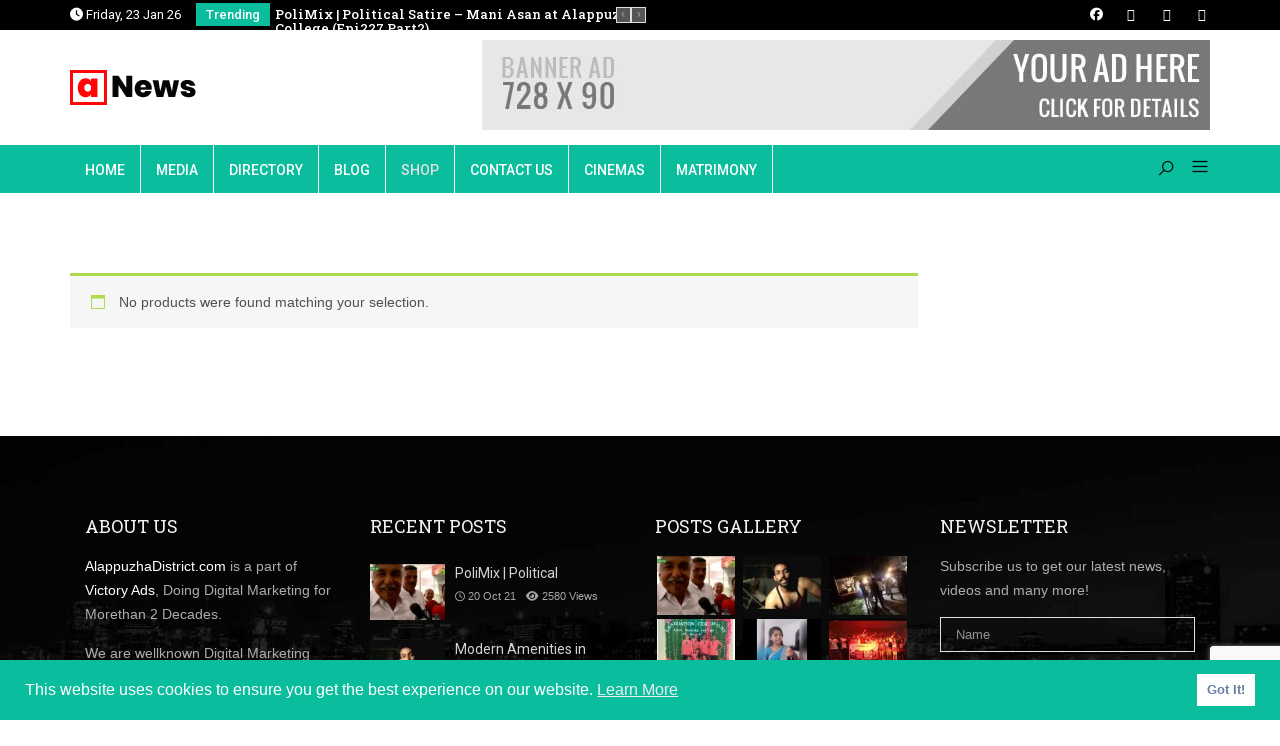

--- FILE ---
content_type: text/html; charset=UTF-8
request_url: https://www.alappuzhadistrict.com/shop/
body_size: 25371
content:

<!DOCTYPE html>
<html lang="en-US">
    <head>
        <meta charset="UTF-8">
        <meta http-equiv="X-UA-Compatible" content="IE=edge">
        <link rel="profile" href="http://gmpg.org/xfn/11">
        <link rel="pingback" href="https://www.alappuzhadistrict.com/xmlrpc.php">
        <link rel="shortcut icon" href="https://www.alappuzhadistrict.com/wp-content/uploads/2019/12/icon-news.png"/>        
        <meta name="viewport" content="width=device-width, initial-scale=1">
        
<meta name='robots' content='max-image-preview:large' />

	<!-- This site is optimized with the Yoast SEO Premium plugin v14.6.1 - https://yoast.com/wordpress/plugins/seo/ -->
	<title>Shop - Alappuzha District - ആലപ്പുഴ ജില്ല</title>
	<meta name="robots" content="index, follow" />
	<meta name="googlebot" content="index, follow, max-snippet:-1, max-image-preview:large, max-video-preview:-1" />
	<meta name="bingbot" content="index, follow, max-snippet:-1, max-image-preview:large, max-video-preview:-1" />
	<link rel="canonical" href="https://www.alappuzhadistrict.com/shop/" />
	<meta property="og:locale" content="en_US" />
	<meta property="og:type" content="article" />
	<meta property="og:title" content="Shop - Alappuzha District - ആലപ്പുഴ ജില്ല" />
	<meta property="og:url" content="https://www.alappuzhadistrict.com/shop/" />
	<meta property="og:site_name" content="Alappuzha District - ആലപ്പുഴ ജില്ല" />
	<meta name="twitter:card" content="summary_large_image" />
	<script type="application/ld+json" class="yoast-schema-graph">{"@context":"https://schema.org","@graph":[{"@type":"WebSite","@id":"https://www.alappuzhadistrict.com/#website","url":"https://www.alappuzhadistrict.com/","name":"Alappuzha District - \u0d06\u0d32\u0d2a\u0d4d\u0d2a\u0d41\u0d34 \u0d1c\u0d3f\u0d32\u0d4d\u0d32","description":"Alappuzha District Website - \u0d06\u0d32\u0d2a\u0d4d\u0d2a\u0d41\u0d34 \u0d1c\u0d3f\u0d32\u0d4d\u0d32\u0d3e \u0d35\u0d46\u0d2c\u0d4d\u200c\u0d38\u0d48\u0d31\u0d4d\u0d31\u0d4d","potentialAction":[{"@type":"SearchAction","target":"https://www.alappuzhadistrict.com/?s={search_term_string}","query-input":"required name=search_term_string"}],"inLanguage":"en-US"},{"@type":"WebPage","@id":"https://www.alappuzhadistrict.com/shop/#webpage","url":"https://www.alappuzhadistrict.com/shop/","name":"Shop - Alappuzha District - \u0d06\u0d32\u0d2a\u0d4d\u0d2a\u0d41\u0d34 \u0d1c\u0d3f\u0d32\u0d4d\u0d32","isPartOf":{"@id":"https://www.alappuzhadistrict.com/#website"},"datePublished":"2020-10-21T04:10:39+00:00","dateModified":"2020-10-21T04:10:39+00:00","inLanguage":"en-US","potentialAction":[{"@type":"ReadAction","target":["https://www.alappuzhadistrict.com/shop/"]}]}]}</script>
	<!-- / Yoast SEO Premium plugin. -->


<link rel='dns-prefetch' href='//www.googletagmanager.com' />
<link rel='dns-prefetch' href='//www.google.com' />
<link rel='dns-prefetch' href='//fonts.googleapis.com' />
<link rel='dns-prefetch' href='//use.fontawesome.com' />
<link rel='dns-prefetch' href='//s.w.org' />
<link rel='preconnect' href='https://fonts.gstatic.com' crossorigin />
<link rel="alternate" type="application/rss+xml" title="Alappuzha District - ആലപ്പുഴ ജില്ല &raquo; Feed" href="https://www.alappuzhadistrict.com/feed/" />
<link rel="alternate" type="application/rss+xml" title="Alappuzha District - ആലപ്പുഴ ജില്ല &raquo; Comments Feed" href="https://www.alappuzhadistrict.com/comments/feed/" />
<link rel="alternate" type="application/rss+xml" title="Alappuzha District - ആലപ്പുഴ ജില്ല &raquo; Products Feed" href="https://www.alappuzhadistrict.com/shop/feed/" />
		<script type="text/javascript">
			window._wpemojiSettings = {"baseUrl":"https:\/\/s.w.org\/images\/core\/emoji\/13.0.1\/72x72\/","ext":".png","svgUrl":"https:\/\/s.w.org\/images\/core\/emoji\/13.0.1\/svg\/","svgExt":".svg","source":{"concatemoji":"https:\/\/www.alappuzhadistrict.com\/wp-includes\/js\/wp-emoji-release.min.js"}};
			!function(e,a,t){var n,r,o,i=a.createElement("canvas"),p=i.getContext&&i.getContext("2d");function s(e,t){var a=String.fromCharCode;p.clearRect(0,0,i.width,i.height),p.fillText(a.apply(this,e),0,0);e=i.toDataURL();return p.clearRect(0,0,i.width,i.height),p.fillText(a.apply(this,t),0,0),e===i.toDataURL()}function c(e){var t=a.createElement("script");t.src=e,t.defer=t.type="text/javascript",a.getElementsByTagName("head")[0].appendChild(t)}for(o=Array("flag","emoji"),t.supports={everything:!0,everythingExceptFlag:!0},r=0;r<o.length;r++)t.supports[o[r]]=function(e){if(!p||!p.fillText)return!1;switch(p.textBaseline="top",p.font="600 32px Arial",e){case"flag":return s([127987,65039,8205,9895,65039],[127987,65039,8203,9895,65039])?!1:!s([55356,56826,55356,56819],[55356,56826,8203,55356,56819])&&!s([55356,57332,56128,56423,56128,56418,56128,56421,56128,56430,56128,56423,56128,56447],[55356,57332,8203,56128,56423,8203,56128,56418,8203,56128,56421,8203,56128,56430,8203,56128,56423,8203,56128,56447]);case"emoji":return!s([55357,56424,8205,55356,57212],[55357,56424,8203,55356,57212])}return!1}(o[r]),t.supports.everything=t.supports.everything&&t.supports[o[r]],"flag"!==o[r]&&(t.supports.everythingExceptFlag=t.supports.everythingExceptFlag&&t.supports[o[r]]);t.supports.everythingExceptFlag=t.supports.everythingExceptFlag&&!t.supports.flag,t.DOMReady=!1,t.readyCallback=function(){t.DOMReady=!0},t.supports.everything||(n=function(){t.readyCallback()},a.addEventListener?(a.addEventListener("DOMContentLoaded",n,!1),e.addEventListener("load",n,!1)):(e.attachEvent("onload",n),a.attachEvent("onreadystatechange",function(){"complete"===a.readyState&&t.readyCallback()})),(n=t.source||{}).concatemoji?c(n.concatemoji):n.wpemoji&&n.twemoji&&(c(n.twemoji),c(n.wpemoji)))}(window,document,window._wpemojiSettings);
		</script>
		<style type="text/css">
img.wp-smiley,
img.emoji {
	display: inline !important;
	border: none !important;
	box-shadow: none !important;
	height: 1em !important;
	width: 1em !important;
	margin: 0 .07em !important;
	vertical-align: -0.1em !important;
	background: none !important;
	padding: 0 !important;
}
</style>
	<style type="text/css" media="all">
.wpautoterms-footer{background-color:#ffffff;text-align:center;}
.wpautoterms-footer a{color:#000000;font-family:Arial, sans-serif;font-size:14px;}
.wpautoterms-footer .separator{color:#cccccc;font-family:Arial, sans-serif;font-size:14px;}</style>
<link rel='stylesheet' id='ayecode-ui-css'  href='https://www.alappuzhadistrict.com/wp-content/plugins/geodirectory/vendor/ayecode/wp-ayecode-ui/assets/css/ayecode-ui-compatibility.css' type='text/css' media='all' />
<style id='ayecode-ui-inline-css' type='text/css'>
			
				 body.modal-open #wpadminbar{z-index:999}			
			
</style>
<link rel='stylesheet' id='wc-block-vendors-style-css'  href='https://www.alappuzhadistrict.com/wp-content/plugins/woocommerce/packages/woocommerce-blocks/build/vendors-style.css' type='text/css' media='all' />
<link rel='stylesheet' id='wc-block-style-css'  href='https://www.alappuzhadistrict.com/wp-content/plugins/woocommerce/packages/woocommerce-blocks/build/style.css' type='text/css' media='all' />
<link rel='stylesheet' id='wpautoterms_css-css'  href='https://www.alappuzhadistrict.com/wp-content/plugins/auto-terms-of-service-and-privacy-policy/css/wpautoterms.css' type='text/css' media='all' />
<link rel='stylesheet' id='tx-style-css'  href='https://www.alappuzhadistrict.com/wp-content/plugins/avas-core/assets/css/style.min.css' type='text/css' media='all' />
<link rel='stylesheet' id='magnific-popup-css'  href='https://www.alappuzhadistrict.com/wp-content/plugins/avas-core/assets/css/magnific-popup.min.css' type='text/css' media='all' />
<link rel='stylesheet' id='flexslider-css'  href='https://www.alappuzhadistrict.com/wp-content/plugins/avas-core/assets/css/flexslider.min.css' type='text/css' media='all' />
<link rel='stylesheet' id='vegas-css'  href='https://www.alappuzhadistrict.com/wp-content/plugins/avas-core/assets/css/vegas.min.css' type='text/css' media='all' />
<link rel='stylesheet' id='contact-form-7-css'  href='https://www.alappuzhadistrict.com/wp-content/plugins/contact-form-7/includes/css/styles.css' type='text/css' media='all' />
<link rel='stylesheet' id='select2-css'  href='https://www.alappuzhadistrict.com/wp-content/plugins/geodirectory/assets/css/select2/select2.css' type='text/css' media='all' />
<link rel='stylesheet' id='geodir-core-css'  href='https://www.alappuzhadistrict.com/wp-content/plugins/geodirectory/assets/css/gd_core_frontend.css' type='text/css' media='all' />
<link rel='stylesheet' id='leaflet-css'  href='https://www.alappuzhadistrict.com/wp-content/plugins/geodirectory/assets/leaflet/leaflet.css' type='text/css' media='all' />
<link rel='stylesheet' id='leaflet-routing-machine-css'  href='https://www.alappuzhadistrict.com/wp-content/plugins/geodirectory/assets/leaflet/routing/leaflet-routing-machine.css' type='text/css' media='all' />
<link rel='stylesheet' id='one-click-video-site-builder-front-css'  href='https://www.alappuzhadistrict.com/wp-content/plugins/one-click-video-site-builder/assets/css/front.css' type='text/css' media='all' />
<link rel='stylesheet' id='rs-plugin-settings-css'  href='https://www.alappuzhadistrict.com/wp-content/plugins/revslider/public/assets/css/rs6.css' type='text/css' media='all' />
<style id='rs-plugin-settings-inline-css' type='text/css'>
#rs-demo-id {}
</style>
<link rel='stylesheet' id='woocommerce-layout-css'  href='https://www.alappuzhadistrict.com/wp-content/plugins/woocommerce/assets/css/woocommerce-layout.css' type='text/css' media='all' />
<link rel='stylesheet' id='woocommerce-smallscreen-css'  href='https://www.alappuzhadistrict.com/wp-content/plugins/woocommerce/assets/css/woocommerce-smallscreen.css' type='text/css' media='only screen and (max-width: 768px)' />
<link rel='stylesheet' id='woocommerce-general-css'  href='https://www.alappuzhadistrict.com/wp-content/plugins/woocommerce/assets/css/woocommerce.css' type='text/css' media='all' />
<style id='woocommerce-inline-inline-css' type='text/css'>
.woocommerce form .form-row .required { visibility: visible; }
</style>
<link rel='stylesheet' id='dashicons-css'  href='https://www.alappuzhadistrict.com/wp-includes/css/dashicons.min.css' type='text/css' media='all' />
<link rel='stylesheet' id='wp-radio-css'  href='https://www.alappuzhadistrict.com/wp-content/plugins/wp-radio/assets/css/frontend.css' type='text/css' media='all' />
<style id='wp-radio-inline-css' type='text/css'>
#wp-radio-player, #wp-radio-player #wp-radio-player-details,  #wp-radio-player #wp-radio-player-controls  {background-color:#212838;}#wp-radio-player {color:#fff;}
</style>
<link rel='stylesheet' id='bootstrap-css'  href='https://www.alappuzhadistrict.com/wp-content/themes/avas/assets/css/bootstrap.min.css' type='text/css' media='all' />
<link rel='stylesheet' id='tx-main-css'  href='https://www.alappuzhadistrict.com/wp-content/themes/avas/assets/css/main.min.css' type='text/css' media='all' />
<link rel='stylesheet' id='font-awesome-4-css'  href='https://www.alappuzhadistrict.com/wp-content/themes/avas/assets/css/font-awesome.min.css' type='text/css' media='all' />
<link rel='stylesheet' id='fontawesome-css'  href='https://www.alappuzhadistrict.com/wp-content/themes/avas/assets/css/fontawesome.min.css' type='text/css' media='all' />
<link rel='stylesheet' id='line-awesome-css'  href='https://www.alappuzhadistrict.com/wp-content/themes/avas/assets/css/line-awesome.min.css' type='text/css' media='all' />
<link rel='stylesheet' id='owl-carousel-css'  href='https://www.alappuzhadistrict.com/wp-content/themes/avas/assets/css/owl.carousel.min.css' type='text/css' media='all' />
<link rel='stylesheet' id='lightslider-css'  href='https://www.alappuzhadistrict.com/wp-content/themes/avas/assets/css/lightslider.min.css' type='text/css' media='all' />
<link rel="preload" as="style" href="https://fonts.googleapis.com/css?family=Roboto%20Slab:100,200,300,400,500,600,700,800,900%7CRoboto:100,300,400,500,700,900,100italic,300italic,400italic,500italic,700italic,900italic&#038;display=swap&#038;ver=1602961180" /><link rel="stylesheet" href="https://fonts.googleapis.com/css?family=Roboto%20Slab:100,200,300,400,500,600,700,800,900%7CRoboto:100,300,400,500,700,900,100italic,300italic,400italic,500italic,700italic,900italic&#038;display=swap&#038;ver=1602961180" media="print" onload="this.media='all'"><noscript><link rel="stylesheet" href="https://fonts.googleapis.com/css?family=Roboto%20Slab:100,200,300,400,500,600,700,800,900%7CRoboto:100,300,400,500,700,900,100italic,300italic,400italic,500italic,700italic,900italic&#038;display=swap&#038;ver=1602961180" /></noscript><link rel='stylesheet' id='font-awesome-css'  href='https://use.fontawesome.com/releases/v7.1.0/css/all.css?wpfas=true' type='text/css' media='all' />
<script type='text/javascript' src='https://www.alappuzhadistrict.com/wp-includes/js/jquery/jquery.min.js' id='jquery-core-js'></script>
<script type='text/javascript' src='https://www.alappuzhadistrict.com/wp-includes/js/jquery/jquery-migrate.min.js' id='jquery-migrate-js'></script>
<script type='text/javascript' id='jquery-js-after'>
window.gdSetMap = window.gdSetMap || 'osm';window.gdLoadMap = window.gdLoadMap || '';
</script>
<script type='text/javascript' src='https://www.alappuzhadistrict.com/wp-includes/js/dist/vendor/wp-polyfill.min.js' id='wp-polyfill-js'></script>
<script type='text/javascript' id='wp-polyfill-js-after'>
( 'fetch' in window ) || document.write( '<script src="https://www.alappuzhadistrict.com/wp-includes/js/dist/vendor/wp-polyfill-fetch.min.js"></scr' + 'ipt>' );( document.contains ) || document.write( '<script src="https://www.alappuzhadistrict.com/wp-includes/js/dist/vendor/wp-polyfill-node-contains.min.js"></scr' + 'ipt>' );( window.DOMRect ) || document.write( '<script src="https://www.alappuzhadistrict.com/wp-includes/js/dist/vendor/wp-polyfill-dom-rect.min.js"></scr' + 'ipt>' );( window.URL && window.URL.prototype && window.URLSearchParams ) || document.write( '<script src="https://www.alappuzhadistrict.com/wp-includes/js/dist/vendor/wp-polyfill-url.min.js"></scr' + 'ipt>' );( window.FormData && window.FormData.prototype.keys ) || document.write( '<script src="https://www.alappuzhadistrict.com/wp-includes/js/dist/vendor/wp-polyfill-formdata.min.js"></scr' + 'ipt>' );( Element.prototype.matches && Element.prototype.closest ) || document.write( '<script src="https://www.alappuzhadistrict.com/wp-includes/js/dist/vendor/wp-polyfill-element-closest.min.js"></scr' + 'ipt>' );( 'objectFit' in document.documentElement.style ) || document.write( '<script src="https://www.alappuzhadistrict.com/wp-includes/js/dist/vendor/wp-polyfill-object-fit.min.js"></scr' + 'ipt>' );
</script>
<script type='text/javascript' src='https://www.alappuzhadistrict.com/wp-includes/js/dist/dom-ready.min.js' id='wp-dom-ready-js'></script>
<script type='text/javascript' src='https://www.alappuzhadistrict.com/wp-content/plugins/auto-terms-of-service-and-privacy-policy/js/base.js' id='wpautoterms_base-js'></script>
<script type='text/javascript' src='https://www.alappuzhadistrict.com/wp-content/plugins/geodirectory/assets/js/select2/select2.full.min.js' id='select2-js'></script>
<script type='text/javascript' src='https://www.alappuzhadistrict.com/wp-content/plugins/geodirectory/vendor/ayecode/wp-ayecode-ui/assets/js/bootstrap.bundle.min.js' id='bootstrap-js-bundle-js'></script>
<script type='text/javascript' id='bootstrap-js-bundle-js-after'>
			
				/**
				 * An AUI bootstrap adaptation of GreedyNav.js ( by Luke Jackson ).
				 *
				 * Simply add the class `greedy` to any <nav> menu and it will do the rest.
				 * Licensed under the MIT license - http://opensource.org/licenses/MIT
				 * @ver 0.0.1
				 */
				function aui_init_greedy_nav(){
					jQuery('nav.greedy').each(function(i, obj) {

						// Check if already initialized, if so continue.
						if(jQuery(this).hasClass("being-greedy")){return true;}

						// Make sure its always expanded
						jQuery(this).addClass('navbar-expand');

						// vars
						var $vlinks = '';
						var $dDownClass = '';
						if(jQuery(this).find('.navbar-nav').length){
							if(jQuery(this).find('.navbar-nav').hasClass("being-greedy")){return true;}
							$vlinks = jQuery(this).find('.navbar-nav').addClass("being-greedy w-100").removeClass('overflow-hidden');
						}else if(jQuery(this).find('.nav').length){
							if(jQuery(this).find('.nav').hasClass("being-greedy")){return true;}
							$vlinks = jQuery(this).find('.nav').addClass("being-greedy w-100").removeClass('overflow-hidden');
							$dDownClass = ' mt-2 ';
						}else{
							return false;
						}

						jQuery($vlinks).append('<li class="nav-item list-unstyled ml-auto greedy-btn d-none dropdown ">' +
							'<a href="javascript:void(0)" data-toggle="dropdown" class="nav-link"><i class="fas fa-ellipsis-h"></i> <span class="greedy-count badge badge-dark badge-pill"></span></a>' +
							'<ul class="greedy-links dropdown-menu  dropdown-menu-right '+$dDownClass+'"></ul>' +
							'</li>');

						var $hlinks = jQuery(this).find('.greedy-links');
						var $btn = jQuery(this).find('.greedy-btn');

						var numOfItems = 0;
						var totalSpace = 0;
						var closingTime = 1000;
						var breakWidths = [];

						// Get initial state
						$vlinks.children().outerWidth(function(i, w) {
							totalSpace += w;
							numOfItems += 1;
							breakWidths.push(totalSpace);
						});

						var availableSpace, numOfVisibleItems, requiredSpace, buttonSpace ,timer;

						/*
						 The check function.
						 */
						function check() {

							// Get instant state
							buttonSpace = $btn.width();
							availableSpace = $vlinks.width() - 10;
							numOfVisibleItems = $vlinks.children().length;
							requiredSpace = breakWidths[numOfVisibleItems - 1];

							// There is not enough space
							if (numOfVisibleItems > 1 && requiredSpace > availableSpace) {
								$vlinks.children().last().prev().prependTo($hlinks);
								numOfVisibleItems -= 1;
								check();
								// There is more than enough space
							} else if (availableSpace > breakWidths[numOfVisibleItems]) {
								$hlinks.children().first().insertBefore($btn);
								numOfVisibleItems += 1;
								check();
							}
							// Update the button accordingly
							jQuery($btn).find(".greedy-count").html( numOfItems - numOfVisibleItems);
							if (numOfVisibleItems === numOfItems) {
								$btn.addClass('d-none');
							} else $btn.removeClass('d-none');
						}

						// Window listeners
						jQuery(window).on("resize",function() {
							check();
						});

						// do initial check
						check();
					});
				}

				function aui_select2_locale() {
					var aui_select2_params = {"i18n_select_state_text":"Select an option\u2026","i18n_no_matches":"No matches found","i18n_ajax_error":"Loading failed","i18n_input_too_short_1":"Please enter 1 or more characters","i18n_input_too_short_n":"Please enter %item% or more characters","i18n_input_too_long_1":"Please delete 1 character","i18n_input_too_long_n":"Please delete %item% characters","i18n_selection_too_long_1":"You can only select 1 item","i18n_selection_too_long_n":"You can only select %item% items","i18n_load_more":"Loading more results\u2026","i18n_searching":"Searching\u2026"};

					return {
						'language': {
							errorLoading: function() {
								// Workaround for https://github.com/select2/select2/issues/4355 instead of i18n_ajax_error.
								return aui_select2_params.i18n_searching;
							},
							inputTooLong: function(args) {
								var overChars = args.input.length - args.maximum;
								if (1 === overChars) {
									return aui_select2_params.i18n_input_too_long_1;
								}
								return aui_select2_params.i18n_input_too_long_n.replace('%item%', overChars);
							},
							inputTooShort: function(args) {
								var remainingChars = args.minimum - args.input.length;
								if (1 === remainingChars) {
									return aui_select2_params.i18n_input_too_short_1;
								}
								return aui_select2_params.i18n_input_too_short_n.replace('%item%', remainingChars);
							},
							loadingMore: function() {
								return aui_select2_params.i18n_load_more;
							},
							maximumSelected: function(args) {
								if (args.maximum === 1) {
									return aui_select2_params.i18n_selection_too_long_1;
								}
								return aui_select2_params.i18n_selection_too_long_n.replace('%item%', args.maximum);
							},
							noResults: function() {
								return aui_select2_params.i18n_no_matches;
							},
							searching: function() {
								return aui_select2_params.i18n_searching;
							}
						}
					};
				}

				/**
				 * Initiate Select2 items.
				 */
				function aui_init_select2(){
					var select2_args = jQuery.extend({}, aui_select2_locale());

					jQuery("select.aui-select2").select2(select2_args);
				}

				/**
				 * A function to convert a time value to a "ago" time text.
				 *
				 * @param selector string The .class selector
				 */
				function aui_time_ago(selector) {

					var templates = {
						prefix: "",
						suffix: " ago",
						seconds: "less than a minute",
						minute: "about a minute",
						minutes: "%d minutes",
						hour: "about an hour",
						hours: "about %d hours",
						day: "a day",
						days: "%d days",
						month: "about a month",
						months: "%d months",
						year: "about a year",
						years: "%d years"
					};
					var template = function (t, n) {
						return templates[t] && templates[t].replace(/%d/i, Math.abs(Math.round(n)));
					};

					var timer = function (time) {
						if (!time)
							return;
						time = time.replace(/\.\d+/, ""); // remove milliseconds
						time = time.replace(/-/, "/").replace(/-/, "/");
						time = time.replace(/T/, " ").replace(/Z/, " UTC");
						time = time.replace(/([\+\-]\d\d)\:?(\d\d)/, " $1$2"); // -04:00 -> -0400
						time = new Date(time * 1000 || time);

						var now = new Date();
						var seconds = ((now.getTime() - time) * .001) >> 0;
						var minutes = seconds / 60;
						var hours = minutes / 60;
						var days = hours / 24;
						var years = days / 365;

						return templates.prefix + (
								seconds < 45 && template('seconds', seconds) ||
								seconds < 90 && template('minute', 1) ||
								minutes < 45 && template('minutes', minutes) ||
								minutes < 90 && template('hour', 1) ||
								hours < 24 && template('hours', hours) ||
								hours < 42 && template('day', 1) ||
								days < 30 && template('days', days) ||
								days < 45 && template('month', 1) ||
								days < 365 && template('months', days / 30) ||
								years < 1.5 && template('year', 1) ||
								template('years', years)
							) + templates.suffix;
					};

					var elements = document.getElementsByClassName(selector);
					if (selector && elements && elements.length) {
						for (var i in elements) {
							var $el = elements[i];
							if (typeof $el === 'object') {
								$el.innerHTML = '<i class="far fa-clock"></i> ' + timer($el.getAttribute('title') || $el.getAttribute('datetime'));
							}
						}
					}

					// update time every minute
					setTimeout(function() {
						aui_time_ago(selector);
					}, 60000);

				}

				/**
				 * Initiate tooltips on the page.
				 */
				function aui_init_tooltips(){
					jQuery('[data-toggle="tooltip"]').tooltip();
					jQuery('[data-toggle="popover"]').popover();
					jQuery('[data-toggle="popover-html"]').popover({
						html: true
					});

					// fix popover container compatibility
					jQuery('[data-toggle="popover"],[data-toggle="popover-html"]').on('inserted.bs.popover', function () {
						jQuery('body > .popover').wrapAll("<div class='bsui' />");
					});
				}

				/**
				 * Initiate flatpickrs on the page.
				 */
				$aui_doing_init_flatpickr = false;
				function aui_init_flatpickr(){
					if ( typeof jQuery.fn.flatpickr === "function" && !$aui_doing_init_flatpickr) {
						$aui_doing_init_flatpickr = true;
						try{flatpickr.localize({
	weekdays: {
		shorthand: ['Sun','Mon','Tue','Wed','Thu','Fri','Sat'],
		longhand: ['Sun','Mon','Tue','Wed','Thu','Fri','Sat'],
	},
	months: {
		shorthand: ['Jan','Feb','Mar','Apr','May','Jun','Jul','Aug','Sep','Oct','Nov','Dec'],
		longhand: ['January','February','March','April','May','June','July','August','September','October','November','December'],
	},
	daysInMonth: [31,28,31,30,31,30,31,31,30,31,30,31],
	firstDayOfWeek: 0,
	ordinal: function (nth) {
		var s = nth % 100;
		if (s > 3 && s < 21)
			return "th";
		switch (s % 10) {
			case 1:
				return "st";
			case 2:
				return "nd";
			case 3:
				return "rd";
			default:
				return "th";
		}
	},
	rangeSeparator: ' to ',
	weekAbbreviation: 'Wk',
	scrollTitle: 'Scroll to increment',
	toggleTitle: 'Click to toggle',
	amPM: ['AM','PM'],
	yearAriaLabel: 'Year',
	hourAriaLabel: 'Hour',
	minuteAriaLabel: 'Minute',
	time_24hr: false});}catch(err){console.log(err.message);}						jQuery('input[data-aui-init="flatpickr"]:not(.flatpickr-input)').flatpickr();
					}
					$aui_doing_init_flatpickr = false;
				}

				function aui_modal($title,$body,$footer,$dismissible,$class,$dialog_class) {
					if(!$class){$class = '';}
					if(!$dialog_class){$dialog_class = '';}
					if(!$body){$body = '<div class="text-center"><div class="spinner-border" role="status"></div></div>';}
					// remove it first
					jQuery('.aui-modal').modal('hide').modal('dispose').remove();
					jQuery('.modal-backdrop').remove();

					var $modal = '';

					$modal += '<div class="modal aui-modal fade shadow bsui '+$class+'" tabindex="-1">'+
						'<div class="modal-dialog modal-dialog-centered '+$dialog_class+'">'+
							'<div class="modal-content">';

					if($title) {
						$modal += '<div class="modal-header">' +
						'<h5 class="modal-title">' + $title + '</h5>';

						if ($dismissible) {
							$modal += '<button type="button" class="close" data-dismiss="modal" aria-label="Close">' +
								'<span aria-hidden="true">&times;</span>' +
								'</button>';
						}

						$modal += '</div>';
					}
					$modal += '<div class="modal-body">'+
									$body+
								'</div>';

					if($footer){
						$modal += '<div class="modal-footer">'+
							$footer +
							'</div>';
					}

					$modal +='</div>'+
						'</div>'+
					'</div>';

					jQuery('body').append($modal);

					jQuery('.aui-modal').modal('hide').modal({
						//backdrop: 'static'
					});
				}

				/**
				 * Show / hide fields depending on conditions.
				 */
				function aui_conditional_fields(form){
					jQuery(form).find(".aui-conditional-field").each(function () {

						var $element_require = jQuery(this).data('element-require');

						if ($element_require) {

							$element_require = $element_require.replace("&#039;", "'"); // replace single quotes
							$element_require = $element_require.replace("&quot;", '"'); // replace double quotes

							if (aui_check_form_condition($element_require,form)) {
								jQuery(this).removeClass('d-none');
							} else {
								jQuery(this).addClass('d-none');
							}
						}
					});
				}

				/**
				 * Check form condition
				 */
				function aui_check_form_condition(condition,form) {
					if (form) {
						condition = condition.replace(/\(form\)/g, "('"+form+"')");
					}
					return new Function("return " + condition+";")();
				}

				/**
				 * A function to determine if a element is on screen.
				 */
				jQuery.fn.aui_isOnScreen = function(){

					var win = jQuery(window);

					var viewport = {
						top : win.scrollTop(),
						left : win.scrollLeft()
					};
					viewport.right = viewport.left + win.width();
					viewport.bottom = viewport.top + win.height();

					var bounds = this.offset();
					bounds.right = bounds.left + this.outerWidth();
					bounds.bottom = bounds.top + this.outerHeight();

					return (!(viewport.right < bounds.left || viewport.left > bounds.right || viewport.bottom < bounds.top || viewport.top > bounds.bottom));

				};

				/**
				 * Maybe show multiple carousel items if set to do so.
				 */ 
				function aui_carousel_maybe_show_multiple_items($carousel){
					var $items = {};
					var $item_count = 0;

					// maybe backup
					if(!jQuery($carousel).find('.carousel-inner-original').length){
						jQuery($carousel).append('<div class="carousel-inner-original d-none">'+jQuery($carousel).find('.carousel-inner').html()+'</div>');
					}

					// Get the original items html
					jQuery($carousel).find('.carousel-inner-original .carousel-item').each(function () {
						$items[$item_count] = jQuery(this).html();
						$item_count++;
					});

					// bail if no items
					if(!$item_count){return;}

					if(jQuery(window).width() <= 576){
						// maybe restore original
						if(jQuery($carousel).find('.carousel-inner').hasClass('aui-multiple-items') && jQuery($carousel).find('.carousel-inner-original').length){
							jQuery($carousel).find('.carousel-inner').removeClass('aui-multiple-items').html(jQuery($carousel).find('.carousel-inner-original').html());
							jQuery($carousel).find(".carousel-indicators li").removeClass("d-none");
						}

					}else{
						// new items
						var $md_count = jQuery($carousel).data('limit_show');
						var $new_items = '';
						var $new_items_count = 0;
						var $new_item_count = 0;
						var $closed = true;
						Object.keys($items).forEach(function(key,index) {

							// close
							if(index != 0 && Number.isInteger(index/$md_count) ){
								$new_items += '</div></div>';
								$closed = true;
							}

							// open
							if(index == 0 || Number.isInteger(index/$md_count) ){
								$active = index == 0 ? 'active' : '';
								$new_items += '<div class="carousel-item '+$active+'"><div class="row m-0">';
								$closed = false;
								$new_items_count++;
								$new_item_count = 0;
							}

							// content
							$new_items += '<div class="col pr-1 pl-0">'+$items[index]+'</div>';
							$new_item_count++;


						});

						// close if not closed in the loop
						if(!$closed){
							// check for spares
							if($md_count-$new_item_count > 0){
								$placeholder_count = $md_count-$new_item_count;
								while($placeholder_count > 0){
									$new_items += '<div class="col pr-1 pl-0"></div>';
									$placeholder_count--;
								}

							}

							$new_items += '</div></div>';
						}

						// insert the new items
						jQuery($carousel).find('.carousel-inner').addClass('aui-multiple-items').html($new_items);

						// fix any lazyload images in the active slider
						jQuery($carousel).find('.carousel-item.active img').each(function () {
							// fix the srcset
							if(real_srcset = jQuery(this).attr("data-srcset")){
								if(!jQuery(this).attr("srcset")) jQuery(this).attr("srcset",real_srcset);
							}
							// fix the src
							if(real_src = jQuery(this).attr("data-src")){
								if(!jQuery(this).attr("srcset"))  jQuery(this).attr("src",real_src);
							}
						});

						// maybe fix carousel indicators
						$hide_count = $new_items_count-1;
						jQuery($carousel).find(".carousel-indicators li:gt("+$hide_count+")").addClass("d-none");
					}

					// trigger a global action to say we have
					jQuery( window ).trigger( "aui_carousel_multiple" );
				}

				/**
				 * Init Multiple item carousels.
				 */ 
				function aui_init_carousel_multiple_items(){
					jQuery(window).on("resize",function(){
						jQuery('.carousel-multiple-items').each(function () {
							aui_carousel_maybe_show_multiple_items(this);
						});
					});

					// run now
					jQuery('.carousel-multiple-items').each(function () {
						aui_carousel_maybe_show_multiple_items(this);
					});
				}

				/**
				 * Allow navs to use multiple sub menus.
				 */
				function init_nav_sub_menus(){

					jQuery('.navbar-multi-sub-menus').each(function(i, obj) {
						// Check if already initialized, if so continue.
						if(jQuery(this).hasClass("has-sub-sub-menus")){return true;}

						// Make sure its always expanded
						jQuery(this).addClass('has-sub-sub-menus');

						jQuery(this).find( '.dropdown-menu a.dropdown-toggle' ).on( 'click', function ( e ) {
							var $el = jQuery( this );
							$el.toggleClass('active-dropdown');
							var $parent = jQuery( this ).offsetParent( ".dropdown-menu" );
							if ( !jQuery( this ).next().hasClass( 'show' ) ) {
								jQuery( this ).parents( '.dropdown-menu' ).first().find( '.show' ).removeClass( "show" );
							}
							var $subMenu = jQuery( this ).next( ".dropdown-menu" );
							$subMenu.toggleClass( 'show' );

							jQuery( this ).parent( "li" ).toggleClass( 'show' );

							jQuery( this ).parents( 'li.nav-item.dropdown.show' ).on( 'hidden.bs.dropdown', function ( e ) {
								jQuery( '.dropdown-menu .show' ).removeClass( "show" );
								$el.removeClass('active-dropdown');
							} );

							if ( !$parent.parent().hasClass( 'navbar-nav' ) ) {
								$el.next().addClass('position-relative border-top border-bottom');
							}

							return false;
						} );

					});

				}
				

				/**
				 * Initiate all AUI JS.
				 */
				function aui_init(){
					// nav menu submenus
					init_nav_sub_menus();
					
					// init tooltips
					aui_init_tooltips();

					// init select2
					aui_init_select2();

					// init flatpickr
					aui_init_flatpickr();

					// init Greedy nav
					aui_init_greedy_nav();

					// Set times to time ago
					aui_time_ago('timeago');
					
					// init multiple item carousels
					aui_init_carousel_multiple_items();
				}

				// run on window loaded
				jQuery(window).on("load",function() {
					aui_init();
				});

			
			
</script>
<script type='text/javascript' src='https://www.alappuzhadistrict.com/wp-content/plugins/one-click-video-site-builder/assets/js/front.js' id='one-click-video-site-builder-front-js'></script>
<script type='text/javascript' src='https://www.alappuzhadistrict.com/wp-content/plugins/revslider/public/assets/js/rbtools.min.js' id='tp-tools-js'></script>
<script type='text/javascript' src='https://www.alappuzhadistrict.com/wp-content/plugins/revslider/public/assets/js/rs6.min.js' id='revmin-js'></script>
<script type='text/javascript' src='https://www.googletagmanager.com/gtag/js?id=UA-26642141-1' id='google_gtagjs-js' async></script>
<script type='text/javascript' id='google_gtagjs-js-after'>
window.dataLayer = window.dataLayer || [];function gtag(){dataLayer.push(arguments);}
gtag("js", new Date());
gtag("set", "developer_id.dZTNiMT", true);
gtag("config", "UA-26642141-1", {"anonymize_ip":true});
</script>
<link rel="https://api.w.org/" href="https://www.alappuzhadistrict.com/wp-json/" /><link rel="EditURI" type="application/rsd+xml" title="RSD" href="https://www.alappuzhadistrict.com/xmlrpc.php?rsd" />
<link rel="wlwmanifest" type="application/wlwmanifest+xml" href="https://www.alappuzhadistrict.com/wp-includes/wlwmanifest.xml" /> 
<meta name="generator" content="WordPress 5.7.14" />
<meta name="generator" content="WooCommerce 5.1.3" />
<meta name="framework" content="Redux 4.1.26" /><meta name="generator" content="Site Kit by Google 1.29.0" />
    <!-- header style 10 width -->
    <style type="text/css">#h-style-10{width:250px}</style>
    
      <style type="text/css">
        .main-menu{float:none}
      </style>
          <style type="text/css">
        .main-menu>li a:before {bottom:0;border-bottom:2px solid}
      </style>
          <style type="text/css">
        .main-menu>li.menu-item-has-children>a:after {display: none}
      </style>
          <style type="text/css">
        @media (max-width: 768px){.navbar-nav{background-color: ;}}
      </style>
          <style type="text/css">
        @media (max-width: 768px){.navbar-collapse>ul>li>a, .navbar-collapse>ul>li>ul>li>a, .navbar-collapse>ul>li>ul>li>ul>li>a, .navbar-collapse>ul>li>ul>li>ul>li>ul>li>a, .navbar-collapse>ul>li>ul>li>ul>li>ul>li>ul>li>a,.mb-dropdown-icon:before{color:  !important}}
      </style>
          <style type="text/css">
        .sticky-header .header-style-one,.sticky-header .header-style-two,.sticky-header #h-style-3.main-header,.sticky-header .header-style-four,.sticky-header .header-style-five,.sticky-header .header-style-six,.sticky-header .header-style-seven,.sticky-header .header-style-eight,.sticky-header #h-style-9.main-header {position: fixed;width: 100%;top: 0;z-index: 1000;}
        .sticky-header .header-style-five .banner-business {display: none;}
        .admin-bar .sticky-header .header-style-one,.admin-bar .sticky-header .header-style-two,.admin-bar .sticky-header #h-style-3.main-header,.admin-bar .sticky-header .header-style-four,.admin-bar .sticky-header .header-style-five,.admin-bar .sticky-header .header-style-six,.admin-bar .sticky-header .header-style-seven,.admin-bar .sticky-header .header-style-eight,.admin-bar .sticky-header #h-style-9.main-header {top: 32px}
      </style>

      <script>
        jQuery(document).ready(function(e){"use strict";e(document).on("scroll",function(){e(document).scrollTop()>=300?e("#header").addClass("sticky-header"):e("#header").removeClass("sticky-header")})});    
      </script>
    
          <style type="text/css">
        .sticky-header #h-style-1,.sticky-header #h-style-2,.sticky-header #h-style-4,.sticky-header #h-style-6,.sticky-header #h-style-7,.sticky-header #h-style-8 {display: none}
      </style>
    	<noscript><style>.woocommerce-product-gallery{ opacity: 1 !important; }</style></noscript>
	<style type="text/css">.recentcomments a{display:inline !important;padding:0 !important;margin:0 !important;}</style><meta name="generator" content="Powered by Slider Revolution 6.2.15 - responsive, Mobile-Friendly Slider Plugin for WordPress with comfortable drag and drop interface." />
<script type="text/javascript">function setREVStartSize(e){
			//window.requestAnimationFrame(function() {				 
				window.RSIW = window.RSIW===undefined ? window.innerWidth : window.RSIW;	
				window.RSIH = window.RSIH===undefined ? window.innerHeight : window.RSIH;	
				try {								
					var pw = document.getElementById(e.c).parentNode.offsetWidth,
						newh;
					pw = pw===0 || isNaN(pw) ? window.RSIW : pw;
					e.tabw = e.tabw===undefined ? 0 : parseInt(e.tabw);
					e.thumbw = e.thumbw===undefined ? 0 : parseInt(e.thumbw);
					e.tabh = e.tabh===undefined ? 0 : parseInt(e.tabh);
					e.thumbh = e.thumbh===undefined ? 0 : parseInt(e.thumbh);
					e.tabhide = e.tabhide===undefined ? 0 : parseInt(e.tabhide);
					e.thumbhide = e.thumbhide===undefined ? 0 : parseInt(e.thumbhide);
					e.mh = e.mh===undefined || e.mh=="" || e.mh==="auto" ? 0 : parseInt(e.mh,0);		
					if(e.layout==="fullscreen" || e.l==="fullscreen") 						
						newh = Math.max(e.mh,window.RSIH);					
					else{					
						e.gw = Array.isArray(e.gw) ? e.gw : [e.gw];
						for (var i in e.rl) if (e.gw[i]===undefined || e.gw[i]===0) e.gw[i] = e.gw[i-1];					
						e.gh = e.el===undefined || e.el==="" || (Array.isArray(e.el) && e.el.length==0)? e.gh : e.el;
						e.gh = Array.isArray(e.gh) ? e.gh : [e.gh];
						for (var i in e.rl) if (e.gh[i]===undefined || e.gh[i]===0) e.gh[i] = e.gh[i-1];
											
						var nl = new Array(e.rl.length),
							ix = 0,						
							sl;					
						e.tabw = e.tabhide>=pw ? 0 : e.tabw;
						e.thumbw = e.thumbhide>=pw ? 0 : e.thumbw;
						e.tabh = e.tabhide>=pw ? 0 : e.tabh;
						e.thumbh = e.thumbhide>=pw ? 0 : e.thumbh;					
						for (var i in e.rl) nl[i] = e.rl[i]<window.RSIW ? 0 : e.rl[i];
						sl = nl[0];									
						for (var i in nl) if (sl>nl[i] && nl[i]>0) { sl = nl[i]; ix=i;}															
						var m = pw>(e.gw[ix]+e.tabw+e.thumbw) ? 1 : (pw-(e.tabw+e.thumbw)) / (e.gw[ix]);					
						newh =  (e.gh[ix] * m) + (e.tabh + e.thumbh);
					}				
					if(window.rs_init_css===undefined) window.rs_init_css = document.head.appendChild(document.createElement("style"));					
					document.getElementById(e.c).height = newh+"px";
					window.rs_init_css.innerHTML += "#"+e.c+"_wrapper { height: "+newh+"px }";				
				} catch(e){
					console.log("Failure at Presize of Slider:" + e)
				}					   
			//});
		  };</script>
<style id="tx-dynamic-css" title="dynamic-css" class="redux-options-output">body{font-display:swap;}h1{font-display:swap;}h2{font-display:swap;}h3{font-family:"Roboto Slab";font-weight:400;font-style:normal;font-display:swap;}h4{font-family:"Roboto Slab";font-weight:400;font-style:normal;font-display:swap;}h5{font-family:"Roboto Slab";font-weight:400;font-style:normal;font-display:swap;}h6{font-family:"Roboto Slab";font-weight:400;font-style:normal;font-display:swap;}.tx-date, .tx-date .fa-clock-o{color:#FFFFFF;}.news-ticker-title a{color:#FFFFFF;}.news-ticker-title a:hover{color:#0ABD9D;}.tx_news_ticker_bar{background-color:#0ABD9D;}.tx_news_ticker_bar{color:#FFFFFF;}.news-ticker-btns a{color:#FFFFFF;}.news-ticker-btns a{border-color:#FFFFFF;}.news-ticker-btns a:hover{color:#FFFFFF;}.news-ticker-btns a:hover{background-color:#0ABD9D;}.news-ticker-btns a:hover{border-color:#0ABD9D;}#header .top-header-right-area .social li a i{color:#FFFFFF;}#header .social li a:hover i{color:#0ABD9D;}.home #top_head{background-color:#000000;}#top_head, .home .sticky-header #top_head{background-color:#000000;}#top_head{font-display:swap;}.breadcrumbs span a{color:#dddddd;}.breadcrumbs span a:hover{color:#b7b7b7;}.breadcrumbs .breadcrumbs__separator{color:#b7b7b7;}.breadcrumbs .breadcrumbs__current{color:#b7b7b7;}.sub-header-title{font-display:swap;}.breadcrumbs{font-display:swap;}.main-menu>li>a,.header-style-eight .main-menu>li>a, .header-style-four .main-menu>li>a, .header-style-one .main-menu>li>a, .header-style-seven .main-menu>li>a, .header-style-six .main-menu>li>a, .header-style-two .main-menu>li>a, #h-style-10 .main-menu>li>a{padding-top:13px;padding-right:15px;padding-bottom:11px;padding-left:15px;}.home .menu-bar{background-color:#0ABD9D;}.menu-bar, .home .sticky-header .menu-bar{background-color:#0ABD9D;}ul.main-menu>li>a,.navbar-collapse > ul > li > a,.navbar-collapse > ul > li > ul > li > a,.navbar-collapse > ul > li > ul > li > ul > li > a,.navbar-collapse > ul > li > span > i, .navbar-collapse > ul > li > ul > li > span > i,.mb-dropdown-icon:before,.tx-res-menu li a{color:#FFFFFF;}.home ul.main-menu>li>a,.home .navbar-collapse > ul > li > a,.home .navbar-collapse > ul > li > ul > li > a,.home .navbar-collapse > ul > li > ul > li > ul > li > a,.home .navbar-collapse > ul > li > span > i,.home .navbar-collapse > ul > li > ul > li > span > i,.home .mb-dropdown-icon:before,.tx-res-menu li a{color:#FFFFFF;}ul.main-menu>li>a:hover, ul.main-menu>li>a:focus,ul.main-menu>li.menu-item-has-children a:hover,ul.main-menu>li.menu-item-has-children a:focus, .tx-mega-menu .mega-menu-item .depth0 li .depth1.standard.sub-menu li a:hover{color:#000000;}.home ul.main-menu>li>a:hover,.home ul.main-menu>li>a:focus,ul.main-menu>li.menu-item-has-children a:hover,.home ul.main-menu>li.menu-item-has-children a:focus{color:#000000;}ul.main-menu>li.current-menu-item > a,ul.main-menu>li.current-page-ancestor > a, ul.main-menu>li.current-menu-ancestor > a, ul.main-menu>li.current-menu-parent > a, ul.main-menu>li.current_page_ancestor > a, ul.main-menu.active>a:hover{color:#E2E2E2;}.home ul.main-menu>li.current-menu-item > a,.home ul.main-menu>li.current-page-ancestor > a, .home ul.main-menu>li.current-menu-ancestor > a,.home ul.main-menu>li.current-menu-parent > a, .home ul.main-menu>li.current_page_ancestor > a, .home ul.main-menu.active>a:hover{color:#FFFFFF;}.main-menu>li>a{font-family:Roboto;font-weight:500;font-style:normal;font-display:swap;}.main-menu>li>ul>li>a,.main-menu>li>ul>li>ul>li>a,.main-menu>li>ul>li>ul>li>ul>li>a,.main-menu>li>ul>li>ul>li>ul>li>ul>li>a,.tx-mega-menu .mega-menu-item .depth0 li .depth1.standard.sub-menu li a,.tx-mega-menu .mega-menu-item .depth0 li .depth1 li a{font-display:swap;}.main-menu > li{border-right:1px solid #ffffff;}.tx-menu-highlight{font-display:swap;}.search-icon{color:#000000;}.search-icon:hover{color:#FFFFFF;}.search-box > .search-close:hover,.search-close:hover i,.search-box > .search-close:hover i{color:#000000;}.side_menu_icon{color:#000000;}.side_menu_icon:hover{color:#FFFFFF;}#side-menu-icon{font-display:swap;}.side-menus{font-display:swap;}#side-menu-wrapper p{font-display:swap;}#side-menu-wrapper .widget-title{font-display:swap;}h1.entry-title a:hover,.details-box .post-title a:hover,.tx-cat-style3-right .post-title a:hover{color:#0ABD9D;}.entry-meta i, .entry-footer i{color:#0ABD9D;}.details-box .post-time{background-color:#0ABD9D;}.blog-cols:hover .details-box .post-time{background-color:#E00606;}.blog-cols:hover .details-box{border-color:#0ABD9D;}.tx-read-more, .tx-read-more a, .tx-read-more:after{color:#FFFFFF;}.tx-read-more{background-color:#2D2D2D;}.related-posts-title{background-color:#303030;}.related-posts-item .overlay{background-color:#0ABD9D;}.single .page-link:hover, .single .page-link:hover a, .single .page-link a:hover{color:#FFFFFF;}.single .page-link:hover, .single .page-link:hover a, .single .page-link a:hover{background-color:#2D2D2D;}.form-submit input[type="submit"]{background-color:#0ABD9D;}.form-submit input[type="submit"]:hover{background-color:#E80606;}.form-control:focus{border-color:#0ABD9D;}h1.entry-title, h1.entry-title a{font-display:swap;}.entry-content p{font-display:swap;}.entry-content blockquote p{font-display:swap;}.elementor h2.widgettitle:after,.elementor h3.widgettitle:after,#secondary h2.widgettitle:after, #secondary h3.widget-title:after, #secondary_2 h3.widget-title:after{background-color:#0ABD9D;}.search-form i:hover{color:#0ABD9D;}#secondary li.cat-item a:hover{color:#0ABD9D;}#secondary h2.widgettitle, #secondary h3.widget-title, #secondary_2 h3.widget-title{font-display:swap;}#side-menu-wrapper .widget-title{font-display:swap;}.woocommerce ul.products li.product .itsnew.onsale{font-display:swap;}.woocommerce ul.products li.product .onsale{font-display:swap;}.woocommerce ul.products li.product .featured.itsnew.onsale{font-display:swap;}.woocommerce-loop-product__title{font-display:swap;}#footer-top{background-image:url('https://www.alappuzhadistrict.com/wp-content/uploads/2019/12/fn-bg.jpg');background-size:cover;}#footer-top{font-display:swap;}.widget-title{font-display:swap;}#footer-top{padding-top:70px;padding-bottom:65px;}.footer-menu li a{font-display:swap;}.copyright{font-display:swap;}.cc-window{background-color:#0ABD9D;}.cc-banner .cc-message{font-display:swap;}input.wpcf7-form-control.wpcf7-submit{background-color:#0ABD9D;}input.wpcf7-form-control.wpcf7-submit:hover{background-color:#D30000;}</style>    </head>
    <body class="archive post-type-archive post-type-archive-product wp-embed-responsive theme-avas woocommerce woocommerce-page woocommerce-no-js sidebar-right elementor-default elementor-kit-2011 gd-map-osm">
        
					<form id="login" class="tx-login" action="login" method="post">
                        <h2>Login</h2>
                        <p class="status"></p>
                        <div>
                            <div class="space-20">
                            <input id="username" type="text" name="username" placeholder="Username">
                            </div>
                        </div>
                        <div>
                            <div class="space-20">
                        <input id="password" type="password" name="password" placeholder="Password">
                            </div>
                        </div>
                        <a class="lost tx-lost-pass" href="https://www.alappuzhadistrict.com/my-account/lost-password/">Lost your password?</a>
                        <input class="submit_button" type="submit" value="Login" name="submit">
                        <a class="tx-close" ><i class="la la-close"></i></a>
                        <input type="hidden" id="security" name="security" value="127c185ff3" /><input type="hidden" name="_wp_http_referer" value="/shop/" />                        <div class="clearfix"></div>
                        <div class="no_acc">
                            Don&#039;t have an account?                        <a href="my-account">Sign Up</a>
                        </div>
                    </form>       <div id="page" class="tx-wrapper container-fluid">
        <div class="row">
            
            <header id="header" itemscope="itemscope" itemtype="http://schema.org/WPHeader" class="tx-header">
                        
                <!-- search -->
                    <div id="search" class="search-form">
      <form role="search" id="search-form" class="search-box" action="https://www.alappuzhadistrict.com/" method="get">
          <input type="search" required="" aria-required="true" name="s" placeholder="Search here ..." value="">
          <span class="search-close"><i class="la la-times"></i></span>
      </form>
    </div>
                <!-- top header -->
                
    <div id="top_head" class="top-header">
        <div class="container">
        	<div class="row alt-row-sm">
        		<div class="col-md-7 col-sm-12 col-xs-12">
                    <div class="row">
        			<div class="top-header-left-area">
                                                    <div class="tx-date">
                                <i class="fa fa-clock-o"></i>Friday, 23 Jan 26                             </div><!-- /.tx-date -->
                        <div class="news-ticker-wrap">
    <div class="tx_news_ticker_main">
      <div class="tx_news_ticker_bar">
        Trending      </div><!-- /.tx_news_ticker_bar -->
    </div><!-- /.tx_news_ticker_main -->

    <div id="news-ticker" class="news-ticker owl-carousel">
                  <div class="news-inner">
            <h6 class="news-ticker-title"><a href="https://www.alappuzhadistrict.com/carmel-polytechnic-college-and-alappuzha/" rel="bookmark">CARMEL POLYTECHNIC COLLEGE AND , ALAPPUZHA</a></h6>          </div>
          <div class="news-inner">
            <h6 class="news-ticker-title"><a href="https://www.alappuzhadistrict.com/polimix-political-satire-mani-asan-at-alappuzha-medical-college-epi227-part2/" rel="bookmark">PoliMix | Political Satire &#8211; Mani Asan at Alappuzha Medical College (Epi227 Part2)</a></h6>          </div>
          <div class="news-inner">
            <h6 class="news-ticker-title"><a href="https://www.alappuzhadistrict.com/%e0%b4%9a%e0%b4%bf%e0%b4%95%e0%b4%bf%e0%b4%a4%e0%b5%8d%e0%b4%b8-%e0%b4%b5%e0%b5%88%e0%b4%95%e0%b4%bf-%e0%b4%b0%e0%b5%8b%e0%b4%97%e0%b4%bf-%e0%b4%ae%e0%b4%b0%e0%b4%bf%e0%b4%9a%e0%b5%8d%e0%b4%9a-2/" rel="bookmark">ചികിത്സ വൈകി രോഗി മരിച്ചെന്ന് പരാതി; മൃതദേഹവുമായി പ്രതിഷേധം| Alappuzha medical college</a></h6>          </div>
          <div class="news-inner">
            <h6 class="news-ticker-title"><a href="https://www.alappuzhadistrict.com/yigula-sapien-tincidunt-non-euismod-vitae/" rel="bookmark">Yigula sapien tincidunt non euismod vitae</a></h6>          </div>
          <div class="news-inner">
            <h6 class="news-ticker-title"><a href="https://www.alappuzhadistrict.com/%e0%b4%9a%e0%b4%bf%e0%b4%95%e0%b4%bf%e0%b4%a4%e0%b5%8d%e0%b4%b8-%e0%b4%b5%e0%b5%88%e0%b4%95%e0%b4%bf-%e0%b4%b0%e0%b5%8b%e0%b4%97%e0%b4%bf-%e0%b4%ae%e0%b4%b0%e0%b4%bf%e0%b4%9a%e0%b5%8d%e0%b4%9a/" rel="bookmark">ചികിത്സ വൈകി രോഗി മരിച്ചെന്ന് പരാതി; മൃതദേഹവുമായി പ്രതിഷേധം| Alappuzha medical college</a></h6>          </div>
    </div>
</div><!-- /.news-ticker-wrap -->
                           
                	</div><!-- /.top-header-left -->
                </div>
            	</div><!-- /.col-md-7 col-sm-12 col-xs-12 -->

            	<div class="col-md-5 col-sm-12 col-xs-12">
                    <div class="row">
                        <div class="top-header-right-area">
                                                                    <div class="social_media"> 
                                                <ul class="social">
                        <li><a href="https://www.facebook.com/victoryads/" title="Facebook" target="_blank"><i class="fab fa-facebook"></i></a></li>
                                                <li><a href="https://www.linkedin.com/in/victoryads/" title="LinkedIn" target="_blank"><i class="fa fa-linkedin"></i></a></li>
                                                                                                                <li><a href="https://twitter.com/VictoryAds" title="Twitter" target="_blank"><i class="fa fa-twitter"></i></a></li>
                                                                                <li><a href="https://www.youtube.com/VictoryAds?sub_confirmation=1" title="Youtube" target="_blank"><i class="fa fa-youtube"></i></a></li>
                
    </ul> 
                                            </div>
                                                        </div>
                    </div>
            	</div><!-- /.col-md-5 col-sm-12 col-xs-12 -->
            </div><!-- /.row -->
        </div> <!-- /.container -->
    </div><!-- /.top-header -->
                            <!-- main header -->
                                
<div class="header-style-one">    
    <div id="h-style-1" class="main-header">
        <div class="tx-header-overlay"></div><!-- overlay color -->
        <div class="container">
        	<div class="row">
                <!-- logo -->
                <div class="col-lg-3 col-sm-12">
                    <div class="row">
                        
                  <a class="navbar-brand tx_logo" href="https://www.alappuzhadistrict.com" title="Alappuzha District - ആലപ്പുഴ ജില്ല"><img src="https://www.alappuzhadistrict.com/wp-content/uploads/2019/12/logo-news.png" alt="Alappuzha District - ആലപ്പുഴ ജില്ല" /></a> 
        
                    </div>
                </div><!-- logo end -->
                <div class="col-lg-9 col-sm-12"><!-- banner / business info-->
                    <div class="main-header-right-area row">
                                                      <div class="head_ads">
                <a href="#" ><img src="https://www.alappuzhadistrict.com/wp-content/uploads/2020/08/728x90.jpg" alt="Alappuzha District - ആലപ്പുഴ ജില്ല" /></a>
         <!-- banner ads end-->
         <!-- adsense codes -->
      </div><!-- /.head_ads -->
                                                                          </div>
                </div><!-- banner / business info-->
        	</div> <!-- /.row -->
        </div><!-- /.container -->
    </div><!-- /#h-style-1 -->

    <div class="menu-bar"><!-- menu bar -->
        <div class="container">
            <div class="row">
                <!-- Main Menu -->	
                                
<nav class="site-navigation navigation">

   <div class="d-none d-sm-none d-md-block">
        <div class="menubar site-nav-inner">
            <!-- Menu goes here -->
            <div class="navbar-responsive-collapse"><ul id="main-menu" class="nav navbar-nav main-menu tx-mega-menu"><li id="menu-item-1108" class="menu-item menu-item-type-post_type menu-item-object-page menu-item-home nomega-menu-item menu-item-1108"><a href="https://www.alappuzhadistrict.com/" class="mega-menu-title">Home</a></li>
<li id="menu-item-1130" class="menu-item menu-item-type-custom menu-item-object-custom nomega-menu-item menu-item-1130"><a href="#" class="mega-menu-title">Media</a></li>
<li id="menu-item-1129" class="menu-item menu-item-type-post_type menu-item-object-page menu-item-has-children nomega-menu-item menu-item-1129"><a href="https://www.alappuzhadistrict.com/directory/" class="mega-menu-title">Directory</a>
<ul class='depth0 standard sub-menu' style="">
	<li id="menu-item-1141" class="menu-item menu-item-type-post_type menu-item-object-page nomega-menu-item menu-item-1141"><a href="https://www.alappuzhadistrict.com/add-listing/" class="mega-menu-title">Add Listing</a></li>
</ul>
</li>
<li id="menu-item-1128" class="menu-item menu-item-type-post_type menu-item-object-page nomega-menu-item menu-item-1128"><a href="https://www.alappuzhadistrict.com/blog/" class="mega-menu-title">Blog</a></li>
<li id="menu-item-1140" class="menu-item menu-item-type-post_type menu-item-object-page menu-item-has-children current-menu-item current_page_item nomega-menu-item menu-item-1140"><a href="https://www.alappuzhadistrict.com/shop/" class="mega-menu-title">Shop</a>
<ul class='depth0 standard sub-menu' style="">
	<li id="menu-item-1137" class="menu-item menu-item-type-post_type menu-item-object-page nomega-menu-item menu-item-1137"><a href="https://www.alappuzhadistrict.com/my-account/" class="mega-menu-title">My account</a></li>
	<li id="menu-item-1139" class="menu-item menu-item-type-post_type menu-item-object-page nomega-menu-item menu-item-1139"><a href="https://www.alappuzhadistrict.com/cart/" class="mega-menu-title">Cart</a></li>
	<li id="menu-item-1138" class="menu-item menu-item-type-post_type menu-item-object-page nomega-menu-item menu-item-1138"><a href="https://www.alappuzhadistrict.com/checkout/" class="mega-menu-title">Checkout</a></li>
</ul>
</li>
<li id="menu-item-1104" class="menu-item menu-item-type-post_type menu-item-object-page nomega-menu-item menu-item-1104"><a href="https://www.alappuzhadistrict.com/contact-us/" class="mega-menu-title">Contact us</a></li>
<li id="menu-item-1085" class="menu-item menu-item-type-custom menu-item-object-custom nomega-menu-item menu-item-1085"><a target="_blank" href="https://www.cinemas.live/?alappuzhadistrict.com" class="mega-menu-title">Cinemas</a></li>
<li id="menu-item-1086" class="menu-item menu-item-type-custom menu-item-object-custom nomega-menu-item menu-item-1086"><a target="_blank" href="https://www.matrimony.us?alappuzhadistrict.com" class="mega-menu-title">Matrimony</a></li>
</ul></div>        </div> <!-- menubar -->
    </div> <!-- desktop menu -->

    
    <div id="responsive-menu" class="d-md-none d-lg-none">
        <div class="navbar-header">
            <!-- .navbar-toggle is used as the toggle for collapsed navbar content -->
            <button type="button" class="navbar-toggle" data-toggle="collapse" data-target=".navbar-collapse">
              <span class="x"><i class="la la-navicon"></i></span>
            </button>
        </div><!-- /.navbar-header -->
        <div class="collapse navbar-collapse">
            <ul id="menu-main-menu" class="nav navbar-nav tx-res-menu"><li class="menu-item menu-item-type-post_type menu-item-object-page menu-item-home nomega-menu-item menu-item-1108"><a href="https://www.alappuzhadistrict.com/" class="mega-menu-title">Home</a></li>
<li class="menu-item menu-item-type-custom menu-item-object-custom nomega-menu-item menu-item-1130"><a href="#" class="mega-menu-title">Media</a></li>
<li class="menu-item menu-item-type-post_type menu-item-object-page menu-item-has-children nomega-menu-item menu-item-1129"><a href="https://www.alappuzhadistrict.com/directory/" class="mega-menu-title">Directory</a>
<ul class='depth0 standard sub-menu' style="">
	<li class="menu-item menu-item-type-post_type menu-item-object-page nomega-menu-item menu-item-1141"><a href="https://www.alappuzhadistrict.com/add-listing/" class="mega-menu-title">Add Listing</a></li>
</ul>
</li>
<li class="menu-item menu-item-type-post_type menu-item-object-page nomega-menu-item menu-item-1128"><a href="https://www.alappuzhadistrict.com/blog/" class="mega-menu-title">Blog</a></li>
<li class="menu-item menu-item-type-post_type menu-item-object-page menu-item-has-children current-menu-item current_page_item nomega-menu-item menu-item-1140"><a href="https://www.alappuzhadistrict.com/shop/" class="mega-menu-title">Shop</a>
<ul class='depth0 standard sub-menu' style="">
	<li class="menu-item menu-item-type-post_type menu-item-object-page nomega-menu-item menu-item-1137"><a href="https://www.alappuzhadistrict.com/my-account/" class="mega-menu-title">My account</a></li>
	<li class="menu-item menu-item-type-post_type menu-item-object-page nomega-menu-item menu-item-1139"><a href="https://www.alappuzhadistrict.com/cart/" class="mega-menu-title">Cart</a></li>
	<li class="menu-item menu-item-type-post_type menu-item-object-page nomega-menu-item menu-item-1138"><a href="https://www.alappuzhadistrict.com/checkout/" class="mega-menu-title">Checkout</a></li>
</ul>
</li>
<li class="menu-item menu-item-type-post_type menu-item-object-page nomega-menu-item menu-item-1104"><a href="https://www.alappuzhadistrict.com/contact-us/" class="mega-menu-title">Contact us</a></li>
<li class="menu-item menu-item-type-custom menu-item-object-custom nomega-menu-item menu-item-1085"><a target="_blank" href="https://www.cinemas.live/?alappuzhadistrict.com" class="mega-menu-title">Cinemas</a></li>
<li class="menu-item menu-item-type-custom menu-item-object-custom nomega-menu-item menu-item-1086"><a target="_blank" href="https://www.matrimony.us?alappuzhadistrict.com" class="mega-menu-title">Matrimony</a></li>
</ul>        </div><!-- /.navbar-collapse -->
    </div><!--/#responsive-menu-->
      </nav><!-- End of navigation -->                <div class="menu-area-right">
                <!-- Side menu -->
                        <!-- Side Menu Icon at header -->
        <a id="side-menu-icon" class="side_menu_icon" data-toggle="collapse" href="#side-menu-wrapper" role="button" aria-expanded="false" aria-controls="side-menu-wrapper"><i class="la la-navicon"></i></a>
        
        <!-- Side Menu section -->
        <div id="side-menu-wrapper" class="side-menu">
            <a id="side-menu-icon-close" class="s-menu-icon-close" href="#" data-toggle="collapse" data-target="#side-menu-wrapper" aria-expanded="false" aria-controls="side-menu-wrapper"><i class="la la-close"></i></a>
           
                        <div class="side_menu_widget" role="complementary">
                <aside id="tx_recent_post_widget-3" class="widget widget_tx_recent_post_widget"><h3 class="widget-title">Recent posts</h3>
<div class="rpbl">
		<div class="rpost">
		<div class="rpthumb"><a href="https://www.alappuzhadistrict.com/polimix-political-satire-mani-asan-at-alappuzha-medical-college-epi227-part2/"><img width="100" height="75" src="https://www.alappuzhadistrict.com/wp-content/uploads/2021/04/maxresdefault-101-100x75.jpg" class="attachment-tx-s-thumb size-tx-s-thumb wp-post-image" alt="" loading="lazy" /></a></div>
		<div class="rpt"><a class="post-title-color" style="color:#e0e0e0;" onMouseOver="this.style.color='#ffffff'" onMouseOut="this.style.color='#e0e0e0'" href="https://www.alappuzhadistrict.com/polimix-political-satire-mani-asan-at-alappuzha-medical-college-epi227-part2/">PoliMix | Political </a>
			<span class="clearfix"></span>
			<span style="color:#bfbfbf;">
							<span class="rpd ptm">20 Oct 21</span>
										<span class="ptm">
					<span class="post-views"><i class="fa fa-eye"></i> 2580 <span>Views</span></span>				</span>
						</span>
		</div>
	</div>
		<div class="rpost">
		<div class="rpthumb"><a href="https://www.alappuzhadistrict.com/modern-amenities-in-sreebuddha-college-of-engineering-alappuzha-wishill-com/"><img width="100" height="75" src="https://www.alappuzhadistrict.com/wp-content/uploads/2021/04/maxresdefault-100-100x75.jpg" class="attachment-tx-s-thumb size-tx-s-thumb wp-post-image" alt="" loading="lazy" /></a></div>
		<div class="rpt"><a class="post-title-color" style="color:#e0e0e0;" onMouseOver="this.style.color='#ffffff'" onMouseOut="this.style.color='#e0e0e0'" href="https://www.alappuzhadistrict.com/modern-amenities-in-sreebuddha-college-of-engineering-alappuzha-wishill-com/">Modern Amenities in </a>
			<span class="clearfix"></span>
			<span style="color:#bfbfbf;">
							<span class="rpd ptm">19 Oct 21</span>
										<span class="ptm">
					<span class="post-views"><i class="fa fa-eye"></i> 78 <span>Views</span></span>				</span>
						</span>
		</div>
	</div>
		<div class="rpost">
		<div class="rpthumb"><a href="https://www.alappuzhadistrict.com/dj-jusno-govt-college-of-nursing-alappuzha/"><img width="100" height="75" src="https://www.alappuzhadistrict.com/wp-content/uploads/2021/04/hqdefault-42-100x75.jpg" class="attachment-tx-s-thumb size-tx-s-thumb wp-post-image" alt="" loading="lazy" srcset="https://www.alappuzhadistrict.com/wp-content/uploads/2021/04/hqdefault-42-100x75.jpg 100w, https://www.alappuzhadistrict.com/wp-content/uploads/2021/04/hqdefault-42-300x225.jpg 300w, https://www.alappuzhadistrict.com/wp-content/uploads/2021/04/hqdefault-42-80x60.jpg 80w, https://www.alappuzhadistrict.com/wp-content/uploads/2021/04/hqdefault-42-460x345.jpg 460w, https://www.alappuzhadistrict.com/wp-content/uploads/2021/04/hqdefault-42-365x274.jpg 365w, https://www.alappuzhadistrict.com/wp-content/uploads/2021/04/hqdefault-42.jpg 480w" sizes="(max-width: 100px) 100vw, 100px" /></a></div>
		<div class="rpt"><a class="post-title-color" style="color:#e0e0e0;" onMouseOver="this.style.color='#ffffff'" onMouseOut="this.style.color='#e0e0e0'" href="https://www.alappuzhadistrict.com/dj-jusno-govt-college-of-nursing-alappuzha/">DJ Jusno @ Govt coll</a>
			<span class="clearfix"></span>
			<span style="color:#bfbfbf;">
							<span class="rpd ptm">18 Oct 21</span>
										<span class="ptm">
					<span class="post-views"><i class="fa fa-eye"></i> 4 <span>Views</span></span>				</span>
						</span>
		</div>
	</div>
		<div class="rpost">
		<div class="rpthumb"><a href="https://www.alappuzhadistrict.com/dance-performance-by-13th-batch-govt-college-of-nursing-alappuzha/"><img width="100" height="75" src="https://www.alappuzhadistrict.com/wp-content/uploads/2021/04/maxresdefault-99-100x75.jpg" class="attachment-tx-s-thumb size-tx-s-thumb wp-post-image" alt="" loading="lazy" /></a></div>
		<div class="rpt"><a class="post-title-color" style="color:#e0e0e0;" onMouseOver="this.style.color='#ffffff'" onMouseOut="this.style.color='#e0e0e0'" href="https://www.alappuzhadistrict.com/dance-performance-by-13th-batch-govt-college-of-nursing-alappuzha/">Dance performance by</a>
			<span class="clearfix"></span>
			<span style="color:#bfbfbf;">
							<span class="rpd ptm">18 Oct 21</span>
										<span class="ptm">
					<span class="post-views"><i class="fa fa-eye"></i> 3 <span>Views</span></span>				</span>
						</span>
		</div>
	</div>
		<div class="rpost">
		<div class="rpthumb"><a href="https://www.alappuzhadistrict.com/reading-day-2020-department-of-malayalam-st-josephs-college-for-women-alappuzha/"><img width="100" height="75" src="https://www.alappuzhadistrict.com/wp-content/uploads/2021/04/hqdefault-41-100x75.jpg" class="attachment-tx-s-thumb size-tx-s-thumb wp-post-image" alt="" loading="lazy" srcset="https://www.alappuzhadistrict.com/wp-content/uploads/2021/04/hqdefault-41-100x75.jpg 100w, https://www.alappuzhadistrict.com/wp-content/uploads/2021/04/hqdefault-41-300x225.jpg 300w, https://www.alappuzhadistrict.com/wp-content/uploads/2021/04/hqdefault-41-80x60.jpg 80w, https://www.alappuzhadistrict.com/wp-content/uploads/2021/04/hqdefault-41-460x345.jpg 460w, https://www.alappuzhadistrict.com/wp-content/uploads/2021/04/hqdefault-41-365x274.jpg 365w, https://www.alappuzhadistrict.com/wp-content/uploads/2021/04/hqdefault-41.jpg 480w" sizes="(max-width: 100px) 100vw, 100px" /></a></div>
		<div class="rpt"><a class="post-title-color" style="color:#e0e0e0;" onMouseOver="this.style.color='#ffffff'" onMouseOut="this.style.color='#e0e0e0'" href="https://www.alappuzhadistrict.com/reading-day-2020-department-of-malayalam-st-josephs-college-for-women-alappuzha/">Reading Day 2020 | D</a>
			<span class="clearfix"></span>
			<span style="color:#bfbfbf;">
							<span class="rpd ptm">16 Oct 21</span>
										<span class="ptm">
					<span class="post-views"><i class="fa fa-eye"></i> 1 <span>Views</span></span>				</span>
						</span>
		</div>
	</div>
	</div>

</aside>            </div><!-- /.side_menu_widget -->
            
        </div><!-- /#side-menu-wrapper -->

                <!-- Search icon -->
                <a class="search-icon" href="#search"><i class="la la-search"></i></a>                <!-- Cart icon -->
                                <!-- Menu Button -->
                                </div><!-- /.menu-area-righ -->
    		</div> <!-- /.row -->
    	</div><!-- /.container -->
    </div><!-- /.menu-bar -->
</div><!-- header-style-one -->
                    
                
                <!-- sub header -->

            </header><!-- /#header -->   

        <!-- /.row -->
<div class="container space-content">
	<div class="row">
<div class="col-md-9">
<div id="primary" class="content-area"><main id="main" class="site-main" role="main">
<p class="woocommerce-info">No products were found matching your selection.</p>
</main></div></div>

</div>
</div> <!-- /.row -->
</div> <!-- /.content -->
<div class="row">
<div class="footer">
  
        <div id="footer-top" class="footer_bg">
        <div class="footer-top-overlay"></div>
        <div class="container"> 
            <div class="row">
                <div class="col-lg-12 col-sm-12">
                                    </div>
                <div class="col-lg-3 col-sm-6">
                    <aside id="text-3" class="widget widget_text"><h3 class="widget-title">ABOUT US</h3>			<div class="textwidget"><div class="textwidget">
<p><a href="https://www.alappuzhadistrict.com/">AlappuzhaDistrict.com</a> is a part of <a href="https://www.victoryads.com/?alappuzhadistrict.com" target="_blank" rel="noopener noreferrer">Victory Ads</a>, Doing Digital Marketing for Morethan 2 Decades.</p>
<p>We are wellknown Digital Marketing Service Provider in Online to Support Local Business with Local People.</p>
</div>
</div>
		</aside>                </div>
                <div class="col-lg-3 col-sm-6">
                    <aside id="tx_recent_post_widget-4" class="widget widget_tx_recent_post_widget"><h3 class="widget-title">Recent posts</h3>
<div class="rpbl">
		<div class="rpost">
		<div class="rpthumb"><a href="https://www.alappuzhadistrict.com/polimix-political-satire-mani-asan-at-alappuzha-medical-college-epi227-part2/"><img width="100" height="75" src="https://www.alappuzhadistrict.com/wp-content/uploads/2021/04/maxresdefault-101-100x75.jpg" class="attachment-tx-s-thumb size-tx-s-thumb wp-post-image" alt="" loading="lazy" /></a></div>
		<div class="rpt"><a class="post-title-color" style="color:#d3d3d3;" onMouseOver="this.style.color='#ffffff'" onMouseOut="this.style.color='#d3d3d3'" href="https://www.alappuzhadistrict.com/polimix-political-satire-mani-asan-at-alappuzha-medical-college-epi227-part2/">PoliMix | Political </a>
			<span class="clearfix"></span>
			<span style="color:#a5a5a5;">
							<span class="rpd ptm">20 Oct 21</span>
										<span class="ptm">
					<span class="post-views"><i class="fa fa-eye"></i> 2580 <span>Views</span></span>				</span>
						</span>
		</div>
	</div>
		<div class="rpost">
		<div class="rpthumb"><a href="https://www.alappuzhadistrict.com/modern-amenities-in-sreebuddha-college-of-engineering-alappuzha-wishill-com/"><img width="100" height="75" src="https://www.alappuzhadistrict.com/wp-content/uploads/2021/04/maxresdefault-100-100x75.jpg" class="attachment-tx-s-thumb size-tx-s-thumb wp-post-image" alt="" loading="lazy" /></a></div>
		<div class="rpt"><a class="post-title-color" style="color:#d3d3d3;" onMouseOver="this.style.color='#ffffff'" onMouseOut="this.style.color='#d3d3d3'" href="https://www.alappuzhadistrict.com/modern-amenities-in-sreebuddha-college-of-engineering-alappuzha-wishill-com/">Modern Amenities in </a>
			<span class="clearfix"></span>
			<span style="color:#a5a5a5;">
							<span class="rpd ptm">19 Oct 21</span>
										<span class="ptm">
					<span class="post-views"><i class="fa fa-eye"></i> 78 <span>Views</span></span>				</span>
						</span>
		</div>
	</div>
		<div class="rpost">
		<div class="rpthumb"><a href="https://www.alappuzhadistrict.com/dj-jusno-govt-college-of-nursing-alappuzha/"><img width="100" height="75" src="https://www.alappuzhadistrict.com/wp-content/uploads/2021/04/hqdefault-42-100x75.jpg" class="attachment-tx-s-thumb size-tx-s-thumb wp-post-image" alt="" loading="lazy" srcset="https://www.alappuzhadistrict.com/wp-content/uploads/2021/04/hqdefault-42-100x75.jpg 100w, https://www.alappuzhadistrict.com/wp-content/uploads/2021/04/hqdefault-42-300x225.jpg 300w, https://www.alappuzhadistrict.com/wp-content/uploads/2021/04/hqdefault-42-80x60.jpg 80w, https://www.alappuzhadistrict.com/wp-content/uploads/2021/04/hqdefault-42-460x345.jpg 460w, https://www.alappuzhadistrict.com/wp-content/uploads/2021/04/hqdefault-42-365x274.jpg 365w, https://www.alappuzhadistrict.com/wp-content/uploads/2021/04/hqdefault-42.jpg 480w" sizes="(max-width: 100px) 100vw, 100px" /></a></div>
		<div class="rpt"><a class="post-title-color" style="color:#d3d3d3;" onMouseOver="this.style.color='#ffffff'" onMouseOut="this.style.color='#d3d3d3'" href="https://www.alappuzhadistrict.com/dj-jusno-govt-college-of-nursing-alappuzha/">DJ Jusno @ Govt coll</a>
			<span class="clearfix"></span>
			<span style="color:#a5a5a5;">
							<span class="rpd ptm">18 Oct 21</span>
										<span class="ptm">
					<span class="post-views"><i class="fa fa-eye"></i> 4 <span>Views</span></span>				</span>
						</span>
		</div>
	</div>
	</div>

</aside>                </div>
                <div class="col-lg-3 col-sm-6">
                    <aside id="tx_posts_gallery_widget-1" class="widget widget_tx_posts_gallery_widget"><h3 class="widget-title">Posts Gallery</h3>
	    <div class="tx-posts-gallery"> 
    	    	<div class="recent_project_widget">
    		<div class="rprojw_thumb"><a href="https://www.alappuzhadistrict.com/polimix-political-satire-mani-asan-at-alappuzha-medical-college-epi227-part2/" title="PoliMix | Political Satire &#8211; Mani Asan at Alappuzha Medical College (Epi227 Part2)"><img width="100" height="75" src="https://www.alappuzhadistrict.com/wp-content/uploads/2021/04/maxresdefault-101-100x75.jpg" class="attachment-tx-s-thumb size-tx-s-thumb wp-post-image" alt="" loading="lazy" /></a></div>
    		
    	</div>
    	    	<div class="recent_project_widget">
    		<div class="rprojw_thumb"><a href="https://www.alappuzhadistrict.com/modern-amenities-in-sreebuddha-college-of-engineering-alappuzha-wishill-com/" title="Modern Amenities in Sreebuddha College of Engineering, Alappuzha- Wishill.com"><img width="100" height="75" src="https://www.alappuzhadistrict.com/wp-content/uploads/2021/04/maxresdefault-100-100x75.jpg" class="attachment-tx-s-thumb size-tx-s-thumb wp-post-image" alt="" loading="lazy" /></a></div>
    		
    	</div>
    	    	<div class="recent_project_widget">
    		<div class="rprojw_thumb"><a href="https://www.alappuzhadistrict.com/dj-jusno-govt-college-of-nursing-alappuzha/" title="DJ Jusno @ Govt college of nursing , Alappuzha"><img width="100" height="75" src="https://www.alappuzhadistrict.com/wp-content/uploads/2021/04/hqdefault-42-100x75.jpg" class="attachment-tx-s-thumb size-tx-s-thumb wp-post-image" alt="" loading="lazy" srcset="https://www.alappuzhadistrict.com/wp-content/uploads/2021/04/hqdefault-42-100x75.jpg 100w, https://www.alappuzhadistrict.com/wp-content/uploads/2021/04/hqdefault-42-300x225.jpg 300w, https://www.alappuzhadistrict.com/wp-content/uploads/2021/04/hqdefault-42-80x60.jpg 80w, https://www.alappuzhadistrict.com/wp-content/uploads/2021/04/hqdefault-42-460x345.jpg 460w, https://www.alappuzhadistrict.com/wp-content/uploads/2021/04/hqdefault-42-365x274.jpg 365w, https://www.alappuzhadistrict.com/wp-content/uploads/2021/04/hqdefault-42.jpg 480w" sizes="(max-width: 100px) 100vw, 100px" /></a></div>
    		
    	</div>
    	    	<div class="recent_project_widget">
    		<div class="rprojw_thumb"><a href="https://www.alappuzhadistrict.com/dance-performance-by-13th-batch-govt-college-of-nursing-alappuzha/" title="Dance performance by 13th batch #Govt college of nursing Alappuzha"><img width="100" height="75" src="https://www.alappuzhadistrict.com/wp-content/uploads/2021/04/maxresdefault-99-100x75.jpg" class="attachment-tx-s-thumb size-tx-s-thumb wp-post-image" alt="" loading="lazy" /></a></div>
    		
    	</div>
    	    	<div class="recent_project_widget">
    		<div class="rprojw_thumb"><a href="https://www.alappuzhadistrict.com/reading-day-2020-department-of-malayalam-st-josephs-college-for-women-alappuzha/" title="Reading Day 2020 | Department of Malayalam | St. Joseph&#8217;s College for Women, Alappuzha"><img width="100" height="75" src="https://www.alappuzhadistrict.com/wp-content/uploads/2021/04/hqdefault-41-100x75.jpg" class="attachment-tx-s-thumb size-tx-s-thumb wp-post-image" alt="" loading="lazy" srcset="https://www.alappuzhadistrict.com/wp-content/uploads/2021/04/hqdefault-41-100x75.jpg 100w, https://www.alappuzhadistrict.com/wp-content/uploads/2021/04/hqdefault-41-300x225.jpg 300w, https://www.alappuzhadistrict.com/wp-content/uploads/2021/04/hqdefault-41-80x60.jpg 80w, https://www.alappuzhadistrict.com/wp-content/uploads/2021/04/hqdefault-41-460x345.jpg 460w, https://www.alappuzhadistrict.com/wp-content/uploads/2021/04/hqdefault-41-365x274.jpg 365w, https://www.alappuzhadistrict.com/wp-content/uploads/2021/04/hqdefault-41.jpg 480w" sizes="(max-width: 100px) 100vw, 100px" /></a></div>
    		
    	</div>
    	    	<div class="recent_project_widget">
    		<div class="rprojw_thumb"><a href="https://www.alappuzhadistrict.com/uit-alappuzha-arts-day-2020-watch-till-the-end-packed-with-comedy-and-a-beautiful-message/" title="UIT Alappuzha Arts Day 2020 | Watch till the end.. Packed with comedy and a beautiful message."><img width="100" height="75" src="https://www.alappuzhadistrict.com/wp-content/uploads/2021/04/maxresdefault-98-100x75.jpg" class="attachment-tx-s-thumb size-tx-s-thumb wp-post-image" alt="" loading="lazy" /></a></div>
    		
    	</div>
    	    	<div class="recent_project_widget">
    		<div class="rprojw_thumb"><a href="https://www.alappuzhadistrict.com/mime-performance-in-sd-college-alappuzha/" title="Mime Performance in SD College Alappuzha"><img width="100" height="75" src="https://www.alappuzhadistrict.com/wp-content/uploads/2021/04/hqdefault-40-100x75.jpg" class="attachment-tx-s-thumb size-tx-s-thumb wp-post-image" alt="" loading="lazy" srcset="https://www.alappuzhadistrict.com/wp-content/uploads/2021/04/hqdefault-40-100x75.jpg 100w, https://www.alappuzhadistrict.com/wp-content/uploads/2021/04/hqdefault-40-300x225.jpg 300w, https://www.alappuzhadistrict.com/wp-content/uploads/2021/04/hqdefault-40-80x60.jpg 80w, https://www.alappuzhadistrict.com/wp-content/uploads/2021/04/hqdefault-40-460x345.jpg 460w, https://www.alappuzhadistrict.com/wp-content/uploads/2021/04/hqdefault-40-365x274.jpg 365w, https://www.alappuzhadistrict.com/wp-content/uploads/2021/04/hqdefault-40.jpg 480w" sizes="(max-width: 100px) 100vw, 100px" /></a></div>
    		
    	</div>
    	    	<div class="recent_project_widget">
    		<div class="rprojw_thumb"><a href="https://www.alappuzhadistrict.com/swagath-college-purakkad-alappuzha-ph08891541000/" title="SWAGATH COLLEGE PURAKKAD ALAPPUZHA PH:08891541000"><img width="100" height="75" src="https://www.alappuzhadistrict.com/wp-content/uploads/2021/04/sddefault-52-100x75.jpg" class="attachment-tx-s-thumb size-tx-s-thumb wp-post-image" alt="" loading="lazy" srcset="https://www.alappuzhadistrict.com/wp-content/uploads/2021/04/sddefault-52-100x75.jpg 100w, https://www.alappuzhadistrict.com/wp-content/uploads/2021/04/sddefault-52-300x225.jpg 300w, https://www.alappuzhadistrict.com/wp-content/uploads/2021/04/sddefault-52-80x60.jpg 80w, https://www.alappuzhadistrict.com/wp-content/uploads/2021/04/sddefault-52-620x465.jpg 620w, https://www.alappuzhadistrict.com/wp-content/uploads/2021/04/sddefault-52-460x345.jpg 460w, https://www.alappuzhadistrict.com/wp-content/uploads/2021/04/sddefault-52-365x274.jpg 365w, https://www.alappuzhadistrict.com/wp-content/uploads/2021/04/sddefault-52-600x450.jpg 600w, https://www.alappuzhadistrict.com/wp-content/uploads/2021/04/sddefault-52.jpg 640w" sizes="(max-width: 100px) 100vw, 100px" /></a></div>
    		
    	</div>
    	    	<div class="recent_project_widget">
    		<div class="rprojw_thumb"><a href="https://www.alappuzhadistrict.com/31st-kerala-inter-medicos-fest-held-at-alappuzha-medical-college/" title="31st Kerala Inter Medicos Fest held at Alappuzha Medical College"><img width="100" height="75" src="https://www.alappuzhadistrict.com/wp-content/uploads/2021/04/maxresdefault-97-100x75.jpg" class="attachment-tx-s-thumb size-tx-s-thumb wp-post-image" alt="" loading="lazy" /></a></div>
    		
    	</div>
    	    </div><!-- tx-posts-gallery -->

</aside>                </div>
                <div class="col-lg-3 col-sm-6">
                    <aside id="text-4" class="widget widget_text"><h3 class="widget-title">Newsletter</h3>			<div class="textwidget"><div role="form" class="wpcf7" id="wpcf7-f1000-o1" lang="en-US" dir="ltr">
<div class="screen-reader-response"><p role="status" aria-live="polite" aria-atomic="true"></p> <ul></ul></div>
<form action="/shop/#wpcf7-f1000-o1" method="post" class="wpcf7-form init" novalidate="novalidate" data-status="init">
<div style="display: none;">
<input type="hidden" name="_wpcf7" value="1000" />
<input type="hidden" name="_wpcf7_version" value="5.4" />
<input type="hidden" name="_wpcf7_locale" value="en_US" />
<input type="hidden" name="_wpcf7_unit_tag" value="wpcf7-f1000-o1" />
<input type="hidden" name="_wpcf7_container_post" value="0" />
<input type="hidden" name="_wpcf7_posted_data_hash" value="" />
<input type="hidden" name="_wpcf7_recaptcha_response" value="" />
</div>
<p>Subscribe us to get our latest news, videos and many more!</p>
<div class="row">
<div class="col-xs-12 col-sm-12 col-md-12 col-lg-12">
<div class="space-10">
<span class="wpcf7-form-control-wrap your-name"><input type="text" name="your-name" value="" size="40" class="wpcf7-form-control wpcf7-text wpcf7-validates-as-required" aria-required="true" aria-invalid="false" placeholder="Name" /></span>
</div>
</div>
<div class="col-xs-12 col-sm-12 col-md-12 col-lg-12">
<div class="space-10">
<span class="wpcf7-form-control-wrap your-email"><input type="email" name="your-email" value="" size="40" class="wpcf7-form-control wpcf7-text wpcf7-email wpcf7-validates-as-required wpcf7-validates-as-email" aria-required="true" aria-invalid="false" placeholder="E-mail" /></span>
</div>
</div>
<div class="col-xs-12 col-sm-12 col-md-12 col-lg-12">
<input type="submit" value="SUBSCRIBE" class="wpcf7-form-control wpcf7-submit" />
</div>
</div>
<div class="wpcf7-response-output" aria-hidden="true"></div></form></div>
</div>
		</aside>                </div>
                <div class="col-lg-12 col-sm-12">
                                    </div>
            </div><!-- end of .row -->
        </div><!-- .container end-->
    </div>

    <div id="footer">
        <div class="container footer-style-1">
    <div class="row">
		<div class="col-lg-6 col-sm-12">
		    <div class="copyright">
		    		        <p>Copyright © 2020, <a href="https://www.alappuzhadistrict.com/?footer" title="Alappuzha District Website">AlappuzhaDistrict.com</a> | All Rights Reserved. | Website Developed by  <a href="https://www.victoryads.com/?alappuzhadistrict.com_footer" title="Your Digital Marketing Partner" target="_blank">Victory Ads</a> | Website Hosted with <a href="https://www.victoryhostings.com/?alappuzhadistrict.com_footer" title="cPanel with VPS Webhosting" target="_blank">Victory Hostings</a></p>
		    		    </div>
		</div>
				<div class="col-lg-6 col-sm-12">
		    <!-- social link start -->
		    		    	 <!-- social link end -->
		    <!-- footer menu start -->
		    		        <div class="menu-footer-menu-container"><ul id="menu-footer-menu" class="footer-menu"><li id="menu-item-1079" class="menu-item menu-item-type-custom menu-item-object-custom nomega-menu-item menu-item-1079"><a href="#" class="mega-menu-title">Disclaimer</a></li>
<li id="menu-item-1080" class="menu-item menu-item-type-custom menu-item-object-custom nomega-menu-item menu-item-1080"><a href="#" class="mega-menu-title">Privacy</a></li>
<li id="menu-item-1081" class="menu-item menu-item-type-custom menu-item-object-custom nomega-menu-item menu-item-1081"><a href="#" class="mega-menu-title">Advertisement</a></li>
</ul></div><!-- footer menu end -->
		</div>
			</div>
</div>    </div><!-- /#footer -->
            <div id="back_top" class="back_top"><i class="la la-arrow-up"></i></div>
    <!-- back to top -->             
    

</div><!-- /.footer -->
</div><!-- /.row -->
</div><!-- /#page -->
		<script type="text/javascript">
			var default_location = 'Alappuzha';
			var latlng;
			var address;
			var dist = 0;
			var Sgeocoder = (typeof google!=='undefined' && typeof google.maps!=='undefined') ? new google.maps.Geocoder() : {};

			
			function geodir_setup_submit_search($form) {
				jQuery('.geodir_submit_search').unbind('click');// unbind any other click events
				jQuery('.geodir_submit_search').click(function(e) {

					e.preventDefault();

					var s = ' ';
					var $form = jQuery(this).closest('form');

					if (jQuery("#sdistance input[type='radio']:checked").length != 0) dist = jQuery("#sdistance input[type='radio']:checked").val();
					if (jQuery('.search_text', $form).val() == '' || jQuery('.search_text', $form).val() == 'Search for') jQuery('.search_text', $form).val(s);

					// Disable location based search for disabled location post type.
					if (jQuery('.search_by_post', $form).val() != '' && typeof gd_cpt_no_location == 'function') {
						if (gd_cpt_no_location(jQuery('.search_by_post', $form).val())) {
							jQuery('.snear', $form).remove();
							jQuery('.sgeo_lat', $form).remove();
							jQuery('.sgeo_lon', $form).remove();
							jQuery('select[name="sort_by"]', $form).remove();
							jQuery($form).submit();
							return;
						}
					}

					if (
						dist > 0
						|| (jQuery('select[name="sort_by"]').val() == 'nearest'
						|| jQuery('select[name="sort_by"]', $form).val() == 'farthest')
						|| (jQuery(".snear", $form).val() != '' && jQuery(".snear", $form).val() != 'Near' && !jQuery('.geodir-location-search-type', $form).val() )
					) {

						// OSM can't handel post code with no space so we test for it and add one if needed
						if(window.gdMaps === 'osm'){
							var $near_val = jQuery(".snear", $form).val();
							var $is_post_code = $near_val.match("^([A-Za-z][A-Ha-hJ-Yj-y]?[0-9][A-Za-z0-9]??[0-9][A-Za-z]{2}|[Gg][Ii][Rr] ?0[Aa]{2})$");
							if($is_post_code){
								$near_val = $near_val.replace(/.{3}$/,' $&');
								jQuery(".snear", $form).val($near_val);
							}
						}

						geodir_setsearch($form);
					} else {
						jQuery(".snear", $form).val('');
						jQuery($form).submit();
					}
				});
				// Clear near search GPS for core
				if (!jQuery('input.geodir-location-search-type').length && jQuery('[name="snear"]').length){
					jQuery('[name="snear"]').unbind('keyup');
					jQuery('[name="snear"]').on('keyup', function($){
						jQuery('.sgeo_lat').val('');
						jQuery('.sgeo_lon').val('');
					});
				}
			}

			jQuery(document).ready(function() {
				geodir_setup_submit_search();
				//setup advanced search form on form ajax load
				jQuery("body").on("geodir_setup_search_form", function($form){
					geodir_setup_submit_search($form);
				});
			});

			function geodir_setsearch($form) {
				if ((dist > 0 || (jQuery('select[name="sort_by"]', $form).val() == 'nearest' || jQuery('select[name="sort_by"]', $form).val() == 'farthest')) && (jQuery(".snear", $form).val() == '' || jQuery(".snear", $form).val() == 'Near')) jQuery(".snear", $form).val(default_location);
				geocodeAddress($form);
			}

			function updateSearchPosition(latLng, $form) {
				if (window.gdMaps === 'google') {
					jQuery('.sgeo_lat').val(latLng.lat());
					jQuery('.sgeo_lon').val(latLng.lng());
				} else if (window.gdMaps === 'osm') {
					jQuery('.sgeo_lat').val(latLng.lat);
					jQuery('.sgeo_lon').val(latLng.lon);
				}
				jQuery($form).submit(); // submit form after insering the lat long positions
			}

			function geocodeAddress($form) {
				// Call the geocode function
				Sgeocoder = window.gdMaps == 'google' ? new google.maps.Geocoder() : null;

				if (jQuery('.snear', $form).val() == '' || ( jQuery('.sgeo_lat').val() != '' && jQuery('.sgeo_lon').val() != ''  ) || jQuery('.snear', $form).val().match("^In:")) {
					if (jQuery('.snear', $form).val().match("^In:")) {
						jQuery(".snear", $form).val('');
					}
					jQuery($form).submit();
				} else {
					var address = jQuery(".snear", $form).val();

					if (jQuery('.snear', $form).val() == 'Near') {
						initialise2();
					} else {
												var search_address = address;
						if (window.gdMaps === 'google') {
							Sgeocoder.geocode({'address': search_address},
								function (results, status) {
									if (status == google.maps.GeocoderStatus.OK) {
										updateSearchPosition(results[0].geometry.location, $form);
									} else {
										alert("Search was not successful for the following reason :" + status);
									}
								});
						} else if (window.gdMaps === 'osm') {
							geocodePositionOSM(false, search_address, false, false,
								function(geo) {
									if (typeof geo !== 'undefined' && geo.lat && geo.lon) {
										updateSearchPosition(geo, $form);
									} else {
										alert("Search was not successful for the requested address.");
									}
								});
						} else {
							jQuery($form).submit();
						}
					}
				}
			}

			function initialise2() {
				if (!window.gdMaps) {
					return;
				}

				if (window.gdMaps === 'google') {
					var latlng = new google.maps.LatLng(56.494343, -4.205446);
					var myOptions = {
						zoom: 4,
						mapTypeId: google.maps.MapTypeId.TERRAIN,
						disableDefaultUI: true
					}
				} else if (window.gdMaps === 'osm') {
					var latlng = new L.LatLng(56.494343, -4.205446);
					var myOptions = {
						zoom: 4,
						mapTypeId: 'TERRAIN',
						disableDefaultUI: true
					}
				}
				try { prepareGeolocation(); } catch (e) {}
				doGeolocation();
			}

			function doGeolocation() {
				if (navigator.geolocation) {
					navigator.geolocation.getCurrentPosition(positionSuccess, positionError);
				} else {
					positionError(-1);
				}
			}

			function positionError(err) {
				var msg;
				switch (err.code) {
					case err.UNKNOWN_ERROR:
						msg = "Unable to find your location";
						break;
					case err.PERMISSION_DENINED:
						msg = "Permission denied in finding your location";
						break;
					case err.POSITION_UNAVAILABLE:
						msg = "Your location is currently unknown";
						break;
					case err.BREAK:
						msg = "Attempt to find location took too long";
						break;
					default:
						msg = "Location detection not supported in browser";
				}
				jQuery('#info').html(msg);
			}

			function positionSuccess(position) {
				var coords = position.coords || position.coordinate || position;
				jQuery('.sgeo_lat').val(coords.latitude);
				jQuery('.sgeo_lon').val(coords.longitude);

				jQuery('.geodir-listing-search').submit();
			}

			/**
			 * On unload page do some cleaning so back button cache does not store these values.
			 */
			jQuery(window).on("beforeunload", function(e) {
				if(jQuery('.sgeo_lat').length ){
					jQuery('.sgeo_lat').val('');
					jQuery('.sgeo_lon').val('');
				}
			});
		</script>
		
<div  class="wp-radio-player full-width  show "  id="wp-radio-player"  >


    <!--Details-->
    <div class="wp-radio-player-details">

		<a class="wp-radio-player-url " href="javascript:void(0)"><img src="https://www.alappuzhadistrict.com/wp-content/plugins/wp-radio/assets/images/placeholder.jpg" class="wp-radio-player-thumbnail" alt=""></a>
		<a href="javascript:void(0)" class="wp-radio-player-url wp-radio-player-title " title=""></a>
        <!--player status -->
        <div class="player-status">
            <span class="status-text-live">LIVE</span>
            <span class="status-text-offline">OFFLINE</span>
            <span class="status-dot"></span>
        </div>

        <!-- Now Playing -->
        <div class="now-playing">
            <img src="https://www.alappuzhadistrict.com/wp-content/plugins/wp-radio/assets/images/track-thumb.png" class="track-img" alt="track image">
            <marquee class="track-title"></marquee>
        </div>

    </div>

    <!--Controls-->
    <div class="wp-radio-player-controls ">

		<a class="wp-radio-player-url " href="javascript:void(0)"><img src="https://www.alappuzhadistrict.com/wp-content/plugins/wp-radio/assets/images/placeholder.jpg" class="wp-radio-player-thumbnail" alt=""></a>
        <!--Play Pause Control-->
        <div class="wp-radio-player-controls-tools">

			
			<span class="wp-radio-player-prev dashicons dashicons-controls-skipback " title="Previous"> </span>
	        <span id="wp-radio-player-play-pause" title="Play" data-stream='' class="wp-radio-player-play-pause dashicons dashicons-controls-play"> </span><div class="wp-radio-loader">Loading...</div>
			<span class="wp-radio-player-next dashicons dashicons-controls-skipforward " title="Next"> </span>
            <!--Volume Control-->
            <div class="wp-radio-player-volume" title="Volume">

                <div class="volume-icon">
                    <i class="dashicons dashicons-controls-volumeon"></i>
                    <i class="dashicons dashicons-controls-volumeoff"></i>
                </div>

                <div class="volume-bar">
                    <input class="volume-bar-seek" type="range" min="0" max="1" step=".05" value="0">
                    <progress class="volume-bar-slide" max="1" value="0" role="progressbar"></progress>
                </div>
            </div>


			
        </div>

    </div>

	        <div class="wp-radio-player-toggle dashicons dashicons-arrow-down-alt2"></div>

        <audio id="wp_radio_player_media"></audio>
	
</div><style>html{font-size:16px;}</style>	<script type="text/javascript">
		(function () {
			var c = document.body.className;
			c = c.replace(/woocommerce-no-js/, 'woocommerce-js');
			document.body.className = c;
		})();
	</script>
	<script type='text/javascript' id='ajax-login-script-js-extra'>
/* <![CDATA[ */
var ajax_login_object = {"ajaxurl":"https:\/\/www.alappuzhadistrict.com\/wp-admin\/admin-ajax.php","redirecturl":"https:\/\/www.alappuzhadistrict.com","loadingmessage":"Sending user info, please wait..."};
/* ]]> */
</script>
<script type='text/javascript' src='https://www.alappuzhadistrict.com/wp-content/themes/avas/assets/js/login.min.js' id='ajax-login-script-js'></script>
<script type='text/javascript' id='tx-scripts-js-extra'>
/* <![CDATA[ */
var txCopied = "Copied!";
/* ]]> */
</script>
<script type='text/javascript' src='https://www.alappuzhadistrict.com/wp-content/plugins/avas-core/assets/js/tx-scripts.min.js' id='tx-scripts-js'></script>
<script type='text/javascript' src='https://www.alappuzhadistrict.com/wp-content/plugins/avas-core/assets/js/isotope.pkgd.min.js' id='isotope-js'></script>
<script type='text/javascript' src='https://www.alappuzhadistrict.com/wp-includes/js/imagesloaded.min.js' id='imagesloaded-js'></script>
<script type='text/javascript' src='https://www.alappuzhadistrict.com/wp-content/plugins/avas-core/assets/js/jquery.magnific-popup.min.js' id='magnific-popup-js'></script>
<script type='text/javascript' src='https://www.alappuzhadistrict.com/wp-content/plugins/avas-core/assets/js/jquery.flexslider.min.js' id='flexslider-js'></script>
<script type='text/javascript' src='https://www.alappuzhadistrict.com/wp-content/plugins/avas-core/assets/js/vegas.min.js' id='vegas-js'></script>
<script type='text/javascript' src='https://www.alappuzhadistrict.com/wp-content/plugins/avas-core/assets/js/lottie.min.js' id='lottie-js'></script>
<script type='text/javascript' src='https://www.alappuzhadistrict.com/wp-includes/js/dist/hooks.min.js' id='wp-hooks-js'></script>
<script type='text/javascript' src='https://www.alappuzhadistrict.com/wp-includes/js/dist/i18n.min.js' id='wp-i18n-js'></script>
<script type='text/javascript' id='wp-i18n-js-after'>
wp.i18n.setLocaleData( { 'text direction\u0004ltr': [ 'ltr' ] } );
</script>
<script type='text/javascript' src='https://www.alappuzhadistrict.com/wp-includes/js/dist/vendor/lodash.min.js' id='lodash-js'></script>
<script type='text/javascript' id='lodash-js-after'>
window.lodash = _.noConflict();
</script>
<script type='text/javascript' src='https://www.alappuzhadistrict.com/wp-includes/js/dist/url.min.js' id='wp-url-js'></script>
<script type='text/javascript' id='wp-api-fetch-js-translations'>
( function( domain, translations ) {
	var localeData = translations.locale_data[ domain ] || translations.locale_data.messages;
	localeData[""].domain = domain;
	wp.i18n.setLocaleData( localeData, domain );
} )( "default", { "locale_data": { "messages": { "": {} } } } );
</script>
<script type='text/javascript' src='https://www.alappuzhadistrict.com/wp-includes/js/dist/api-fetch.min.js' id='wp-api-fetch-js'></script>
<script type='text/javascript' id='wp-api-fetch-js-after'>
wp.apiFetch.use( wp.apiFetch.createRootURLMiddleware( "https://www.alappuzhadistrict.com/wp-json/" ) );
wp.apiFetch.nonceMiddleware = wp.apiFetch.createNonceMiddleware( "692875e865" );
wp.apiFetch.use( wp.apiFetch.nonceMiddleware );
wp.apiFetch.use( wp.apiFetch.mediaUploadMiddleware );
wp.apiFetch.nonceEndpoint = "https://www.alappuzhadistrict.com/wp-admin/admin-ajax.php?action=rest-nonce";
</script>
<script type='text/javascript' id='contact-form-7-js-extra'>
/* <![CDATA[ */
var wpcf7 = [];
/* ]]> */
</script>
<script type='text/javascript' src='https://www.alappuzhadistrict.com/wp-content/plugins/contact-form-7/includes/js/index.js' id='contact-form-7-js'></script>
<script type='text/javascript' id='geodir-select2-js-extra'>
/* <![CDATA[ */
var geodir_select2_params = {"i18n_select_state_text":"Select an option\u2026","i18n_no_matches":"No matches found","i18n_ajax_error":"Loading failed","i18n_input_too_short_1":"Please enter 1 or more characters","i18n_input_too_short_n":"Please enter %item% or more characters","i18n_input_too_long_1":"Please delete 1 character","i18n_input_too_long_n":"Please delete %item% characters","i18n_selection_too_long_1":"You can only select 1 item","i18n_selection_too_long_n":"You can only select %item% items","i18n_load_more":"Loading more results\u2026","i18n_searching":"Searching\u2026"};
/* ]]> */
</script>
<script type='text/javascript' src='https://www.alappuzhadistrict.com/wp-content/plugins/geodirectory/assets/js/geodir-select2.min.js' id='geodir-select2-js'></script>
<script type='text/javascript' id='geodir-js-extra'>
/* <![CDATA[ */
var geodir_params = {"siteurl":"https:\/\/www.alappuzhadistrict.com","plugin_url":"https:\/\/www.alappuzhadistrict.com\/wp-content\/plugins\/geodirectory","ajax_url":"https:\/\/www.alappuzhadistrict.com\/wp-admin\/admin-ajax.php","gd_modal":"0","is_rtl":"0","basic_nonce":"b39bdfd1a4","text_add_fav":"Add to Favorites","text_fav":"Favorite","text_remove_fav":"Remove from Favorites","text_unfav":"Unfavorite","icon_fav":"fas fa-heart","icon_unfav":"fas fa-heart","api_url":"https:\/\/www.alappuzhadistrict.com\/wp-json\/geodir\/v2\/","location_base_url":"https:\/\/www.alappuzhadistrict.com\/directory\/","location_url":"https:\/\/www.alappuzhadistrict.com\/directory\/india\/kerala\/alappuzha","search_base_url":"https:\/\/www.alappuzhadistrict.com\/search\/","custom_field_not_blank_var":"Field label must not be blank","custom_field_not_special_char":"Please do not use special character and spaces in field key Variable Name.","custom_field_unique_name":"Field key must be unique.","custom_field_delete":"Are you sure you wish to delete this field?","custom_field_delete_children":"You must move or remove child elements first.","tax_meta_class_succ_del_msg":"File has been successfully deleted.","tax_meta_class_not_permission_to_del_msg":"You do NOT have permission to delete this file.","tax_meta_class_order_save_msg":"Order saved!","tax_meta_class_not_permission_record_img_msg":"You do not have permission to reorder images.","address_not_found_on_map_msg":"Address not found for:","my_place_listing_del":"Are you sure you wish to delete this listing?","my_main_listing_del":"Deleting the main listing of a franchise will turn all franchises in regular listings. Are you sure wish to delete this main listing?","rating_error_msg":"Error : please retry","listing_url_prefix_msg":"Please enter listing url prefix","invalid_listing_prefix_msg":"Invalid character in listing url prefix","location_url_prefix_msg":"Please enter location url prefix","invalid_location_prefix_msg":"Invalid character in location url prefix","location_and_cat_url_separator_msg":"Please enter location and category url separator","invalid_char_and_cat_url_separator_msg":"Invalid character in location and category url separator","listing_det_url_separator_msg":"Please enter listing detail url separator","invalid_char_listing_det_url_separator_msg":"Invalid character in listing detail url separator","loading_listing_error_favorite":"Error loading listing.","field_id_required":"This field is required.","valid_email_address_msg":"Please enter valid email address.","default_marker_icon":"https:\/\/www.alappuzhadistrict.com\/wp-content\/plugins\/geodirectory\/assets\/images\/pin.png","default_marker_w":"50","default_marker_h":"50","latitude_error_msg":"A numeric value is required. Please make sure you have either dragged the marker or clicked the button: Set Address On Map","longgitude_error_msg":"A numeric value is required. Please make sure you have either dragged the marker or clicked the button: Set Address On Map","gd_cmt_btn_post_reply":"Post Reply","gd_cmt_btn_reply_text":"Reply text","gd_cmt_btn_post_review":"Post Review","gd_cmt_btn_review_text":"Review text","gd_cmt_err_no_rating":"Please select star rating, you can't leave a review without stars.","err_max_file_size":"File size error : You tried to upload a file over %s","err_file_upload_limit":"You have reached your upload limit of %s files.","err_pkg_upload_limit":"You may only upload %s files with this package, please try again.","action_remove":"Remove","txt_all_files":"Allowed files","err_file_type":"File type error. Allowed file types: %s","gd_allowed_img_types":"jpg,jpeg,jpe,gif,png,webp","txt_form_wait":"Wait...","txt_form_searching":"Searching...","txt_form_my_location":"My Location","rating_type":"fa","reviewrating":"","multirating":"","map_name":"osm","osmStart":"Start","osmVia":"Via {viaNumber}","osmEnd":"Enter Your Location","osmPressEnter":"Press Enter key to search","geoMyLocation":"My Location","geoErrUNKNOWN_ERROR":"Unable to find your location","geoErrPERMISSION_DENINED":"Permission denied in finding your location","geoErrPOSITION_UNAVAILABLE":"Your location is currently unknown","geoErrBREAK":"Attempt to find location took too long","geoErrDEFAULT":"Location detection not supported in browser","i18n_set_as_default":"Set as default","i18n_no_matches":"No matches found","i18n_ajax_error":"Loading failed","i18n_input_too_short_1":"Please enter 1 or more characters","i18n_input_too_short_n":"Please enter %item% or more characters","i18n_input_too_long_1":"Please delete 1 character","i18n_input_too_long_n":"Please delete %item% characters","i18n_selection_too_long_1":"You can only select 1 item","i18n_selection_too_long_n":"You can only select %item% items","i18n_load_more":"Loading more results\u2026","i18n_searching":"Searching\u2026","txt_choose_image":"Choose an image","txt_use_image":"Use image","img_spacer":"https:\/\/www.alappuzhadistrict.com\/wp-admin\/images\/media-button-image.gif","txt_post_review":"Post Review","txt_post_reply":"Post reply","txt_leave_a_review":"Leave a Review","txt_leave_a_reply":"Leave a reply","txt_reply_text":"Reply text","txt_review_text":"Review text","txt_read_more":"Read more","txt_about_listing":"about this listing","txt_open_now":"Open now","txt_closed_now":"Closed now","txt_closed_today":"Closed today","txt_closed":"Closed","txt_single_use":"This field is single use only and is already being used.","txt_page_settings":"Page selections should not be the same, please correct the issue to continue.","txt_save_other_setting":"Please save the current setting before adding a new one.","txt_previous":"Previous","txt_next":"Next","txt_lose_changes":"You may lose changes if you navigate away now!","txt_are_you_sure":"Are you sure?","gmt_offset":"+5:30","timezone_string":"Asia\/Kolkata","autosave":"10000","search_users_nonce":"73507f752f","google_api_key":"","mapLanguage":"en","osmRouteLanguage":"en","markerAnimation":"bounce","confirm_set_location":"Would you like to manually set your location?","confirm_lbl_error":"ERROR:","label_title":"Title","label_caption":"Caption","button_set":"Set","BH_altTimeFormat":"h:mm tt","time_ago":{"prefix_ago":"","suffix_ago":" ago","prefix_after":"after ","suffix_after":"","seconds":"less than a minute","minute":"about a minute","minutes":"%d minutes","hour":"about an hour","hours":"about %d hours","day":"a day","days":"%d days","month":"about a month","months":"%d months","year":"about a year","years":"%d years"},"resize_marker":"","marker_max_width":"50","marker_max_height":"50"};
/* ]]> */
</script>
<script type='text/javascript' src='https://www.alappuzhadistrict.com/wp-content/plugins/geodirectory/assets/js/geodirectory.min.js' id='geodir-js'></script>
<script type='text/javascript' src='https://www.alappuzhadistrict.com/wp-content/plugins/geodirectory/assets/js/libraries/gd_lity.min.js' id='geodir_lity-js'></script>
<script type='text/javascript' src='https://www.alappuzhadistrict.com/wp-content/plugins/geodirectory/assets/leaflet/leaflet.min.js' id='geodir-leaflet-js'></script>
<script type='text/javascript' src='https://www.alappuzhadistrict.com/wp-content/plugins/geodirectory/assets/leaflet/osm.geocode.min.js' id='geodir-leaflet-geo-js'></script>
<script type='text/javascript' src='https://www.alappuzhadistrict.com/wp-content/plugins/geodirectory/assets/leaflet/routing/leaflet-routing-machine.min.js' id='leaflet-routing-machine-js'></script>
<script type='text/javascript' src='https://www.alappuzhadistrict.com/wp-content/plugins/geodirectory/assets/jawj/oms-leaflet.min.js' id='geodir-o-overlappingmarker-js'></script>
<script type='text/javascript' src='https://www.alappuzhadistrict.com/wp-content/plugins/geodirectory/assets/js/goMap.min.js' id='geodir-goMap-js'></script>
<script type='text/javascript' src='https://www.alappuzhadistrict.com/wp-content/plugins/woocommerce/assets/js/jquery-blockui/jquery.blockUI.min.js' id='jquery-blockui-js'></script>
<script type='text/javascript' id='wc-add-to-cart-js-extra'>
/* <![CDATA[ */
var wc_add_to_cart_params = {"ajax_url":"\/wp-admin\/admin-ajax.php","wc_ajax_url":"\/?wc-ajax=%%endpoint%%","i18n_view_cart":"View cart","cart_url":"https:\/\/www.alappuzhadistrict.com\/cart\/","is_cart":"","cart_redirect_after_add":"no"};
/* ]]> */
</script>
<script type='text/javascript' src='https://www.alappuzhadistrict.com/wp-content/plugins/woocommerce/assets/js/frontend/add-to-cart.min.js' id='wc-add-to-cart-js'></script>
<script type='text/javascript' src='https://www.alappuzhadistrict.com/wp-content/plugins/woocommerce/assets/js/js-cookie/js.cookie.min.js' id='js-cookie-js'></script>
<script type='text/javascript' id='woocommerce-js-extra'>
/* <![CDATA[ */
var woocommerce_params = {"ajax_url":"\/wp-admin\/admin-ajax.php","wc_ajax_url":"\/?wc-ajax=%%endpoint%%"};
/* ]]> */
</script>
<script type='text/javascript' src='https://www.alappuzhadistrict.com/wp-content/plugins/woocommerce/assets/js/frontend/woocommerce.min.js' id='woocommerce-js'></script>
<script type='text/javascript' id='wc-cart-fragments-js-extra'>
/* <![CDATA[ */
var wc_cart_fragments_params = {"ajax_url":"\/wp-admin\/admin-ajax.php","wc_ajax_url":"\/?wc-ajax=%%endpoint%%","cart_hash_key":"wc_cart_hash_51e448ff71977f2830b2a96bf22c659d","fragment_name":"wc_fragments_51e448ff71977f2830b2a96bf22c659d","request_timeout":"5000"};
/* ]]> */
</script>
<script type='text/javascript' src='https://www.alappuzhadistrict.com/wp-content/plugins/woocommerce/assets/js/frontend/cart-fragments.min.js' id='wc-cart-fragments-js'></script>
<script type='text/javascript' src='https://www.alappuzhadistrict.com/wp-content/plugins/wp-radio/assets/vendor/jquery.lazy.min.js' id='lazy-js-js'></script>
<script type='text/javascript' src='https://www.alappuzhadistrict.com/wp-content/plugins/wp-radio/assets/vendor/hls.js' id='hls-js'></script>
<script type='text/javascript' src='https://www.alappuzhadistrict.com/wp-includes/js/underscore.min.js' id='underscore-js'></script>
<script type='text/javascript' id='wp-util-js-extra'>
/* <![CDATA[ */
var _wpUtilSettings = {"ajax":{"url":"\/wp-admin\/admin-ajax.php"}};
/* ]]> */
</script>
<script type='text/javascript' src='https://www.alappuzhadistrict.com/wp-includes/js/wp-util.min.js' id='wp-util-js'></script>
<script type='text/javascript' id='mediaelement-core-js-before'>
var mejsL10n = {"language":"en","strings":{"mejs.download-file":"Download File","mejs.install-flash":"You are using a browser that does not have Flash player enabled or installed. Please turn on your Flash player plugin or download the latest version from https:\/\/get.adobe.com\/flashplayer\/","mejs.fullscreen":"Fullscreen","mejs.play":"Play","mejs.pause":"Pause","mejs.time-slider":"Time Slider","mejs.time-help-text":"Use Left\/Right Arrow keys to advance one second, Up\/Down arrows to advance ten seconds.","mejs.live-broadcast":"Live Broadcast","mejs.volume-help-text":"Use Up\/Down Arrow keys to increase or decrease volume.","mejs.unmute":"Unmute","mejs.mute":"Mute","mejs.volume-slider":"Volume Slider","mejs.video-player":"Video Player","mejs.audio-player":"Audio Player","mejs.captions-subtitles":"Captions\/Subtitles","mejs.captions-chapters":"Chapters","mejs.none":"None","mejs.afrikaans":"Afrikaans","mejs.albanian":"Albanian","mejs.arabic":"Arabic","mejs.belarusian":"Belarusian","mejs.bulgarian":"Bulgarian","mejs.catalan":"Catalan","mejs.chinese":"Chinese","mejs.chinese-simplified":"Chinese (Simplified)","mejs.chinese-traditional":"Chinese (Traditional)","mejs.croatian":"Croatian","mejs.czech":"Czech","mejs.danish":"Danish","mejs.dutch":"Dutch","mejs.english":"English","mejs.estonian":"Estonian","mejs.filipino":"Filipino","mejs.finnish":"Finnish","mejs.french":"French","mejs.galician":"Galician","mejs.german":"German","mejs.greek":"Greek","mejs.haitian-creole":"Haitian Creole","mejs.hebrew":"Hebrew","mejs.hindi":"Hindi","mejs.hungarian":"Hungarian","mejs.icelandic":"Icelandic","mejs.indonesian":"Indonesian","mejs.irish":"Irish","mejs.italian":"Italian","mejs.japanese":"Japanese","mejs.korean":"Korean","mejs.latvian":"Latvian","mejs.lithuanian":"Lithuanian","mejs.macedonian":"Macedonian","mejs.malay":"Malay","mejs.maltese":"Maltese","mejs.norwegian":"Norwegian","mejs.persian":"Persian","mejs.polish":"Polish","mejs.portuguese":"Portuguese","mejs.romanian":"Romanian","mejs.russian":"Russian","mejs.serbian":"Serbian","mejs.slovak":"Slovak","mejs.slovenian":"Slovenian","mejs.spanish":"Spanish","mejs.swahili":"Swahili","mejs.swedish":"Swedish","mejs.tagalog":"Tagalog","mejs.thai":"Thai","mejs.turkish":"Turkish","mejs.ukrainian":"Ukrainian","mejs.vietnamese":"Vietnamese","mejs.welsh":"Welsh","mejs.yiddish":"Yiddish"}};
</script>
<script type='text/javascript' src='https://www.alappuzhadistrict.com/wp-includes/js/mediaelement/mediaelement-and-player.min.js' id='mediaelement-core-js'></script>
<script type='text/javascript' src='https://www.alappuzhadistrict.com/wp-includes/js/mediaelement/mediaelement-migrate.min.js' id='mediaelement-migrate-js'></script>
<script type='text/javascript' id='mediaelement-js-extra'>
/* <![CDATA[ */
var _wpmejsSettings = {"pluginPath":"\/wp-includes\/js\/mediaelement\/","classPrefix":"mejs-","stretching":"responsive"};
/* ]]> */
</script>
<script type='text/javascript' src='https://www.alappuzhadistrict.com/wp-includes/js/mediaelement/wp-mediaelement.min.js' id='wp-mediaelement-js'></script>
<script type='text/javascript' id='wp-radio-js-extra'>
/* <![CDATA[ */
var wpradio = {"ajaxUrl":"https:\/\/www.alappuzhadistrict.com\/wp-admin\/admin-ajax.php","siteUrl":"https:\/\/www.alappuzhadistrict.com","popupURL":"http:\/\/www.alappuzhadistrict.com","nonce":"8ec4000693","volume":"70","isPremium":"","enabledPopup":"","isPopupWindow":"","popup_width":"400","popup_height":"280","i18n":{"showPlayer":"Show Radio Player","pause":"Pause","sending":"Sending...","sendMessage":"Send Message"}};
/* ]]> */
</script>
<script type='text/javascript' src='https://www.alappuzhadistrict.com/wp-content/plugins/wp-radio/assets/js/frontend.js' id='wp-radio-js'></script>
<script type='text/javascript' src='https://www.alappuzhadistrict.com/wp-content/themes/avas/assets/js/main.min.js' id='tx-main-scripts-js'></script>
<script type='text/javascript' src='https://www.alappuzhadistrict.com/wp-content/themes/avas/assets/js/bootstrap.min.js' id='bootstrap-js'></script>
<script type='text/javascript' src='https://www.alappuzhadistrict.com/wp-content/themes/avas/assets/js/owl.carousel.min.js' id='owl-carousel-js'></script>
<script type='text/javascript' src='https://www.alappuzhadistrict.com/wp-content/themes/avas/assets/js/lightslider.min.js' id='lightslider-js'></script>
<script type='text/javascript' src='https://www.alappuzhadistrict.com/wp-content/themes/avas/assets/js/cookieconsent.min.js' id='cookieconsent-js'></script>
<script type='text/javascript' src='https://www.google.com/recaptcha/api.js?render=6LeGN_0qAAAAAPCQPVkc-3FUPFgL_7BIWuV5EpC6&#038;ver=3.0' id='google-recaptcha-js'></script>
<script type='text/javascript' id='wpcf7-recaptcha-js-extra'>
/* <![CDATA[ */
var wpcf7_recaptcha = {"sitekey":"6LeGN_0qAAAAAPCQPVkc-3FUPFgL_7BIWuV5EpC6","actions":{"homepage":"homepage","contactform":"contactform"}};
/* ]]> */
</script>
<script type='text/javascript' src='https://www.alappuzhadistrict.com/wp-content/plugins/contact-form-7/modules/recaptcha/index.js' id='wpcf7-recaptcha-js'></script>
<script type='text/javascript' src='https://www.alappuzhadistrict.com/wp-includes/js/wp-embed.min.js' id='wp-embed-js'></script>
  <script>
      'use strict';
      const cc = new CookieConsent({
        type: 'opt-out',
        content: {
            header: 'Cookies used on the website!',
            message: 'This website uses cookies to ensure you get the best experience on our website.',
            dismiss: 'Got It!',
            link: 'Learn More',
            href: '',
            target: '_blank',
            policy: '' // Cookie Policy
        },
        elements: {
            deny: '',
        },
        cookie: {
            expiryDays: '7',
            domain: '',
        },
        position: 'bottom',
        
      });
    </script>
<div class="wpautoterms-footer"><p>
		<a href="https://www.alappuzhadistrict.com/wpautoterms/terms-and-conditions/">Terms and Conditions</a><span class="separator"> - </span><a href="https://www.alappuzhadistrict.com/wpautoterms/privacy-policy/">Privacy Policy</a></p>
</div>   
</body>
</html>

--- FILE ---
content_type: text/html; charset=utf-8
request_url: https://www.google.com/recaptcha/api2/anchor?ar=1&k=6LeGN_0qAAAAAPCQPVkc-3FUPFgL_7BIWuV5EpC6&co=aHR0cHM6Ly93d3cuYWxhcHB1emhhZGlzdHJpY3QuY29tOjQ0Mw..&hl=en&v=PoyoqOPhxBO7pBk68S4YbpHZ&size=invisible&anchor-ms=20000&execute-ms=30000&cb=6agqgd1lzxfb
body_size: 48664
content:
<!DOCTYPE HTML><html dir="ltr" lang="en"><head><meta http-equiv="Content-Type" content="text/html; charset=UTF-8">
<meta http-equiv="X-UA-Compatible" content="IE=edge">
<title>reCAPTCHA</title>
<style type="text/css">
/* cyrillic-ext */
@font-face {
  font-family: 'Roboto';
  font-style: normal;
  font-weight: 400;
  font-stretch: 100%;
  src: url(//fonts.gstatic.com/s/roboto/v48/KFO7CnqEu92Fr1ME7kSn66aGLdTylUAMa3GUBHMdazTgWw.woff2) format('woff2');
  unicode-range: U+0460-052F, U+1C80-1C8A, U+20B4, U+2DE0-2DFF, U+A640-A69F, U+FE2E-FE2F;
}
/* cyrillic */
@font-face {
  font-family: 'Roboto';
  font-style: normal;
  font-weight: 400;
  font-stretch: 100%;
  src: url(//fonts.gstatic.com/s/roboto/v48/KFO7CnqEu92Fr1ME7kSn66aGLdTylUAMa3iUBHMdazTgWw.woff2) format('woff2');
  unicode-range: U+0301, U+0400-045F, U+0490-0491, U+04B0-04B1, U+2116;
}
/* greek-ext */
@font-face {
  font-family: 'Roboto';
  font-style: normal;
  font-weight: 400;
  font-stretch: 100%;
  src: url(//fonts.gstatic.com/s/roboto/v48/KFO7CnqEu92Fr1ME7kSn66aGLdTylUAMa3CUBHMdazTgWw.woff2) format('woff2');
  unicode-range: U+1F00-1FFF;
}
/* greek */
@font-face {
  font-family: 'Roboto';
  font-style: normal;
  font-weight: 400;
  font-stretch: 100%;
  src: url(//fonts.gstatic.com/s/roboto/v48/KFO7CnqEu92Fr1ME7kSn66aGLdTylUAMa3-UBHMdazTgWw.woff2) format('woff2');
  unicode-range: U+0370-0377, U+037A-037F, U+0384-038A, U+038C, U+038E-03A1, U+03A3-03FF;
}
/* math */
@font-face {
  font-family: 'Roboto';
  font-style: normal;
  font-weight: 400;
  font-stretch: 100%;
  src: url(//fonts.gstatic.com/s/roboto/v48/KFO7CnqEu92Fr1ME7kSn66aGLdTylUAMawCUBHMdazTgWw.woff2) format('woff2');
  unicode-range: U+0302-0303, U+0305, U+0307-0308, U+0310, U+0312, U+0315, U+031A, U+0326-0327, U+032C, U+032F-0330, U+0332-0333, U+0338, U+033A, U+0346, U+034D, U+0391-03A1, U+03A3-03A9, U+03B1-03C9, U+03D1, U+03D5-03D6, U+03F0-03F1, U+03F4-03F5, U+2016-2017, U+2034-2038, U+203C, U+2040, U+2043, U+2047, U+2050, U+2057, U+205F, U+2070-2071, U+2074-208E, U+2090-209C, U+20D0-20DC, U+20E1, U+20E5-20EF, U+2100-2112, U+2114-2115, U+2117-2121, U+2123-214F, U+2190, U+2192, U+2194-21AE, U+21B0-21E5, U+21F1-21F2, U+21F4-2211, U+2213-2214, U+2216-22FF, U+2308-230B, U+2310, U+2319, U+231C-2321, U+2336-237A, U+237C, U+2395, U+239B-23B7, U+23D0, U+23DC-23E1, U+2474-2475, U+25AF, U+25B3, U+25B7, U+25BD, U+25C1, U+25CA, U+25CC, U+25FB, U+266D-266F, U+27C0-27FF, U+2900-2AFF, U+2B0E-2B11, U+2B30-2B4C, U+2BFE, U+3030, U+FF5B, U+FF5D, U+1D400-1D7FF, U+1EE00-1EEFF;
}
/* symbols */
@font-face {
  font-family: 'Roboto';
  font-style: normal;
  font-weight: 400;
  font-stretch: 100%;
  src: url(//fonts.gstatic.com/s/roboto/v48/KFO7CnqEu92Fr1ME7kSn66aGLdTylUAMaxKUBHMdazTgWw.woff2) format('woff2');
  unicode-range: U+0001-000C, U+000E-001F, U+007F-009F, U+20DD-20E0, U+20E2-20E4, U+2150-218F, U+2190, U+2192, U+2194-2199, U+21AF, U+21E6-21F0, U+21F3, U+2218-2219, U+2299, U+22C4-22C6, U+2300-243F, U+2440-244A, U+2460-24FF, U+25A0-27BF, U+2800-28FF, U+2921-2922, U+2981, U+29BF, U+29EB, U+2B00-2BFF, U+4DC0-4DFF, U+FFF9-FFFB, U+10140-1018E, U+10190-1019C, U+101A0, U+101D0-101FD, U+102E0-102FB, U+10E60-10E7E, U+1D2C0-1D2D3, U+1D2E0-1D37F, U+1F000-1F0FF, U+1F100-1F1AD, U+1F1E6-1F1FF, U+1F30D-1F30F, U+1F315, U+1F31C, U+1F31E, U+1F320-1F32C, U+1F336, U+1F378, U+1F37D, U+1F382, U+1F393-1F39F, U+1F3A7-1F3A8, U+1F3AC-1F3AF, U+1F3C2, U+1F3C4-1F3C6, U+1F3CA-1F3CE, U+1F3D4-1F3E0, U+1F3ED, U+1F3F1-1F3F3, U+1F3F5-1F3F7, U+1F408, U+1F415, U+1F41F, U+1F426, U+1F43F, U+1F441-1F442, U+1F444, U+1F446-1F449, U+1F44C-1F44E, U+1F453, U+1F46A, U+1F47D, U+1F4A3, U+1F4B0, U+1F4B3, U+1F4B9, U+1F4BB, U+1F4BF, U+1F4C8-1F4CB, U+1F4D6, U+1F4DA, U+1F4DF, U+1F4E3-1F4E6, U+1F4EA-1F4ED, U+1F4F7, U+1F4F9-1F4FB, U+1F4FD-1F4FE, U+1F503, U+1F507-1F50B, U+1F50D, U+1F512-1F513, U+1F53E-1F54A, U+1F54F-1F5FA, U+1F610, U+1F650-1F67F, U+1F687, U+1F68D, U+1F691, U+1F694, U+1F698, U+1F6AD, U+1F6B2, U+1F6B9-1F6BA, U+1F6BC, U+1F6C6-1F6CF, U+1F6D3-1F6D7, U+1F6E0-1F6EA, U+1F6F0-1F6F3, U+1F6F7-1F6FC, U+1F700-1F7FF, U+1F800-1F80B, U+1F810-1F847, U+1F850-1F859, U+1F860-1F887, U+1F890-1F8AD, U+1F8B0-1F8BB, U+1F8C0-1F8C1, U+1F900-1F90B, U+1F93B, U+1F946, U+1F984, U+1F996, U+1F9E9, U+1FA00-1FA6F, U+1FA70-1FA7C, U+1FA80-1FA89, U+1FA8F-1FAC6, U+1FACE-1FADC, U+1FADF-1FAE9, U+1FAF0-1FAF8, U+1FB00-1FBFF;
}
/* vietnamese */
@font-face {
  font-family: 'Roboto';
  font-style: normal;
  font-weight: 400;
  font-stretch: 100%;
  src: url(//fonts.gstatic.com/s/roboto/v48/KFO7CnqEu92Fr1ME7kSn66aGLdTylUAMa3OUBHMdazTgWw.woff2) format('woff2');
  unicode-range: U+0102-0103, U+0110-0111, U+0128-0129, U+0168-0169, U+01A0-01A1, U+01AF-01B0, U+0300-0301, U+0303-0304, U+0308-0309, U+0323, U+0329, U+1EA0-1EF9, U+20AB;
}
/* latin-ext */
@font-face {
  font-family: 'Roboto';
  font-style: normal;
  font-weight: 400;
  font-stretch: 100%;
  src: url(//fonts.gstatic.com/s/roboto/v48/KFO7CnqEu92Fr1ME7kSn66aGLdTylUAMa3KUBHMdazTgWw.woff2) format('woff2');
  unicode-range: U+0100-02BA, U+02BD-02C5, U+02C7-02CC, U+02CE-02D7, U+02DD-02FF, U+0304, U+0308, U+0329, U+1D00-1DBF, U+1E00-1E9F, U+1EF2-1EFF, U+2020, U+20A0-20AB, U+20AD-20C0, U+2113, U+2C60-2C7F, U+A720-A7FF;
}
/* latin */
@font-face {
  font-family: 'Roboto';
  font-style: normal;
  font-weight: 400;
  font-stretch: 100%;
  src: url(//fonts.gstatic.com/s/roboto/v48/KFO7CnqEu92Fr1ME7kSn66aGLdTylUAMa3yUBHMdazQ.woff2) format('woff2');
  unicode-range: U+0000-00FF, U+0131, U+0152-0153, U+02BB-02BC, U+02C6, U+02DA, U+02DC, U+0304, U+0308, U+0329, U+2000-206F, U+20AC, U+2122, U+2191, U+2193, U+2212, U+2215, U+FEFF, U+FFFD;
}
/* cyrillic-ext */
@font-face {
  font-family: 'Roboto';
  font-style: normal;
  font-weight: 500;
  font-stretch: 100%;
  src: url(//fonts.gstatic.com/s/roboto/v48/KFO7CnqEu92Fr1ME7kSn66aGLdTylUAMa3GUBHMdazTgWw.woff2) format('woff2');
  unicode-range: U+0460-052F, U+1C80-1C8A, U+20B4, U+2DE0-2DFF, U+A640-A69F, U+FE2E-FE2F;
}
/* cyrillic */
@font-face {
  font-family: 'Roboto';
  font-style: normal;
  font-weight: 500;
  font-stretch: 100%;
  src: url(//fonts.gstatic.com/s/roboto/v48/KFO7CnqEu92Fr1ME7kSn66aGLdTylUAMa3iUBHMdazTgWw.woff2) format('woff2');
  unicode-range: U+0301, U+0400-045F, U+0490-0491, U+04B0-04B1, U+2116;
}
/* greek-ext */
@font-face {
  font-family: 'Roboto';
  font-style: normal;
  font-weight: 500;
  font-stretch: 100%;
  src: url(//fonts.gstatic.com/s/roboto/v48/KFO7CnqEu92Fr1ME7kSn66aGLdTylUAMa3CUBHMdazTgWw.woff2) format('woff2');
  unicode-range: U+1F00-1FFF;
}
/* greek */
@font-face {
  font-family: 'Roboto';
  font-style: normal;
  font-weight: 500;
  font-stretch: 100%;
  src: url(//fonts.gstatic.com/s/roboto/v48/KFO7CnqEu92Fr1ME7kSn66aGLdTylUAMa3-UBHMdazTgWw.woff2) format('woff2');
  unicode-range: U+0370-0377, U+037A-037F, U+0384-038A, U+038C, U+038E-03A1, U+03A3-03FF;
}
/* math */
@font-face {
  font-family: 'Roboto';
  font-style: normal;
  font-weight: 500;
  font-stretch: 100%;
  src: url(//fonts.gstatic.com/s/roboto/v48/KFO7CnqEu92Fr1ME7kSn66aGLdTylUAMawCUBHMdazTgWw.woff2) format('woff2');
  unicode-range: U+0302-0303, U+0305, U+0307-0308, U+0310, U+0312, U+0315, U+031A, U+0326-0327, U+032C, U+032F-0330, U+0332-0333, U+0338, U+033A, U+0346, U+034D, U+0391-03A1, U+03A3-03A9, U+03B1-03C9, U+03D1, U+03D5-03D6, U+03F0-03F1, U+03F4-03F5, U+2016-2017, U+2034-2038, U+203C, U+2040, U+2043, U+2047, U+2050, U+2057, U+205F, U+2070-2071, U+2074-208E, U+2090-209C, U+20D0-20DC, U+20E1, U+20E5-20EF, U+2100-2112, U+2114-2115, U+2117-2121, U+2123-214F, U+2190, U+2192, U+2194-21AE, U+21B0-21E5, U+21F1-21F2, U+21F4-2211, U+2213-2214, U+2216-22FF, U+2308-230B, U+2310, U+2319, U+231C-2321, U+2336-237A, U+237C, U+2395, U+239B-23B7, U+23D0, U+23DC-23E1, U+2474-2475, U+25AF, U+25B3, U+25B7, U+25BD, U+25C1, U+25CA, U+25CC, U+25FB, U+266D-266F, U+27C0-27FF, U+2900-2AFF, U+2B0E-2B11, U+2B30-2B4C, U+2BFE, U+3030, U+FF5B, U+FF5D, U+1D400-1D7FF, U+1EE00-1EEFF;
}
/* symbols */
@font-face {
  font-family: 'Roboto';
  font-style: normal;
  font-weight: 500;
  font-stretch: 100%;
  src: url(//fonts.gstatic.com/s/roboto/v48/KFO7CnqEu92Fr1ME7kSn66aGLdTylUAMaxKUBHMdazTgWw.woff2) format('woff2');
  unicode-range: U+0001-000C, U+000E-001F, U+007F-009F, U+20DD-20E0, U+20E2-20E4, U+2150-218F, U+2190, U+2192, U+2194-2199, U+21AF, U+21E6-21F0, U+21F3, U+2218-2219, U+2299, U+22C4-22C6, U+2300-243F, U+2440-244A, U+2460-24FF, U+25A0-27BF, U+2800-28FF, U+2921-2922, U+2981, U+29BF, U+29EB, U+2B00-2BFF, U+4DC0-4DFF, U+FFF9-FFFB, U+10140-1018E, U+10190-1019C, U+101A0, U+101D0-101FD, U+102E0-102FB, U+10E60-10E7E, U+1D2C0-1D2D3, U+1D2E0-1D37F, U+1F000-1F0FF, U+1F100-1F1AD, U+1F1E6-1F1FF, U+1F30D-1F30F, U+1F315, U+1F31C, U+1F31E, U+1F320-1F32C, U+1F336, U+1F378, U+1F37D, U+1F382, U+1F393-1F39F, U+1F3A7-1F3A8, U+1F3AC-1F3AF, U+1F3C2, U+1F3C4-1F3C6, U+1F3CA-1F3CE, U+1F3D4-1F3E0, U+1F3ED, U+1F3F1-1F3F3, U+1F3F5-1F3F7, U+1F408, U+1F415, U+1F41F, U+1F426, U+1F43F, U+1F441-1F442, U+1F444, U+1F446-1F449, U+1F44C-1F44E, U+1F453, U+1F46A, U+1F47D, U+1F4A3, U+1F4B0, U+1F4B3, U+1F4B9, U+1F4BB, U+1F4BF, U+1F4C8-1F4CB, U+1F4D6, U+1F4DA, U+1F4DF, U+1F4E3-1F4E6, U+1F4EA-1F4ED, U+1F4F7, U+1F4F9-1F4FB, U+1F4FD-1F4FE, U+1F503, U+1F507-1F50B, U+1F50D, U+1F512-1F513, U+1F53E-1F54A, U+1F54F-1F5FA, U+1F610, U+1F650-1F67F, U+1F687, U+1F68D, U+1F691, U+1F694, U+1F698, U+1F6AD, U+1F6B2, U+1F6B9-1F6BA, U+1F6BC, U+1F6C6-1F6CF, U+1F6D3-1F6D7, U+1F6E0-1F6EA, U+1F6F0-1F6F3, U+1F6F7-1F6FC, U+1F700-1F7FF, U+1F800-1F80B, U+1F810-1F847, U+1F850-1F859, U+1F860-1F887, U+1F890-1F8AD, U+1F8B0-1F8BB, U+1F8C0-1F8C1, U+1F900-1F90B, U+1F93B, U+1F946, U+1F984, U+1F996, U+1F9E9, U+1FA00-1FA6F, U+1FA70-1FA7C, U+1FA80-1FA89, U+1FA8F-1FAC6, U+1FACE-1FADC, U+1FADF-1FAE9, U+1FAF0-1FAF8, U+1FB00-1FBFF;
}
/* vietnamese */
@font-face {
  font-family: 'Roboto';
  font-style: normal;
  font-weight: 500;
  font-stretch: 100%;
  src: url(//fonts.gstatic.com/s/roboto/v48/KFO7CnqEu92Fr1ME7kSn66aGLdTylUAMa3OUBHMdazTgWw.woff2) format('woff2');
  unicode-range: U+0102-0103, U+0110-0111, U+0128-0129, U+0168-0169, U+01A0-01A1, U+01AF-01B0, U+0300-0301, U+0303-0304, U+0308-0309, U+0323, U+0329, U+1EA0-1EF9, U+20AB;
}
/* latin-ext */
@font-face {
  font-family: 'Roboto';
  font-style: normal;
  font-weight: 500;
  font-stretch: 100%;
  src: url(//fonts.gstatic.com/s/roboto/v48/KFO7CnqEu92Fr1ME7kSn66aGLdTylUAMa3KUBHMdazTgWw.woff2) format('woff2');
  unicode-range: U+0100-02BA, U+02BD-02C5, U+02C7-02CC, U+02CE-02D7, U+02DD-02FF, U+0304, U+0308, U+0329, U+1D00-1DBF, U+1E00-1E9F, U+1EF2-1EFF, U+2020, U+20A0-20AB, U+20AD-20C0, U+2113, U+2C60-2C7F, U+A720-A7FF;
}
/* latin */
@font-face {
  font-family: 'Roboto';
  font-style: normal;
  font-weight: 500;
  font-stretch: 100%;
  src: url(//fonts.gstatic.com/s/roboto/v48/KFO7CnqEu92Fr1ME7kSn66aGLdTylUAMa3yUBHMdazQ.woff2) format('woff2');
  unicode-range: U+0000-00FF, U+0131, U+0152-0153, U+02BB-02BC, U+02C6, U+02DA, U+02DC, U+0304, U+0308, U+0329, U+2000-206F, U+20AC, U+2122, U+2191, U+2193, U+2212, U+2215, U+FEFF, U+FFFD;
}
/* cyrillic-ext */
@font-face {
  font-family: 'Roboto';
  font-style: normal;
  font-weight: 900;
  font-stretch: 100%;
  src: url(//fonts.gstatic.com/s/roboto/v48/KFO7CnqEu92Fr1ME7kSn66aGLdTylUAMa3GUBHMdazTgWw.woff2) format('woff2');
  unicode-range: U+0460-052F, U+1C80-1C8A, U+20B4, U+2DE0-2DFF, U+A640-A69F, U+FE2E-FE2F;
}
/* cyrillic */
@font-face {
  font-family: 'Roboto';
  font-style: normal;
  font-weight: 900;
  font-stretch: 100%;
  src: url(//fonts.gstatic.com/s/roboto/v48/KFO7CnqEu92Fr1ME7kSn66aGLdTylUAMa3iUBHMdazTgWw.woff2) format('woff2');
  unicode-range: U+0301, U+0400-045F, U+0490-0491, U+04B0-04B1, U+2116;
}
/* greek-ext */
@font-face {
  font-family: 'Roboto';
  font-style: normal;
  font-weight: 900;
  font-stretch: 100%;
  src: url(//fonts.gstatic.com/s/roboto/v48/KFO7CnqEu92Fr1ME7kSn66aGLdTylUAMa3CUBHMdazTgWw.woff2) format('woff2');
  unicode-range: U+1F00-1FFF;
}
/* greek */
@font-face {
  font-family: 'Roboto';
  font-style: normal;
  font-weight: 900;
  font-stretch: 100%;
  src: url(//fonts.gstatic.com/s/roboto/v48/KFO7CnqEu92Fr1ME7kSn66aGLdTylUAMa3-UBHMdazTgWw.woff2) format('woff2');
  unicode-range: U+0370-0377, U+037A-037F, U+0384-038A, U+038C, U+038E-03A1, U+03A3-03FF;
}
/* math */
@font-face {
  font-family: 'Roboto';
  font-style: normal;
  font-weight: 900;
  font-stretch: 100%;
  src: url(//fonts.gstatic.com/s/roboto/v48/KFO7CnqEu92Fr1ME7kSn66aGLdTylUAMawCUBHMdazTgWw.woff2) format('woff2');
  unicode-range: U+0302-0303, U+0305, U+0307-0308, U+0310, U+0312, U+0315, U+031A, U+0326-0327, U+032C, U+032F-0330, U+0332-0333, U+0338, U+033A, U+0346, U+034D, U+0391-03A1, U+03A3-03A9, U+03B1-03C9, U+03D1, U+03D5-03D6, U+03F0-03F1, U+03F4-03F5, U+2016-2017, U+2034-2038, U+203C, U+2040, U+2043, U+2047, U+2050, U+2057, U+205F, U+2070-2071, U+2074-208E, U+2090-209C, U+20D0-20DC, U+20E1, U+20E5-20EF, U+2100-2112, U+2114-2115, U+2117-2121, U+2123-214F, U+2190, U+2192, U+2194-21AE, U+21B0-21E5, U+21F1-21F2, U+21F4-2211, U+2213-2214, U+2216-22FF, U+2308-230B, U+2310, U+2319, U+231C-2321, U+2336-237A, U+237C, U+2395, U+239B-23B7, U+23D0, U+23DC-23E1, U+2474-2475, U+25AF, U+25B3, U+25B7, U+25BD, U+25C1, U+25CA, U+25CC, U+25FB, U+266D-266F, U+27C0-27FF, U+2900-2AFF, U+2B0E-2B11, U+2B30-2B4C, U+2BFE, U+3030, U+FF5B, U+FF5D, U+1D400-1D7FF, U+1EE00-1EEFF;
}
/* symbols */
@font-face {
  font-family: 'Roboto';
  font-style: normal;
  font-weight: 900;
  font-stretch: 100%;
  src: url(//fonts.gstatic.com/s/roboto/v48/KFO7CnqEu92Fr1ME7kSn66aGLdTylUAMaxKUBHMdazTgWw.woff2) format('woff2');
  unicode-range: U+0001-000C, U+000E-001F, U+007F-009F, U+20DD-20E0, U+20E2-20E4, U+2150-218F, U+2190, U+2192, U+2194-2199, U+21AF, U+21E6-21F0, U+21F3, U+2218-2219, U+2299, U+22C4-22C6, U+2300-243F, U+2440-244A, U+2460-24FF, U+25A0-27BF, U+2800-28FF, U+2921-2922, U+2981, U+29BF, U+29EB, U+2B00-2BFF, U+4DC0-4DFF, U+FFF9-FFFB, U+10140-1018E, U+10190-1019C, U+101A0, U+101D0-101FD, U+102E0-102FB, U+10E60-10E7E, U+1D2C0-1D2D3, U+1D2E0-1D37F, U+1F000-1F0FF, U+1F100-1F1AD, U+1F1E6-1F1FF, U+1F30D-1F30F, U+1F315, U+1F31C, U+1F31E, U+1F320-1F32C, U+1F336, U+1F378, U+1F37D, U+1F382, U+1F393-1F39F, U+1F3A7-1F3A8, U+1F3AC-1F3AF, U+1F3C2, U+1F3C4-1F3C6, U+1F3CA-1F3CE, U+1F3D4-1F3E0, U+1F3ED, U+1F3F1-1F3F3, U+1F3F5-1F3F7, U+1F408, U+1F415, U+1F41F, U+1F426, U+1F43F, U+1F441-1F442, U+1F444, U+1F446-1F449, U+1F44C-1F44E, U+1F453, U+1F46A, U+1F47D, U+1F4A3, U+1F4B0, U+1F4B3, U+1F4B9, U+1F4BB, U+1F4BF, U+1F4C8-1F4CB, U+1F4D6, U+1F4DA, U+1F4DF, U+1F4E3-1F4E6, U+1F4EA-1F4ED, U+1F4F7, U+1F4F9-1F4FB, U+1F4FD-1F4FE, U+1F503, U+1F507-1F50B, U+1F50D, U+1F512-1F513, U+1F53E-1F54A, U+1F54F-1F5FA, U+1F610, U+1F650-1F67F, U+1F687, U+1F68D, U+1F691, U+1F694, U+1F698, U+1F6AD, U+1F6B2, U+1F6B9-1F6BA, U+1F6BC, U+1F6C6-1F6CF, U+1F6D3-1F6D7, U+1F6E0-1F6EA, U+1F6F0-1F6F3, U+1F6F7-1F6FC, U+1F700-1F7FF, U+1F800-1F80B, U+1F810-1F847, U+1F850-1F859, U+1F860-1F887, U+1F890-1F8AD, U+1F8B0-1F8BB, U+1F8C0-1F8C1, U+1F900-1F90B, U+1F93B, U+1F946, U+1F984, U+1F996, U+1F9E9, U+1FA00-1FA6F, U+1FA70-1FA7C, U+1FA80-1FA89, U+1FA8F-1FAC6, U+1FACE-1FADC, U+1FADF-1FAE9, U+1FAF0-1FAF8, U+1FB00-1FBFF;
}
/* vietnamese */
@font-face {
  font-family: 'Roboto';
  font-style: normal;
  font-weight: 900;
  font-stretch: 100%;
  src: url(//fonts.gstatic.com/s/roboto/v48/KFO7CnqEu92Fr1ME7kSn66aGLdTylUAMa3OUBHMdazTgWw.woff2) format('woff2');
  unicode-range: U+0102-0103, U+0110-0111, U+0128-0129, U+0168-0169, U+01A0-01A1, U+01AF-01B0, U+0300-0301, U+0303-0304, U+0308-0309, U+0323, U+0329, U+1EA0-1EF9, U+20AB;
}
/* latin-ext */
@font-face {
  font-family: 'Roboto';
  font-style: normal;
  font-weight: 900;
  font-stretch: 100%;
  src: url(//fonts.gstatic.com/s/roboto/v48/KFO7CnqEu92Fr1ME7kSn66aGLdTylUAMa3KUBHMdazTgWw.woff2) format('woff2');
  unicode-range: U+0100-02BA, U+02BD-02C5, U+02C7-02CC, U+02CE-02D7, U+02DD-02FF, U+0304, U+0308, U+0329, U+1D00-1DBF, U+1E00-1E9F, U+1EF2-1EFF, U+2020, U+20A0-20AB, U+20AD-20C0, U+2113, U+2C60-2C7F, U+A720-A7FF;
}
/* latin */
@font-face {
  font-family: 'Roboto';
  font-style: normal;
  font-weight: 900;
  font-stretch: 100%;
  src: url(//fonts.gstatic.com/s/roboto/v48/KFO7CnqEu92Fr1ME7kSn66aGLdTylUAMa3yUBHMdazQ.woff2) format('woff2');
  unicode-range: U+0000-00FF, U+0131, U+0152-0153, U+02BB-02BC, U+02C6, U+02DA, U+02DC, U+0304, U+0308, U+0329, U+2000-206F, U+20AC, U+2122, U+2191, U+2193, U+2212, U+2215, U+FEFF, U+FFFD;
}

</style>
<link rel="stylesheet" type="text/css" href="https://www.gstatic.com/recaptcha/releases/PoyoqOPhxBO7pBk68S4YbpHZ/styles__ltr.css">
<script nonce="UTJXITUt5UG7MYqG0IGFwQ" type="text/javascript">window['__recaptcha_api'] = 'https://www.google.com/recaptcha/api2/';</script>
<script type="text/javascript" src="https://www.gstatic.com/recaptcha/releases/PoyoqOPhxBO7pBk68S4YbpHZ/recaptcha__en.js" nonce="UTJXITUt5UG7MYqG0IGFwQ">
      
    </script></head>
<body><div id="rc-anchor-alert" class="rc-anchor-alert"></div>
<input type="hidden" id="recaptcha-token" value="[base64]">
<script type="text/javascript" nonce="UTJXITUt5UG7MYqG0IGFwQ">
      recaptcha.anchor.Main.init("[\x22ainput\x22,[\x22bgdata\x22,\x22\x22,\[base64]/[base64]/[base64]/[base64]/[base64]/UltsKytdPUU6KEU8MjA0OD9SW2wrK109RT4+NnwxOTI6KChFJjY0NTEyKT09NTUyOTYmJk0rMTxjLmxlbmd0aCYmKGMuY2hhckNvZGVBdChNKzEpJjY0NTEyKT09NTYzMjA/[base64]/[base64]/[base64]/[base64]/[base64]/[base64]/[base64]\x22,\[base64]\\u003d\x22,\x22e8K5esOvZ8KHTMOURBZqJsKbW8OVREh0w6jCiirCiGnCiAXCm1DDkUBcw6YkGsOCUHEuwp/DvSZeClrCon8ywrbDmk/DtsKrw67CqXwTw4XCkBALwo3CksOuwpzDpsKQNHXCkMKOHCILwrgqwrFJwpjDm1zCvCzDl2FEasKlw4gDUcKNwrYgcUjDmMOCCwRmJMKOw4LDug3CuDkPBFdfw5TCuMOeS8Oew4xlwrdGwpY5w5N8fsKYw5TDq8O5FiHDssOvwqDCsMO5PH/CisKVwq/CmV7DkmvDhMOHWRQAbMKJw4V8w4TDslPDrMO6E8KiWzTDpn7Ds8K4I8OMIHMRw6g4SsOVwp4nG8OlCAUhwpvCncO3wpBDwqYYe37DrnYiwrrDjsKXwoTDpsKNwqVdADPCv8KoN34AwqnDkMKWCyEIIcO3wrvCnhrDqsO/RGQNwo3CosKpMMOqU0DCvcONw7/DkMKaw5HDu25Ow5NmUChTw5tFWGMqE0DDm8O1K1vCvlfCi3XDpMObCG3CocK+Pj3Cmm/Cj0xYPMODwp/Cj3DDtW4FAU7DoV3Dq8KMwoI5GkY2RsORUMKzwrXCpsOHLybDmhTDvcO8KcOQwrfDgsKHcGbDl2DDjyRywrzCpcOCCsOucwlMY27Ct8KaJMOSC8KjE3nCkcKXNsK9ezHDqS/DocOhAMKwwpNfwpPCm8Oqw5DDshwtL2nDvVg3wq3CusKaRcKnwoTDiAbCpcKOwpHDjcK5KXXCn8OWLEstw4k5IHzCo8OHw5jDu8OLOWdVw7wrw7PDqUFew6EgakrCqzJ5w4/DlmvDghHDvcKoXjHDgsO1wrjDnsKVw7w2TxAZw7ELLsOgc8OUP0DCpMKzwpnCksO6MMOswoE5DcOPwpPCu8K6w41EFcKEUsKzTRXCgcOjwqEuwq1dwpvDj3jChMOcw6PCmhjDocKjwrzDqsKBMsOdZUpCw4LCuQ4ofcKOwo/Dh8K4w4DCssKJdcKVw4HDlsKYM8O7wrjDiMKDwqPDo00tG0chw7/CohPCrmoww6Y1DyhXwokvdsOTwo8vwpHDhsKkD8K4FUJWe3PCqcOqMQ94VMK0wqgPD8OOw43Dp3QlfcKpE8ONw7bDtBjDvMOlw5lbGcOLw6HDgxJ9wqrCjMO2wrcSETtYScOObQDCtlQ/wrYXw4TCviDCoxPDvMKow68Pwq3DtlvCssKNw5HCvyDDm8KbZ8O0w5EFYVjCscKlchQ2wrNdw4/CnMKkw67DkcOoZ8K2wo9BbhnDvsOgWcKZWcOqeMOMwrHChyXCgcKhw7fCrV9kKEM/w71QRyrCjMK1AVVBBXFkw4BHw77CssOWMj3Cu8OeDGrDnMOiw5PCi2vCqsKoZMKIcMKowqd+wpo1w5/Dkw/ConvCpMKIw6drYkVpM8KGwoLDgFLDn8KsHD3DsFEuwpbCjcO9wpYQworCqMOTwq/DtyjDiHo1e3/CgSAJEcKHWcONw6MYW8K0VsOjJlA7w73CkMO+fh/ChMKCwqAvakvDp8Ogw7t8w5IGB8OuLsKtOA3Cj3lMHMKlw4DDoihWC8ODDcO4w4MbYMKwwpIgIn43wqU+Jm7CncOLw5puexXDon8KHSLDkQYzXcO3wqXChyADw57DlsKVw5IlM8KNwqbDvsO0PcOvw5HDpRfDqQ0tLcKawp4aw4ZgKsK0wos/SsKsw5HComhsGj7DgjcWVEROw4jCilPCp8KLw6fDlXpjDcOZfADCgkbDrCzDpC/Dmz3Dl8KJw6fDmClXwq80L8OdwqzCnVjCscO2RMO0w5TDpwgWQHfDoMOYwpjDtk0vHnTDu8KtZsKbw5YwwrLDksKba2PCl0zDlTXCnsKfwq/[base64]/Ch8KNcsONwrJxwqDDtcOtwpDCq8Oyw4LDr8O/JcKpVmfCrMKeTWlMw5vDvnvCu8KjDMOlwrFxwo7DtsOtw7gPw7LCgFASYcKbw6JOKUMdTWcVRV8pfMOwwphfaS3CvEPCvyEuFyHCtMKkw5hvaHdtwpElWkA/ATNnw65Wwo0RwpQuwqXCognDqBbCsB/CjyLDqWhcCG4+U33DpUheBMKvw4/DikjCmMK5XsOpPMO4w7jDlcOaFMKVw6B5wr7Crg3CosOcUwYVLwUNw6U8Oj1Iw5E/wphhDsKvS8Oaw74YKlzDlQ/DuVrCpMOvwpFLPjdtwpfDtsKLZcOmIcKMwozChcKATVVMCgnCvHvCq8KeQMOGYsKyJxfCjsKlWcKodMKPDsK4w6vDnSDCvFhSVsKfwozCsl3Csik9wqnDp8O8w5HCksK9bHDChsKPwoYCw7/[base64]/CuQoowrnDj8KrTsOocMK9NcKbw4vDv3DCqcOfwr7CssKyJEhlw4jDn8O9wqrClUYfRcOvw6fCjhdRwrnDisKMw6XDq8OLwoTDvsOZEsOUw5bClEHDm0nDpDY1w5ZrwrDCrWMVwrnDi8Kcw4/DthVRQzZ6HMKrSMK6UcO/aMKTW1Zswolvw4guwpBlDlrDlBUFMsKOKMKuw74zwqrCqsOwZlPCilAjw4UCwqTCs31pwqlGwp4wNGjDslZGJ1xUwo/[base64]/DtMOPw5NYw7FJwqFMwphTw4zCk05bw4gOdRRqwp7DtcKGw5zCpMKZwrLDtsKow70hY0ghTcKLw5ZTTEZxABRjLVDDtMKgwo45IMOvw5oudcKcBBbCmxXCqMKgwr/DlAUMwr7CrVJaXsK5worDrHF9RsOyZkDCqcKLw53DucOkLMOpccKcwoDCmzjCtzxEO2vCtcKlCcK2wrzCuUzDlcOnw7VGw7DDqGzCiWfCgcOZT8O1w4ooesOiw4rDkMOwwpFvwpLDqzXChz5vFyRsFSQGb8OKK1/CtwXCtcO9woTCmcOLw6kDw63CsgZQwqt0woDDrsKmSz4/IsKDdMKAQ8ORwqbCjcOAw7zCj2LDiQtgEcOYE8Kkd8OCFcOvw63DsF8xw6/CoU5kwok2w4siw7nDrMK4wrLDr13CrW/[base64]/Dg8KCw57DuDRTScKnw5hdw73CuMKcwqnDkMOVPMK0wpY9PMOqf8KtQsOhHVgGwq7ChcKnHsKjUx1dSMOeGjTDr8OPw6g9RBPDiU/[base64]/[base64]/[base64]/DgTIyPDXDu8K+TxxUw4oJSMKDRlDCsz9ydMOqw7lqw6XDnMKwQxfDssKLwpxwDcOFDQrDvh0Uwr9aw55HWkAuwo/DtcObw7w/KmVMDT/CgcOnLcK1dMKgw5trGXoawq4+wqvCiWsQw4LDlcKUEsOFAcKwOMObTHLCmzdyfHPDpcKZwrhrBcOBw4vDqMKnS3zClyDDusOpDsKiw5AIwpzCrMO/wo7Dn8KfYsOmw6jCo2k0UMOXwofCgsO6KHXDsGg2FcOfJG03w7fDoMOUe37Dr3QBf8Oawrl/QF1rPizDlcK9w4l5R8Oja1vCkCPDp8K9w75GwoEEwrbCvFLCr2BqwqDCqMKTw7kUBMK2DsOJMQTDtcKoYVBKwqBABQkNF03DmMKwwoUJdAxsEcKkw7XDkFPDj8Kgw55+w4xfwqnDi8KPI0Q7X8OmNRXCuDfDk8OQw7FrN0PCscKBZ0DDucKJw4pIw6V/wq9BGW/[base64]/[base64]/CmsKDXcOiwp8iD8K+KMKNwpPChGlSRnVvMsK9w7QewrJgwr5Tw5HDqwDDv8OOw64xw7bCsEIOw5s4fcOSNWnCocK9w4PDqSfDlsKtwoTCnwRnwq49wpBXwphZw6xDDMOFHQPDlEfCvsOsAkTCtsK/woHChsO1USFVw6XDgxBPVjDDpmTDp04+wolxw5bDiMOBAHNuwq8TRsKiCgnDi1RbbsKnwoHClyvCj8KUwqgaVSfCkVkzOV7Crnocw7jCnzl8w5nDlsKjaVfDhsOew7/DsGJxL0Bkw6V5EzjChkwow5fDn8O5wo7DnUvCocOHdl7Cnl7CnWdqFAQmw70IWcK+EcKcw5DDkDnDnmvDtgF/cWM1wroiGsKjwqlyw5V5Q11hOsORZ33CusOOXQBYwojDnFXCn0zDm2/[base64]/DgsKcw4rDsyNRcgBfw6NcP8K1w542KgHDkRvCs8OJw7bDpMKlw7/CosKhO1HDsMK7wpvCtHvCuMOeKHTCv8OewofDpX7Csygvwrkdw6DDr8OpXFBBM1/CssOwwqLClcKUe8OhccObL8KzZ8KjPsOCWyzDoANUFcKxwp/ChsKow6TChCY9C8KTw57Du8KmRE8IwqfDr8KZBnrCk3deUgLDhAYDa8OiWxvDryoOUmTCj8K1BzXDsm9CwrdTOMO8f8KDw7XDnMOWwo1Xwq/CkSLCncKDwpLCqVQAw57CmMK6wrs1wrFXHcO9wowvXcOXDE8dwpHDncK9w7pHwpNJw4LClcOHZ8ODEMOANsKMLMKzw5M6HzTDq0HCssK/wrQ9WcOcU8KreTDDucK8wrwIwrnCpEfDpCbDkcOGwo9xw69VcsKWwr7CjcO7J8K/McKqwqDDr0Y4w65zWyRMwpEVwo4JwrUqTiccwqzChiESfsKTwplow4zDqijCqDlCc23DoUbCucOVwqR3woTCnxLDk8O2wqfCisKMeydcwozCssOxTsO0w7rDmQjCg3zClcKJw43Dg8KTMjrDi2/Cgg3DvcKhEsOZb0RcYkQZwpPCgRJBw6DCrcKMYsO3w5/Dg0h5wrpccMK5w7ZdFxp1LDfCj1HCnWVNTMOww6lgVsO7woErBj3CkmxWw6/DqsKQBcKJfsK/EMOGwobCqcKiw79OwrBDScOBK0rCgXA3w5jDrzbCsRYqw4ZaOcO/wrU/wqXDvcO/w7lVWhsIw6HCrcOAcHnCh8KiacK8w5lnw7IXF8OEPcO3DMOqw7o0WsOKAC/[base64]/CnMKeUMOSw7Fyw67CrcKBKcKpPVNdw6M1DFY6w5jDkXDDohbCrsKQw650BnTDrMOWB8Oew6ZoNk3DvMKuEMKmw7HCncOzVMKmIh0HEsOddQtRwpTCi8KqTsOywrsVe8K/DRx4Uxpgw71lY8KXwqbCiXTClnvDg3xaw7nCvcOXw7LCjMOMbsK+cyEawrIEw7cwTsOSwolnLnRswqxtPnNZacObw7HCgMOvdcOIwoTDrRDDrhPCvz/CuBpvWMKiw7kLwodVw5g6wqxmwonCmCbDgHJSIg9tTDHDvcOJbsKRf3/ChMOww5R8JFoZLsOWw4g4JVRswo4qPsO0w58VIVDCiHHDrcOCw592bMOYOsOpw43Dt8KJwqs0SsKja8K0PMKDw6EfAcOnPTh9EMKQbk/DucOIwrIAGMO9DQ7DpcKjwr7Do8K1wpduUXRYLEs3w57CmiAhw6wjPV3DoyXDhsK7FsO1w7zDjC5vSnzChnjDqkXDlsOJGMKCw6XDgz7DswHDiMOLSnwSc8KfAMKabXcXIBtdworCqG0Kw7bCocKdwpQ8w5TDvMKDw40tElkyKsOLw7/DhQ1/FsOTbh4CEi02w5FVIsKjw6jDlhBdfWthDsOEwq8mw55Dwp7CnsOJwqItcMOEcsO6Ky/[base64]/[base64]/[base64]/DrMKrASPDn0XCuMOlIMOQU0/[base64]/OjEewqPCs2Urw7/DmijDlsKBwqQDWiHCv8K1JyfCu8O8V1XDkDrCh10we8Ovw7HCpcKzwrFfcsK8X8KXwrsDw57CuHxjNsOHfsOjaD1sw7PDuVEXwoAlV8ODfsOgGRLDlkgBTsOCwpXCnm3CvcO9Q8OJR0EcK0cew6t2ER/Dl001w73Ds0rCgXFtCWnDqAjDgMOhw6hsw4TDpsKSKcOKAQR9RsOxwowkLV3CkcKuZMORwo/DilJ4asOnwq8qf8KwwqY6bAYuwq4uw4XCsxRBDcK3w6fDksOwdcKdw71sw5txw6V7wqN0DxNVwpDDscKsCAzCqQ5ZC8OJTcKsKcKuw7pSVxzCnsKQw5rCv8Kcw6TCpxLChDfDiy/CoXLCrDLCg8OLwofDgTTCnyVHesKRwo7CnVzCo1vDlV46w7I3wqfDvMKYw6HDtDkKfcO2w6nCjsK3e8KPwo/Du8KLw4fDhiVTw4wVwrFuw7wAwpTCrzEyw7d7GlbDncOKERDDiEXDp8OND8OMw5ZWw7kZJsK1wo7Dm8OTVHnCtiAsASTDlCtXwr8nw7PCgmkjG0/CjkB9LsKdSCZNw5VSVBJqwqbDkMKCWUt+woF6wp1Aw4o4O8Kte8Opw5rCj8KLwqzDssKgw51rw5zCuSlAwrfCrizCucKNPjjChHLDkMOYLMOwBSAaw49Xw5VQIXbChgV8wp8/w6R3W0wAacKnLcOWU8KRM8Oxw6dNw7DCqsOkAVLCriNewqpLE8KHw6DDhFlpfz7Dsl3DrFtswqXDjyZ1dMOYOjzCol7CqjkKbjfDocOTw71YacOoBsKkwpQnwo4WwokmVm5rwqnDosOmwqvCiUpBwobCs2k8NztWdcOPw4/[base64]/CmGTDixzCusOfw7wEwqIlw7PDpMKiw4luU8KXwqrDjcOxKjXCqFPDp8KLwp4zwpMAw4YSB2XCq05ew6cLehbCssOsQMO7VWfDsEIWIcOYwrsbdEkuNsOxw63CtQofwojDvcKGw7TChsOjJwVUQcKPwr/DrcO9A3zClMOow4LDhxrDusOUw6LCncKhwrUWAzzClsOFfcOWa2HCvMOYwqrDlTo8w4jDmVQbwqvChTkawpXClcKQwqpNw5oVwpjDicKEZsOYwpzDsnV4w5Axwqhzw4LDrMO/w5wWw7BdLMOLEhnDlAfDlMOdw70dw4YQw7A5w5EaKwZEPsKoGcKDw4UqPlzCtCHDssOjdldvIcKLHUlYw4QWw7rDj8Oiw6rCkMKpOcORdcOPSVDCg8O1C8KUw43DnsOXO8OWw6bCgXLDp1nDmyzDkigfGcK6OsOBWT7CgsOYe2BYw6fCty/DjWE2wrzCv8Kiw5QWw67CvsKnAsKFZsOCJsOFwqU4OyfCoWpHclzCrcO9bBQhBMKawp0SwogibMOQw7Fhw4h4w6RmYMO6AcKCw7xKVC9Dw59swoDCh8OQYsO+ThrCl8OTw4N5w4/CjsOdY8OVw6XDncOCwqY/w4jDssO3OmHDimBwwrTDgcOIJE4nL8KbDk3DucOdwqAjw5vCj8KAwow9w6fDsX15wrJ2wpwOw6gxNz7Dim/Cj3/Dl3DDncOnQnTCmndQfsKoWhDCusO6w69KX1tLImwCIcOZw6fClsO9MlTDoxU5L140VEfCtR11XRUyWxFVD8OXA0/CqMK0KMKNwrnCjsKHWjQcVxrCqsOaXcKCw5nDpk3DkGjDl8O1wq7Ctg9XOsKZwpXCkA/[base64]/[base64]/DgsOow7kIDMOLBcO3KsKTw59mC8Kow7jDiMO+X8KkwrDDg8OXNAvDicOZw4ViEjnCrG/DvTs/OcOEcG1lw6PChGrCs8OXNW/[base64]/Csg9OCsOKwrkbPMOjwqccRsKtw5Z2wrBMOsOcwoXDk8KkBhIDw7vDpMKhLHPDt3rCvMOSLX/Dii5qA3R/[base64]/Oi3DgMOPAsKnw7fCk8O7wqFqw4zCo8KuwpvCrsKKCnzCtQFJw73CkSbCsm/DkMOfw680bMKRCcODK0/CkjgQw4/[base64]/HWnCs8OVwo1cw5bCisKMwoE6ZsOuwoJSwpVzwo3DqlMMw4BREcOEwqgLFMOBw5/Cs8O2woI5wqrDvMKSXMK+w6MHw77CiyUgfsOTw6gVwr7CjSTDkHfDsBoTwrFhZHbCiCvDjgcUwpzDh8OidApQw5toERbCtsOBw4bCuR/Dnh/DiGnCtcKvwosSw7gOw5/CrXPDo8Kuc8Kfw7k6eGhow48lwqZ2e05bRcKowpldwq7DghU5wrjCh0vCmnTCjE1iwpfCjsK4w63CtC9nwoh/wqlEB8OawobCjMOewoLCvMKibh8Jwr7CuMKGaDbDk8OEw5wNw73CucOAw45OLU7Dl8KIYD/CjcKmwotQWzxQw7tuHsO3w43ClsOSCX8zwpBQRcO3wqJ1PiZaw7NbQmXDl8KNSyTDmWsUU8OUwonCqMO8wp7Dm8O4w6dSw5DDj8Kvwrdtw5HDoMKxwpPCusOtawk3w57DksOaw7XDmAo9EStOw6HDocO6GlnDql7DosOUY3/Cv8OzcsKCwrnDk8KLw4LCusKxwrt5wokBwoNEw6TDlnDClCrDgk3DtMKLw7PCljc/woZoacO5DsKDBMOMwrHCssKLV8KwwoVbNCl6CcO5E8OCw6sZwp5jYMK3wpReajd+w6xyVMKEwpAow4fDiW17fjPDhMOuwqPCn8O9HyzCosOYwpUdwpMOw4h+O8OSQ2hSJMOvd8KMH8OfMTrCunYjw6vDvUBLw6BmwrAYw5TCu0k6HcO5wofDk1odw4/CmRPCuMKULVnDusOINkB/XVkiAsKTwpzDuHPCvsOjw7LDvGbDjMO/SzfDugVCwr55w6tqwoHCssKRwr8JB8OUHgnDgRTCqg/CgBnDhkVqw6zDuMKVEgA7w4EnfMOZwqArIMO3ZEImfcKtccOlQMKtwq7Chk/Dt1A4EMOkGRnCpMKOwrrDhGt5w6haEcO9HcOew7/Dmz5Ew4/[base64]/Cq8O7FsOVw6rCtDXDiMODecO/dlM5OyYfNsKxwojCjEYpw4HCgUvCjDHChCNTwobDqsKQw4M/K38BwpPDiX3DgsKKe3Eww4h1fcK1w6U4wrBdw5TDjEPDpAhaw4cTwpMTw63Do8KQwrPDr8Kiw5olK8Kiw7bClTzDpsOMTg3CsyPDqMOlF1DDjsO6bETDn8OAwo83VwFDw7/DuWg+UsOxXMO9wobCvhjCiMK4WsKwwqjDnhBaOgHCgCPDiMK9wq1WwpjCicK3wrTDuQLChcKbw4rDswcLwprCtBDDr8KsAg9NKhnDl8KMQQfDqsKAwqkqwpTCmx8hwokvw7zCkVLDocOCw4jDscONWsODFcOmdMOcC8OEw7xXUcORw5/DlXZHYMOHM8KgOMONOcO9XQXCoMOmwpokXgPCti3Dk8Orw7fCjmQGw7xew5rDoRjCrCVDwpTDrMONw6zDmmslw74eC8OibcO7wphcDsKZMUcHwo/CjxrDnMK9wochc8KpLzgcwq4NwrpJIwPDv2k8woo/w5Znw5rCoDfChCtAw5vDpAwjFFrCsHJSwozCq0rDqEfCusKxSkpZw5DCpSbDtgnDvcKIw5bCk8K+w55bwoMNFxTCsHtBw73Dv8KdBsKRw7LDg8K3wqNTI8OWL8O5wq5iw4V4UxEfHyTDjMOEworDtR/[base64]/[base64]/Dn8KHw5VgwqXCi8O4w67Cg29XTk/CocKEwq/DtGZLw7RVwoHCtXd6wpXCv3TDgsKXw4Blw7XDmsKxwqIAXMOBD8OnwqTCvsKxw69JWHBww7haw6TCjgbCkz0tbToEcFDDtsKTc8KRw6NxX8KSW8KydR5yYsOCDhMnwqZCw5wPesKsVMOnwobCmHjCvVIgRsOlw67DqD8TWcK5DcOtRFQ7w6jDk8OtFF3CpcKIw44/RhrDhsK8w6JMUsK7TirDgV9Vwq1Xwp7DhsOie8OZwpTCiMKdwqfClFJ4w6/CkMKWHSfCmMOKw5hgDMK4Fy1DKcKTX8OvwpjDtGo0J8OLa8O+w4jClATCsMOBfcOUOT7CsMK/ZMK9w7YcZAozR8K/P8Ozw5bCuMKJwrNBesKFasODw7tHw4fCmsOBBl/CkhVnwrYyEilswr3DtA7CicOnWXBQwpAoEl7DpsOawoLChcKowqzCp8Kyw7PDqnMww6HCi13CkMO1wqw6aR7DvcObwp7CpsKAwrtGworDrSQPUHrDpE/[base64]/[base64]/[base64]/DlgLCgC9WwpvDhcKFw4zCvMOUwq1zZsKqUMKOVsOAThLCjMK1N3lFwqTDoDlowqwjfAIoBhERwqfChcKZwqPDpsKGw7Nfw7kPPmMPwqc7KR/CsMKdw5nDvcKzw5HDiivDiFAAw6/CtcO+PcOoVlPDp3LDthLCvcKXHFo/SU7CgArDlMKvw4JwWydvw7DDsjkYdXzCr3rDuQAifwPCqcKLfMOoTippwolGMcK2w6caeGc8ZcOCw4/CqMKLE1dYw7jDkcO0YhQPf8OdJMOzYB3CoWEIwrXDt8KZw4geJSnClMK2PcKAAWHCvCDDgcK8PBBiRw/CvcKawr4bwoMOGsKwVcOSw7rCh8O3YF5Wwr50acOfB8K1w7XDvGFcKMKKwplsORUtCcOFw67CgWnDgMOuw4LDr8Kbw53CiMKICcKrYR0BXUvDkMKpw50kMMOnw4TCkX/[base64]/fRTDngTDrcOsworDi8OiwpPDicOaBGxkwpZhDgA0R8OBWGLCgcK/[base64]/RUEcwqHClsOSIsKkW8KNdE3Cs8KHw7czWMO9GWR3XMKbTsK+ETnChm/Dm8O6woXDhcKsasO2woLDvsKaw6DDnEARw5kFwrwyP3UQWitdwqfDrVTCn3DCqgzDoRfDhWTDtHvDt8OQwoEYDU/DgnRBA8KlwpIVwoLCqsKTw6MPwrhIHcO0YsORwqZNWcKVwrbCnsOqw7Vhw5Upw7wawrwSKcKqwpcXCg/ClQRuwpHDm1/Cn8Oxw5NpM3HCmmViwotCw6AZAsOcM8OkwqcBwoVgw7FMw51EWXLCtyDCr3vCv1Mnw4PCqsOrT8OXwo7CgMKNwrbCrcKOwqDDuMOrw7XDocKZTndcexV4w7/[base64]/w4svwo4gEB8mLMKcw54qLsOYw7jDs8KPw7NcLW/CosKVD8Otw7/DjWbDmAcLwp8iwqNGwp8XEsOxf8KRw7U8eEHDpynCq2/[base64]/DmztNXsOnO8O9wqTDqsO2wrsHHWZXSCo/[base64]/Ck2/Dl13CpcKHw6rCk8Kiwq0uw4VGOcK9w4PDk8KPAWXCkxB4wrXDsklowqYBesO1fMKEBD9XwqVHdMOKwqDClMKSaMO3AsKJw7JeNHzDicKGKsKEA8KZInFxwox4w403WcKjwoXCrMK5woV/FMKHNTwLw6M5w6DCplvCo8K3w7IywpnDqsKzIcKeEcKQSSlzwqJZDwbDisKRCkcSw4vDp8KhIcOoLizDsETCq2VUf8KoFMO0bcO7B8ONAMOAPMKvw6vCnyvDqHbDtMKnT2PDsn/ClcK6YcKlwrfDjMO+w45/w7/[base64]/Dg8Kkw5xjL8Khw6wPMMOHd8K+wosYNMKuw7LDucO0HhTDpnPDs3Yxwq9Ke3hmNzTDhmHCocOYBjtpw60UwpJow4vDtsOnw48UAMObw7Izwp1EwqzDpBzCuC/CssKWwqbDqlXChcKZwrXDuiHDhcOPb8OhbBjCuT7DlnvDtcOMKnhkwpTDtMKow69KUgFuwqPDtXTDoMKkJh/DocOwwrPCs8K4wqXDncO4wrE1w7jCu0XDiH7CuxrDj8O9LRTCncO+HcOSE8KjHXFVw7TCq2/DplIBw6LChMOUwqFxCsO/[base64]/w5LDjCQkFE12bsO1wpnCvTUBwqAJdMKywpVxTMKzw7HDuGdXwo8wwqxmw50Zwr/Crl3CrMK6ByPCh2fDsMODPBzCoMO0RiTCoMOwV2IPw43CmEvDosOtCMKfQzLCpcKIw6XDqMKtwqbDo1Y5Sn1QbcKxEUt5wpd/OMOgwrBiNVQ1w5/CgT1LIDJdw4TDn8OVHMOfwrZDwplxwoIMwp7ChC1FLwgILyUrWnDCkcOSQDEqDUnDhEjDrQfDjMO7GURSFGU2ecK3woLDnlZ/EzILw7TCkMOOPcO9w74lYMOPY0U1F3zCp8OkJBfCiDRrE8O7wqTCkcO8A8KwHMOMMAjDo8O9wprDohPDm0haesKBwovDs8O1w75nw4oiw6TCnQvDvG1yHsOIwqTDjsKQAAQibsK8w6MOw7bDtmjDvMKUaGVPw6Q0wqo4VMKxTRgifsOdV8OHw5vCoR5Swp9xwo/DuGo7wqwhw63DocKQZcKtw5PDtW9IwrtIER40w7bCo8Kbw6rDkcKRcwzDp2nCvcKMehwYEX/[base64]/wogfw6cPwrBASyHCmWrCiCBLF8O6O07DiMKyeMKRb2bCuMO8QcOXWHTCvcK/[base64]/Cr8OswqNTUcKaw4Rgc8OENF14N0PCqXLCkzXDqMKCwobCjsK+worCkFhrGsOIbQfDh8K5wrtPGWbCmVXDpwPDq8KawpXCtsOWw7BmaX/CsinChUlrAsKfwo3DgwfChEbCiE1rLMOuwpcIDxYPF8KUwokSw6rCgMO3w5xswprCkiJ8wobCkxLDucKJwoZWRWvCpSvDk1bDog/Dg8Oawp1Sw7zCpGx9EsKUdRjDgjteGTzCnwbDl8OIw4PCmcOhwpDDngnCthk8YcO6wpLCpcOdTsK4w4FNwqLDpcK3wql2w4ZQw7dBCMOGwrFJKcOewq8XwoRVZMKqw5hqw4LDkkxAwoPDpcKLcHbCsx9nOwfCvMOhbcOVwpjCisOGwogIOVrDksOtw6/Ck8KKasKicXLCj1EWw4lmwpbCgsOMwqbDpcOQBsKYwr93w6MUw4zDpMKDY1heVlZUwrhyw4IhwpLCocKOw7nDjwfDrEzDsMKSBSPDjcKJWcOhY8KZZsKSdzrCucOuwqYgwobCrXRqPwfCo8KNw7YPSsKfcmnCsADDtVkMwoJ2bj5WwrgaRMOVEH/DoFDDkMO6w69tw4Ujw7rCv3zDpsKgwqI8wq9xwq4JwoktWQLCssKRwoUnK8KcRMOEwqFqXh9cbR4lL8KAw7x8w6/DiFdAw73DpBsAYMOgfsOxWsKcI8Krw5Z6SsOZw6ZPw5zCvDRPw7M7V8Oyw5c9OR0HwocZfjPDr0pkw4ZfHcOXw7XCmcKDHHZAwrBTCB7CgRbDtcKvw6UKwqFVw7TDpkLDj8OzwpvDocOjdBsbw67DvkTCuMOschnDnsOIJMKOw5jCmH7CtMKGOsOLM3/[base64]/wpoGw51dWcKRIn7Cs8KdczMBRzg2WcKUa8KZEcK3wqFrQXXCo2HCtFvChsOtw5VgSkzDssK5w6bCv8OEwojCqMOUw7dnfMOHPh4qwrbClsOpXhTCsENORsKpPWPDlcKRwpBjLsKkwr5Cw7/[base64]/DvB0KL1rCssKAwq1Jw4jDqEDChcOtw4jDpcKpw7BrwqfCvsOJXwnCiFtHJzzCuSdDw5QCIXnDpWjDvsKaf2LDssOcwoZEHApeWMOmBcKowo7Ci8KVwo/DpXslbBHCq8O+H8Ocwrh7TiHCocKawqjCpAccWw/CvsOAWcKYwqPDjR5DwrlgwpnCosK0e8Oyw4LCnl3Clzpcw6vDhRZGwpzDm8K0w6XChsK0WcKHwoPCp0vDqWzCrGtewofDjSnDr8KQPiUEZsOwwoPDqzJaZizDtcOmT8KCwqHDt3fDpcOJJsKHI3JXFsOpR8OtPxoIGsKPNcK2wq/Dm8Knw5DDkld2w55gwrzDhMOfIcOMcMObTsKdKsOGf8Oow4PDn3zDkTDDplQ9BcKMw4nCtcOAwojDncKkYsOJwpXDmHcbI2nCgS/[base64]/[base64]/Crn3DhFfDkjvCocO5wo1/ScOQX1QQPsKoe8KeBihxfh/CkQPDucOUw7zCmC5Uw7YQcXkYw6oKwrZ8wozCr07Csmt+w7MAa2/[base64]/eCYNw70zMMOUwoknfcK1wrs0wrHDrF0BTcKmSm5QGsOfcy7CpW3Cl8OHRg/[base64]/HMKQQMO5AcOCDMOhdjjCsGjCr0rDg8KtFsOVOcKHw5dicMKubsO5wq0SwoE4B1waYcOHKwzCoMKWwoHDicK0w4vCq8OtGcKiYsOHcMOVGcO6wo9Hw4HDjQPCmFxaWl/Cv8KOWmHDqBoHWGrDk28GwoAJC8KgdVHCmDB5wrMxw7XCoSfDisOJw41Vw4gCw48FRxTDsMO1woBHQGtdwpDDsTHCpMOhDsOgfsO+wr7CqxN5Ag5maRTCrVXDgB7DhGLDkHUDWCI+bMKHKxvCpmHCiXHDkMKew53DpsOdOsK/w7o4MsObcsO9wrvCn0DCq1ZFeMKkwpcDDlljQH4gFcOpZ2TDhMOhw4AVw7F3wrwcDXLDpw/Cp8K6w4vDqHpNw7zCrgUiw6DDsBrDkAgdFjzClMKsw5zCvcOqw7siwqzDnBPCmcK5w6jCjVDDnwDChsOvDU5pFcKTwpFxwoDDlnNTw5NRw6hWM8OEwrVtTiPCp8KNwqx9wqs9a8OcTsKiwolUwopGw4tfw5zCiwnDtcKTRHDDvCB7w7vDmMODw613Cw/Dv8KEw6VXwrFyWwrDh2BzwoTCuUoFwosQw5fCvB3DhsK3eU4nwo5nwr8WQcKXw5kAw5zCvcK0IEhtelgZGwoMEyHDlMO4JmQ2w7DDi8OTwpTDgsOsw4s6w6nCgcOow6TDkcOzC3hww7l2WsO9w5/DiizDrcO6w68dwoFpBMOEUcKYdjLDhsKjwp/DomkmdAwQw6gadcKtw53CiMO5fGlXw65gBcOEb2PDi8KewpZNP8OmbHXDj8KKI8K0AFY/ZcKRCGkzGAwvwqjDiMOGOcO5wrt2Q1/CgUnCm8OgSy5awq1kAcOcBV/[base64]/[base64]/[base64]/w7bDm8O2wqHDt3/CpBQnwpNCw67CrsKrwqHDmMKJwpHClVbCo8ObFw86MwlbwrXDiivDksOvdMOgIMK4w4fCtsOxPsKCw6nCsUnDmMOwNcOseTvColEEwrl5w4ZPVcOMw73Cogogw5ZhCxoxwp3ChG7CiMOKZMOSwr/DkTQ2DTjDpTNDYGbDuU5aw54ZY8OnwotEasKSwrIrwrV6OcKaBMK3w5HDpMKDwogvFm3DknnCu3AFdV0nw4w+wrfCr8K9w5AwbcKWw6fCrQTCpxHDuFvCucKnwqE9w4/DosOgMsOxS8OTw609wp4DaxPDpsORw6LCgMK1TDnDlMK6wpjDgg85w5dEw40Gw5d+D1Z1w5TCmMKiVD89w6Bbamt/JcKQbsO6wqgUc2rDosOmWiTCvGQjI8OWClHCusO6LcKgTx9EQn3Ds8K6ckxBw7TCp1DClMO6BjjDo8KFU2Nrw4hFwpYZw6tXw45qRMOONEDDj8KpH8OCMDR4wpDDjQ/CncOtw5cGw78Ee8OSw61vw6ZgwoHDusOwwqQZEWBAw5bDjMKldcK4fA3CvGtJwrnCo8K5w64aChN5w4TDrsKucgp/w7HDpcKkAMOPw6TDiF9WUG3ChsO+acKfw5zDvB7CqsO1w6LClsOKXmp/bMOCwrQjwpnClMKCwpHCpTrDtsKFwqsZWMO1woFeBMK8wr11F8KvL8Kfw75MNsKtG8KdwpLDpVUkw69mwqUMwqgPNMOSw49Fw44hw7RZwpXCmMOnwoVGOF/DgMKhw4Q2b8KGw5lGwqwzw5XDqznCjXEswq7DkcOawrN4w7U6M8KFHcK2w7TCrC3Cj0fDsn7DgMKvbsKrasKaIsKNMcOBwo1Kw5fCvcO3w6vCrcOCwoLDgcOSTyIgw513fcOeAi3CnMKQPFbDp0g5VsKlO8K0dcOjw61Dw55Pw6Yaw71nOFMObxvDrX42wr/DvsK7WgTCjwzCiMOwwpV8w5/Dum3DssKZPcK0IzsnMcOKRcKHGBPDkXrDiXhKf8KAw57DmsKowrrDlEvDmMKhw57DqGzCqwZrw5wuw6Abwo1kw6zDr8KEw7nDlcOUwrkDHR8ANSPCtMO0wqFTZ8KAbH8vw5Qiw6PCrcKLwoNBw7BkworDlcOkw6bCqsO5w7MJHA/DqFLCvjwcw7YNwr9pw7bDuBsvw7c8FMKSdcOvw7/CgRZIA8KBPsOEw4VQw6JmwqdNwqLCuk1dwq5uMCMYAsOCX8Oxwp/Dgm8WW8OgOEhWIUZQHwALw7PCpMK0wqpLw6pLUR4RQMKgw7Jow7Fcw5zCuB1Bw5/CqHwCwpnClCtsCg8zbil1YRhGw5QbbMKcX8KHGhbDqX/CnsKNw7ANf23Dv180wqHDuMOQwr3DrcKqwoLDvMOXw5Fdw5HCiT3DgMKuTsKZw5xdw5JlwrhjLsOSY3fDlyolw6rDvsOuZXfChSYfwo4TGcKkw7LDgGLDtsKbdQfDp8KhQnDDncO3Jy/CgXnDiXA9S8Kmw5Q/w7HDogXCgcKMwoLDn8Koa8OJwrVLwo3DgMOBwp5Ew5rDrMKyLcOkw4QIVcOAVQFcw5PCtsKjwq0DQ3nDqGLCsTcFIWUfw5fCtcK7w5zCkMO2D8OSw5PDjGRhFsKtwrdhworCnsKfDirCjcKZw53ClC0/[base64]/Dmj3Doh0bZcOtwqIGOsOpTxjCqRZnw7bCusK5BcKvwrDCkHLDm8KsRjTCv3rDt8OlIcKdWsK4wpHCvMO6IcK6w7TCj8Kzw43DnQPDp8OuUH9ZbxHCv353wrxCwo8zw5PCp01QKMK+fsO1D8OTwpQrWMOgwr3CpsKrfQPDoMKxw4o1KsKUJEdNwpJ/W8OdSCYGeVg3w4cMRH1iesOWVcOBVMO+wqvDn8OYw6Qiw6ITcsOzwotJUBI6wr/DilE6QsOtfmcowrrCvcKqw59lw5rCosKVeMO/w4vDpgnDlcOoKsOIw67DvEzCs1LCisOEwrEtwoHDi37CmsO/[base64]/VW8Ew7vCsMO7RsK9wqU9O8KLwqJ1VwbCmBDCuGVvwrNwwqTCuULCtcOswr/ChRjDvWjCoi0mIsOvLMKjwog7RHDDvsKvEcK7wpzCiU0lw47Dl8OoTipgwpIMV8K0w79cw5HDowfDpnbDnmvDjCE8w5NnHg/CjmbDnMOuw5h3dyrDiMKhaR4gwobDm8KNwoPCqhdSMMKlwqtVw5hDPMOSM8OsScKtwpouNMODMMKjTMOnw53Cq8K8TQkuVjlVDgFiw71IwobDhsKIS8OUTVrDnsKhPEA2CMKCHMOaw5nDtcKCcCIhw4TCkhHCmGbCrsOLw5vDhx9nwrZ/CSLDhkLDn8KiwrUkAy0ieyDDhFfDvwrCh8KFWMKUwpPCijY9wp7CisKgFcKTF8OEwoVAFcKpJmUaOsKGwp1ZMhxLBsOjw7NJCkNrw7PDpw06w7TDtcKCOMOyV3LDmX89W0bDrAZ/[base64]/DiW/CmG1vc0DCucOPwpTDvcKrOlrCj8O9wrPCh2NFA0nCvMO5F8KQeHbDgcOIGMKSFnHDqcKeM8KdZ1DDnMO+DcKAw5cuw5kFwrPCl8OqRMKywooqwolfaFbDqcOTasKtw7PCr8O2wpA+w4vCtcOxJkxTwpXCmsOYwo11worDisKtw6tCwojCjV/CoVt0DkR/w6slw6zDhlPCn2fClUJQMUQbYsOeGMO8wqXClSrDiAzCh8OGbF4mK8KqXTQdwpYWQlkEwqg6w5fCmsKYw6vCpsOEUjBRw6rCgMOww7RgCMKlG1LCg8O3wosewog9VWfDnMO4Ei9ZKVrDsS/[base64]\\u003d\\u003d\x22],null,[\x22conf\x22,null,\x226LeGN_0qAAAAAPCQPVkc-3FUPFgL_7BIWuV5EpC6\x22,0,null,null,null,1,[21,125,63,73,95,87,41,43,42,83,102,105,109,121],[1017145,710],0,null,null,null,null,0,null,0,null,700,1,null,1,\[base64]/76lBhnEnQkZnOKMAhnM8xEZ\x22,0,0,null,null,1,null,0,0,null,null,null,0],\x22https://www.alappuzhadistrict.com:443\x22,null,[3,1,1],null,null,null,1,3600,[\x22https://www.google.com/intl/en/policies/privacy/\x22,\x22https://www.google.com/intl/en/policies/terms/\x22],\x22iYmwxAbUw8bOMlesyZnH4oQDQxf2fc/KagFR3VB1OrY\\u003d\x22,1,0,null,1,1769147930603,0,0,[57,79,212,126,101],null,[40,197,160],\x22RC-K6i3S7BtJn6pjA\x22,null,null,null,null,null,\x220dAFcWeA4Oo2iW8oXeI570PF0jHC1gDaqm3BLLt0eou3l_nB8bzWYvgnIP1BQbFXop1keKhP6QE3msyXNU1wN3KLlSn5LwDgvuGg\x22,1769230730535]");
    </script></body></html>

--- FILE ---
content_type: application/javascript
request_url: https://www.alappuzhadistrict.com/wp-content/plugins/wp-radio/assets/js/frontend.js
body_size: 4000
content:
!function(a){var e={};function t(r){if(e[r])return e[r].exports;var o=e[r]={i:r,l:!1,exports:{}};return a[r].call(o.exports,o,o.exports,t),o.l=!0,o.exports}t.m=a,t.c=e,t.d=function(a,e,r){t.o(a,e)||Object.defineProperty(a,e,{enumerable:!0,get:r})},t.r=function(a){"undefined"!=typeof Symbol&&Symbol.toStringTag&&Object.defineProperty(a,Symbol.toStringTag,{value:"Module"}),Object.defineProperty(a,"__esModule",{value:!0})},t.t=function(a,e){if(1&e&&(a=t(a)),8&e)return a;if(4&e&&"object"==typeof a&&a&&a.__esModule)return a;var r=Object.create(null);if(t.r(r),Object.defineProperty(r,"default",{enumerable:!0,value:a}),2&e&&"string"!=typeof a)for(var o in a)t.d(r,o,function(e){return a[e]}.bind(null,o));return r},t.n=function(a){var e=a&&a.__esModule?function(){return a.default}:function(){return a};return t.d(e,"a",e),e},t.o=function(a,e){return Object.prototype.hasOwnProperty.call(a,e)},t.p="",t(t.s=0)}([function(a,e,t){a.exports=t(1)},function(a,e,t){"use strict";t.r(e);t(2),t(3),t(4),t(5)},function(a,e){var t,r;t=jQuery,r={init:function(){t(".sidebar-listing .wp-radio-lazy-load").lazy({appendScroll:t(".sidebar-listing")}),r.handleSidebarHeight(),t(".sidebar-toggle").click(r.sidebarToggle)},handleSidebarHeight:function(){var a=t(".wp-radio-sidebar>.sidebar-listing"),e=t(".wp-radio-listing-main");a.length&&e.length&&a.height(e.height()-140)},sidebarToggle:function(){var a=t(".wp-radio-sidebar");t(this).find(".dashicons").toggleClass("dashicons-no"),a.toggle()}},t(document).ready(r.init)},function(a,e){function t(a,e){var t=Object.keys(a);if(Object.getOwnPropertySymbols){var r=Object.getOwnPropertySymbols(a);e&&(r=r.filter((function(e){return Object.getOwnPropertyDescriptor(a,e).enumerable}))),t.push.apply(t,r)}return t}function r(a,e,t){return e in a?Object.defineProperty(a,e,{value:t,enumerable:!0,configurable:!0,writable:!0}):a[e]=t,a}!function(a){var e=this,o={hls:null,player:{},init:function(){o.player=o.playerConfig(),o.handlePopup(),o.initPlayer(),o.initVolumeSlider(),a(document).on("click",".wp-radio-player-play-pause, .wp-radio-loader",o.handlePlayPause),a(document).on("click",".wp-radio-player-prev, .wp-radio-player-next",o.handlePrevNext),a(document).on("click",".wp-radio-player-toggle",o.togglePlayer),a(document).on("click",".open-in-parent",o.openInParent),a(window).on("updateStreamTitle",o.updateStreamTitle),a(document).on("input",".volume-bar-seek",o.handleVolumeSlider),setInterval(o.updateStreamTitle,4e4)},playerConfig:function(){return o.player.muted=!0,new MediaElementPlayer("wp_radio_player_media",{success:function(t){var r="dashicons-controls-play",s="dashicons-controls-pause",i="wp-radio-seeking";t.addEventListener("error",(function(){a(".wp-radio-player-play-pause").removeClass("".concat(s," ").concat(i)).addClass(r),o.handlePlayerStatus(!1)})),t.addEventListener("playing",(function(){o.handlePlayerStatus(!0),o.player.volume=o.getVolume();var t=JSON.parse(sessionStorage.getItem("stream")),n=a(e).add("#wp-radio-player-play-pause, .wp-radio-player-play-pause.wp-radio-seeking");if(t){var l=parseInt(t.streamId);n=n.add("#play-".concat(l));var p=a("#wp-radio-shortcode-player-".concat(t.streamId));p.length&&(n=n.add(".wp-radio-player-play-pause",p))}a(".wp-radio-player-play-pause").removeClass(s+" "+i),n.removeClass(r+" "+i).addClass(s)})),t.addEventListener("pause",(function(){a(".wp-radio-player-play-pause").removeClass("".concat(s," ").concat(i)).addClass(r)}))}})},play:function(e){if(o.player.muted=!1,a(window).trigger("wp_radio_play"),"undefined"!==Hls&&Hls.isSupported()&&e.indexOf("m3u8")>0){o.hls=new Hls;var t=new Audio;o.hls.loadSource(e),o.hls.attachMedia(t),o.hls.on(Hls.Events.MANIFEST_PARSED,(function(){t.play();var e="dashicons-controls-pause",r=JSON.parse(sessionStorage.getItem("stream")),o=a(this).add("#wp-radio-player-play-pause");r&&(o=o.add("#play-".concat(r.streamId))),a("#wp-radio-shortcode-player").length&&r.streamId===parseInt(JSON.parse(a("#wp-radio-shortcode-player-play-pause").attr("data-stream")).streamId)&&(o=o.add("#wp-radio-shortcode-player-play-pause")),a(".wp-radio-player-play-pause").removeClass(e+" wp-radio-seeking"),o.removeClass("dashicons-controls-play wp-radio-seeking").addClass(e)}))}else o.player.setSrc(e),o.player.play();o.updateStreamTitle()},stop:function(){o.player.pause(),o.hls&&(o.hls.destroy(),o.hls=null)},initPlayer:function(){var e=wpradio.isPopupWindow?JSON.parse(a(".shortcode .wp-radio-player-play-pause").attr("data-stream")):JSON.parse(sessionStorage.getItem("stream")),t="show"===sessionStorage.getItem("wp_radio_player_display")&&e?"show":"hide";o.togglePlayer(!1,t,!0),e&&(o.setPlayerData(e),("true"===sessionStorage.getItem("wp_radio_playing")||wpradio.isPopupWindow)&&o.play(e.src))},setPlayerData:function(e){var t=a("#wp-radio-player"),r=a("#wp-radio-shortcode-player-".concat(e.streamId)),o=a("#wp-radio-player-play-pause");void 0!==e&&(a(".wp-radio-player-url",t).attr({href:e.url,title:e.title}),a(".wp-radio-player-thumbnail",t).attr({src:e.poster,alt:e.title}),a(".wp-radio-player-title",t).text(e.title),a(".now-playing",t).css("display","none"),r.length&&(a(".wp-radio-player-url",r).attr({href:e.url,title:e.title}),a(".wp-radio-player-thumbnail",r).attr({src:e.poster,alt:e.title}),a(".wp-radio-player-title",r).text(e.title),a(".now-playing",r).css("display","none"),o=o.add(".wp-radio-player-play-pause",r)),o.attr({"data-stream":JSON.stringify(e),title:wpradio.i18n.pause}),a(window).trigger("updateStreamTitle"),a(window).trigger("setPlayerData"),sessionStorage.setItem("stream",JSON.stringify(e)))},handlePlayPause:function(){if(o.stop(),!a(this).hasClass("popup-play")){var e=a(".wp-radio-player-play-pause"),t="dashicons-controls-play",r="dashicons-controls-pause";if(a(this).hasClass(t)){var s=a(this).data("stream"),i=a("#wp-radio-shortcode-player-".concat(s.streamId));o.togglePlayer(!0);var n=a(this);n=n.add("#wp-radio-player-play-pause"),s&&(n=n.add("#play-".concat(s.streamId))),i.length&&(n=n.add(".wp-radio-player-play-pause",i)),e.removeClass("".concat(r," wp-radio-seeking")).addClass(t),n.removeClass(t).addClass("wp-radio-seeking ".concat(r)),wpradio.isPopupWindow||a("#wp-radio-player").removeClass("init-hide hide"),o.setPlayerData(s),o.play(s.src),sessionStorage.setItem("wp_radio_playing","true"),o.send_statistics_data()}else e.removeClass("".concat(r," wp-radio-seeking")).addClass(t),o.stop(),sessionStorage.setItem("wp_radio_playing","false")}},handlePrevNext:function(){var e=a(this),t=a(this).parents(".wp-radio-player"),r=a(".wp-radio-player-play-pause",t);r.addClass("wp-radio-seeking");var s=JSON.parse(r.attr("data-stream")).streamId;"undefined"===s&&void 0!==sessionStorage.stream&&(s=JSON.parse(sessionStorage.stream).streamId);var i=e.hasClass("wp-radio-player-prev")?"prev":"next";a.ajax({url:wpradio.ajaxUrl,data:{action:"wp_radio_next_prev",currentId:s,prevNext:i,nonce:wpradio.nonce},success:function(s){var i=s.data;r.attr({"data-stream":JSON.stringify(i)}),t.hasClass("shortcode")&&t.attr("id","wp-radio-shortcode-player-".concat(i.streamId));var n=e.parent().find(".report-btn");n.length&&(n.attr({"data-name":i.title,"data-id":i.streamId}),n.hasClass("open-in-parent")&&n.attr("data-url","".concat(i.url,"?report_station_id=").concat(i.streamId))),o.setPlayerData(i),o.play(i.src),r.addClass("wp-radio-seeking"),a(window).trigger("updateStreamTitle")},error:function(a){return console.log(a)}})},handlePopup:function(){var e=arguments.length>0&&void 0!==arguments[0]&&arguments[0],t="popupPlayer"===window.name;if(wpradio.enabledPopup&&!t){var r=a(".wp-radio-player-play-pause"),o=a("#wp-radio-player"),s="dashicons-controls-play",i="dashicons-controls-pause",n={openPopup:function(){o.addClass("hide"),r.removeClass(i).addClass(s),sessionStorage.setItem("wp_radio_playing","false"),sessionStorage.setItem("wp_radio_player_display","hide");var e=e||JSON.parse(a(this).attr("data-stream")).streamId;window.open("".concat(wpradio.popupURL,"/wp-radio/?player=popup&station_id=").concat(e),"popupPlayer","width=".concat(wpradio.popup_width,",height=").concat(wpradio.popup_height))}};e&&n.openPopup(),a(document).on("click",".popup-play",n.openPopup)}},initVolumeSlider:function(){a(document).on("click",".volume-icon",(function(){a(this).parent().toggleClass("active")})),a(".volume-bar-seek, .volume-bar-slide").val(o.getVolume())},handleVolumeSlider:function(){var e=a(this).val();a(".volume-bar-seek, .volume-bar-slide").val(e),o.player.volume=e,localStorage.setItem("wp_radio_volume",e)},getVolume:function(){var a=localStorage.getItem("wp_radio_volume");return a&&"NaN"!=a?parseFloat(a):parseFloat(wpradio.volume)/100},togglePlayer:function(){var e=arguments.length>0&&void 0!==arguments[0]&&arguments[0],t=arguments.length>1&&void 0!==arguments[1]?arguments[1]:"hide",r=arguments.length>2&&void 0!==arguments[2]&&arguments[2],o=a("#wp-radio-player");if(!o.hasClass("hide"))if(o.hasClass("collapsed")||"show"===t)o.removeClass("collapsed"),a("body").css("margin-bottom",o.outerHeight()),a(this).attr("title",wpradio.i18n.hide_player),sessionStorage.setItem("wp_radio_player_display","show");else{if(!0===e)return;r&&o.addClass("init-hide"),o.addClass("collapsed"),a("body").css("margin-bottom","0"),a(this).attr("title",wpradio.i18n.showPlayer),sessionStorage.setItem("wp_radio_player_display","hide")}},handlePlayerStatus:function(e){var t=a(".wp-radio-single"),r=a("#wp-radio-player"),o=a(".wp-radio-player.shortcode");if(r.length){e?a(".player-status",r).removeClass("offline"):a(".player-status",r).addClass("offline");var s=a(".wp-radio-player-play-pause",r).attr("data-stream");if(s){var i=JSON.parse(s).streamId;if(t.length){var n=a("#single-radio-".concat(i));e?a(".player-status",n).removeClass("offline"):a(".player-status",n).addClass("offline")}if(o.length){var l=a("#wp-radio-shortcode-player-".concat(i));e?a(".player-status",l).removeClass("offline"):a(".player-status",l).addClass("offline")}}}},updateStreamTitle:function(){var e=a(".wp-radio-single"),t=a("#wp-radio-player"),r=a(".wp-radio-player.shortcode"),o=[];if(e.length){var s=a(".wp-radio-header .wp-radio-player-play-pause",e).attr("data-stream");if(s){var i=JSON.parse(s).streamId;o.push(parseInt(i))}}if(t.length&&!t.hasClass("hide")){var n=a(".wp-radio-player-play-pause",t).attr("data-stream");if(n){var l=JSON.parse(n).streamId;o.push(parseInt(l))}}r.length&&r.each((function(){var e=a(".wp-radio-player-play-pause",a(this)).attr("data-stream");if(e){var t=JSON.parse(e).streamId;o.push(parseInt(t))}})),o.length&&a.ajax({url:wpradio.ajaxUrl,data:{action:"update_stream_title",stream_ids:o},success:function(o){var s=o.data;console.log(s);var i=Object.keys(s);i.length&&i.forEach((function(o){var i=s[o];if(e.length){var n=a("#single-radio-".concat(o));n.length&&(a(".now-playing",n).css("display","flex"),a(".track-title",n).replaceWith('<marquee class="track-title">'.concat(i,"</marquee>")))}if(t.length&&!t.hasClass("hide")){var l=a(".wp-radio-player-play-pause",t).attr("data-stream");l&&(l=JSON.parse(l),String(o)===String(l.streamId)&&(a(".now-playing",t).css("display","flex"),a(".track-title",t).replaceWith('<marquee class="track-title">'.concat(i,"</marquee>"))))}if(r.length){var p=a("#wp-radio-shortcode-player-".concat(o));p.length&&(a(".now-playing",p).css("display","flex"),a(".track-title",p).replaceWith('<marquee class="track-title">'.concat(i,"</marquee>")))}}))},error:function(a){return console.log(a)}})},openInParent:function(e){e.preventDefault();var t=a(this).hasClass("open-popup")?a(this).attr("data-url"):a(this).attr("href");parent.window.open(t)},send_statistics_data:function(){var e=JSON.parse(sessionStorage.getItem("stream"));if(e.streamId){var s=function(a){for(var e=1;e<arguments.length;e++){var o=null!=arguments[e]?arguments[e]:{};e%2?t(Object(o),!0).forEach((function(e){r(a,e,o[e])})):Object.getOwnPropertyDescriptors?Object.defineProperties(a,Object.getOwnPropertyDescriptors(o)):t(Object(o)).forEach((function(e){Object.defineProperty(a,e,Object.getOwnPropertyDescriptor(o,e))}))}return a}({action:"wp_radio_save_statistics",station_id:e.streamId},o.user());a.ajax({url:wpradio.ajaxUrl,type:"POST",data:s,error:function(a){return console.log(a)}})}},user:function(){var e=localStorage.getItem("wp_radio_user_location");if(e&&""!==e)return JSON.parse(e);a.get("//www.iplocate.io/api/lookup",(function(a){var e={ip:a.ip,country_code:a.country_code};return localStorage.setItem("wp_radio_user_location",JSON.stringify(e)),e}))}};a(document).ready(o.init)}(jQuery)},function(a,e){var t;(t=jQuery)(document).ready((function(){var a=this;t(document).on("click",".search-result[data-link]",(function(a){a.preventDefault();var e=t(this).data("link");e&&(window.location=e)})),t('#station_search [name="country"], #station_search [name="genre"]').select2({allowClear:!0,placeholder:function(){t(this).data("placeholder")}});var e=t('#station_search [name="keyword"]'),r=parseInt(e.data("style"));e.select2({allowClear:!0,minimumInputLength:2,placeholder:function(){return t(a).data("placeholder")},tags:[],closeOnSelect:2!==r,ajax:{url:wpradio.ajaxUrl,dataType:"json",type:"POST",quietMillis:50,data:function(a){return{term:a,action:"search_station_search"}},processResults:function(a){return{results:a}},cache:!0},templateResult:function(a){console.log(a);var e=a.image,r=a.text,o=a.location,s=a.link;return t('\n                        <div class="search-result" data-link="'.concat(void 0!==s?s:"",'">\n                            <div class="search-img"><img src="').concat(e,'" alt="').concat(r,'"></div>\n                                <div class="search-info">\n                                <h4>').concat(r,"</h4>\n                                ").concat(void 0!==o?o:"","\n                            </div>\n                        </div>\n                     "))}})}))},function(a,e){var t;(t=jQuery)(document).ready((function(){t(".wp-radio-search>.search_toggle").on("click",(function(){t(this).next().toggleClass("active")})),t(".region-list.region-less a:nth-child(12), .region-toggle").on("click",(function(a){a.preventDefault(),t(".region-list").toggleClass("region-less")}))}))}]);

--- FILE ---
content_type: application/javascript
request_url: https://www.alappuzhadistrict.com/wp-content/plugins/avas-core/assets/js/tx-scripts.min.js
body_size: 3533
content:
!function(e){"use strict";var t=function(e){var t={},o=e.data("model-cid");if(n&&o){var a=elementorFrontend.config.elements.data[o],i=elementorFrontend.config.elements.keys[a.attributes.widgetType||a.attributes.elType];jQuery.each(a.getActiveControls(),function(e){-1!==i.indexOf(e)&&(t[e]=a.attributes[e])})}else t=e.data("settings")||{};return t},n=!0,o=function(t,n){var o,a=n||{},i=a.start||0,r=a.end||0,d=e(window).height(),s=d*i/100,l=d*r/100;return o=(e(window).scrollTop()+d+s-t.offset().top)/(d+s+l+t.height()),o=Math.min(100,Math.max(0,100*o)),parseFloat(o.toFixed(2))},a=function(e,t){var n=e.find(".tx-animated-heading-wrap");if(n.length>0){var o=n.data("settings"),a=n.find(".tx-animated-txt"),i=t(a).attr("id");if("typed"===o.styles)new Typed("#"+i,o);else"animated"===o.styles&&t(a).Morphext(o)}},i=function(e,t){var n=e.children(".tx-bg-slider-wrap").children(".tx-bg-slider"),o=[],a=[];if(n&&n.data("tx-bg-slider")){var i=n.data("tx-bg-slider"),r=n.data("tx-bg-slider-transition"),d=(n.data("tx-bg-slider-first-transition"),n.data("tx-bg-slider-animation")),s=n.data("tx-bg-slider-delay"),l=n.data("tx-bg-slider-timer");void 0!==i&&(o=i.split(","),jQuery.each(o,function(e,t){var n=[];n.src=t,a.push(n)}),n.vegas({slides:a,transition:r,firstTransition:r,animation:d,delay:s,timer:l}))}},r=function(e,t){var n=e.find(".tx-circle-progress-bar");if(n.length>0){n.data("settings");n.asPieProgress({namespace:"pie_progress"}),n.asPieProgress("start")}},d=function(e,t){var n=e.find(".tx-countdown-wrapper");if(n.length>0){var o=t(n.find(".tx-countdown-content")).attr("id");t("#"+o).countdown()}},s=function(n){var o=t(n);if(n.find(".tx-coupon-image").each(function(){var t=e(this).find(".tx-coupon-code").attr("data-coupon-code");e(this).find(".tx-coupon-code").not(".tx-copied").on("click",function(){var n=e(this),o='<input type="text" value="'+t+'" id="txCouponIn">';n.append(o),document.getElementById("txCouponIn").select(),document.execCommand("copy"),e("#txCouponIn").remove(),setTimeout(function(){n.addClass("tx-copied"),n.find(".tx-coupon-copy-text").fadeOut().text(txCopied).fadeIn()},500)})}),"carousel"===o.layout){var a=n.find(".tx-carousel").eq(0);if(a.length>0){var i=a.data("settings"),r=i.display_mobile,d=i.display_tablet,s=i.display_laptop,l=i.display_desktop,c=i.gutter,u=i.autoplay,f=i.pause_on_hover,p=i.navigation,m=i.dots,v=i.loop,h=i.autoplay_timeout,g=i.smart_speed;a.owlCarousel({loop:v,margin:c,autoplay:u,smartSpeed:g,autoplayTimeout:h,autoplayHoverPause:f,lazyLoad:!0,nav:p,dots:m,navText:['<i class="la la-angle-left"></i>','<i class="la la-angle-right"></i>'],responsive:{0:{items:r},600:{items:d},1000:{items:s},1400:{items:l}}})}}},l=function(e,t){var n=e.find(".tx-carousel").eq(0);if(n.length>0){var o=n.data("settings"),a=o.display_mobile,i=o.display_tablet,r=o.display_laptop,d=o.display_desktop,s=o.gutter,l=o.autoplay,c=o.pause_on_hover,u=o.navigation,f=o.dots,p=o.loop,m=o.autoplay_timeout,v=o.smart_speed;n.owlCarousel({loop:p,margin:s,autoplay:l,smartSpeed:v,autoplayTimeout:m,autoplayHoverPause:c,lazyLoad:!0,nav:u,dots:f,navText:['<i class="la la-angle-left"></i>','<i class="la la-angle-right"></i>'],responsive:{0:{items:a},600:{items:i},1000:{items:r},1400:{items:d}}})}},c=function(e,t){var n=e.find(".tx-gallery-wrap").eq(0);if(n.length){var o,a,i=n.data("settings"),r=n.find(".tx-gallery-item"),d=n.find(".tx-gallery-grid"),s=n.find(".tx-gallery-filter-item"),l=n.find(".tx-gallery-filters"),c=n.find(".tx-gallery-search-input"),u=t(r).attr("id"),f=t(d).attr("id"),p=t(s).attr("id"),m=t(l).attr("id"),v=t(c).attr("id"),h=i.gall_cols,g=i.layoutMode,y={},_=t("#"+f).isotope({itemSelector:"#"+u,percentPosition:!0,filter:function(){var e=t(this),n=!a||e.text().match(a),i=!o||e.is(o);return n&&i},layoutMode:g,masonry:{columnWidth:h}});t("#"+m).on("click","#"+p,function(){var e=t(this),n=e.parents("#"+p).attr("data-filter-group");y[n]=e.attr("data-filter"),o=function(e){var t="";for(var n in e)t+=e[n];return t}(y),_.isotope()});var x,b,k,w=t("#"+v).keyup((x=function(){a=new RegExp(w.val(),"gi"),_.isotope()},b=(b=200)||100,function(){clearTimeout(k);var e=arguments,t=this;k=setTimeout(function(){x.apply(t,e)},b)}));t("#"+f).magnificPopup({type:"inline",midClick:!0,gallery:{enabled:!0},delegate:".tx-gallery-popup",removalDelay:200,callbacks:{beforeOpen:function(){this.st.mainClass=this.st.el.attr("data-effect")}},closeOnContentClick:!1})}},u=function(e,t){if(e.find(".tx-hs-item").eq(0).length){var n=t(".tx-hs-popup");n.on("click",function(e){e.stopPropagation()}),t(".tx-hs-marker").on("click",function(e){e.preventDefault(),e.stopPropagation(),t(this).next(".tx-hs-popup").toggleClass("open"),t(this).parent().siblings().children(".tx-hs-popup").removeClass("open")}),t(document).on("click",function(){n.removeClass("open")}),n.each(function(){t(window).outerWidth()<Math.round(t(this).offset().left+t(this).outerWidth())&&t(this).addClass("edge")})}},f=function(e,t){e.find(".tx-ic-wrap");var n=e.find(".tx-ic-content");if(n.length){var o=n.data("settings"),a=o.starting_point,i=o.orientation,r=o.before_label,d=o.after_label,s=o.show_labels,l=o.on_hover,c=o.add_circle_blur,u=o.add_circle_shadow,f=o.add_circle,p=o.smoothing,m=o.smoothing_amount,v=o.control_line,h=o.move_slider_on_hover,g=document.querySelectorAll("#"+o.id),y={controlColor:v,controlShadow:u,addCircle:f,addCircleBlur:c,showLabels:s,labelOptions:{before:r,after:d,onHover:l},smoothing:p,smoothingAmount:m,hoverStart:h,verticalMode:i,startingPoint:a,fluidMode:!1};g.forEach(function(e){new ImageCompare(e,y).mount()})}},p=function(e,t){var n=e.find(".tx-image-slide-wrap").eq(0);if(n.length>0){var o=n.data("settings"),a=o.speed,i=o.direction,r=o.pauseonhover,d=o.clone;n.infiniteslide({speed:a,direction:i,pauseonhover:r,clone:d})}},m=function(e,n){var o,a=e.data("id"),i=e.find(".tx-instagram").eq(0),r=t(e),d=i.data("settings"),s=(d.target,d.popup),l=d.img_link,c=r.layout,u=r.insta_likes,f=r.insta_comments;r.icons_style;if("carousel"===c){var p=e.find(".swiper-container").eq(0);o=JSON.parse(p.attr("data-slider-settings"))}new TXInstagram({id:a,username:r.username,layout:c,limit:d.images_count,likes_count:"yes"===u,comments_count:"yes"===f,carousel:o,popup:s,image_link:l})},v=function(t){var n,a,i=t.find(".tx-lottie-wrap"),r=i.find(".tx-lottie-elem"),d=i.data("settings");if(i[0]){n={container:r[0],renderer:d.renderer,loop:d.loop,autoplay:!1,path:d.path,name:"avas-lottie"},a=lottie.loadAnimation(n),d.play_speed&&a.setSpeed(d.play_speed),d.reversed&&a.setDirection(-1);var s=0,l=0;switch(d.viewport&&(s=-d.viewport.start||0,l=-(100-d.viewport.end)||0),d.action_start){case"on_hover":var c=!1,u=function(){if(c&&"reverse"===d.on_hover_out){var e=d.reversed?-1:1;a.setDirection(e)}a.play(),c=!0},f=function(){switch(d.on_hover_out){case"pause":a.pause();break;case"stop":a.stop();break;case"reverse":var e=d.reversed?1:-1;a.setDirection(e),a.play()}};i.off("mouseenter",u).on("mouseenter",u),i.off("mouseleave",f).on("mouseleave",f);break;case"on_click":var p=i.find(".tx-lottie-link"),m=+d.redirect_timeout,v=function(){a.play()},h=function(t){t.preventDefault(),a.play();var n=e(this).attr("href"),o="_blank"===e(this).attr("target")?"_blank":"_self";setTimeout(function(){window.open(n,o)},m)};p[0]&&m>0?p.off("click",h).on("click",h):i.off("click",v).on("click",v);break;case"on_viewport":if(void 0!==window.IntersectionObserver)new IntersectionObserver(function(e,t){e[0].isIntersecting?a.play():a.pause()},{rootMargin:l+"% 0% "+s+"%"}).observe(i[0]);else a.play();break;case"on_scroll":if(void 0!==window.IntersectionObserver){var g,y=0;new IntersectionObserver(function(e,t){e[0].isIntersecting?g=requestAnimationFrame(function e(){if(window.scrollY!==y){var t=o(r,{start:s,end:l}),n=(a.totalFrames-a.firstFrame)*t/100;a.goToAndStop(n,!0),y=window.scrollY}g=requestAnimationFrame(e)}):cancelAnimationFrame(g)},{rootMargin:l+"% 0% "+s+"%"}).observe(i[0])}break;default:var _=+d.delay;_>0?setTimeout(function(){a.play()},_):a.play()}}},h=function(e,t){var n=e.find(".tx-table-wrap");n.data("table_id");"undefined"!=typeof enableProSorter&&t.isFunction(enableProSorter)&&t(document).ready(function(){enableProSorter(jQuery,n)});var o=e.find(".tx-table").find("th");e.find(".tx-table").find("tbody").find("tr").each(function(e,n){t(n).find("td .td-content-wrapper").each(function(e,n){t(this).prepend('<div class="th-mobile-screen">'+o.eq(e).html()+"</div>")})})};e(window).on("elementor/frontend/init",function(){elementorFrontend.hooks.addAction("frontend/element_ready/avas-animated-heading.default",a),elementorFrontend.hooks.addAction("frontend/element_ready/section",i),elementorFrontend.hooks.addAction("frontend/element_ready/avas-circle-progress-bar.default",r),elementorFrontend.hooks.addAction("frontend/element_ready/avas-countdown.default",d),elementorFrontend.hooks.addAction("frontend/element_ready/avas-coupon.default",s),elementorFrontend.hooks.addAction("frontend/element_ready/avas-gallery.default",c),elementorFrontend.hooks.addAction("frontend/element_ready/avas-courses-carousel.default",l),elementorFrontend.hooks.addAction("frontend/element_ready/avas-hotspot.default",u),elementorFrontend.hooks.addAction("frontend/element_ready/avas-image-comparison.default",f),elementorFrontend.hooks.addAction("frontend/element_ready/avas-image-slide.default",p),elementorFrontend.hooks.addAction("frontend/element_ready/avas-instagram.default",m),elementorFrontend.hooks.addAction("frontend/element_ready/avas-lottie.default",v),elementorFrontend.hooks.addAction("frontend/element_ready/avas-news-ticker.default",l),elementorFrontend.hooks.addAction("frontend/element_ready/avas-post-carousel.default",l),elementorFrontend.hooks.addAction("frontend/element_ready/avas-portfolio-carousel.default",l),elementorFrontend.hooks.addAction("frontend/element_ready/avas-profile-carousel.default",l),elementorFrontend.hooks.addAction("frontend/element_ready/avas-services-carousel.default",l),elementorFrontend.hooks.addAction("frontend/element_ready/avas-team-carousel.default",l),elementorFrontend.hooks.addAction("frontend/element_ready/avas-testimonial.default",l),elementorFrontend.hooks.addAction("frontend/element_ready/avas-woocommerce-carousel.default",l),elementorFrontend.hooks.addAction("frontend/element_ready/avas-table.default",h)})}(jQuery);